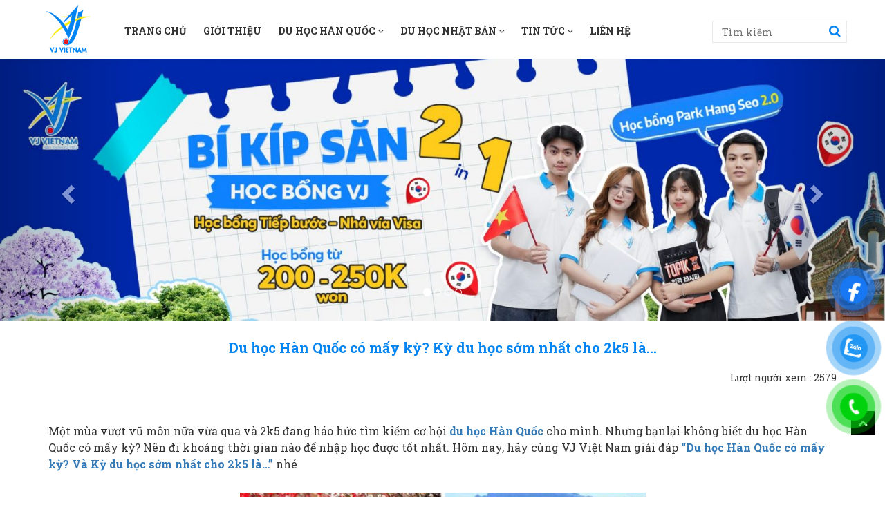

--- FILE ---
content_type: text/html; charset=UTF-8
request_url: https://vjvietnam.com.vn/du-hoc-han-quoc-co-may-ky/
body_size: 36474
content:
<!DOCTYPE html lang="vi" prefix="og: https://ogp.me/ns#" >
<head>
<meta name="google-site-verification" content="nM01z2vlLzwLrULB0ZKa8sAEmknhFBtVuhQGPT0Im6g"/>
<meta charset="UTF-8"/>
<meta name="viewport" content="width=device-width, initial-scale=1, maximum-scale=1, user-scalable=0"/>
<title>
Du học Hàn Quốc có mấy kỳ? Kỳ du học sớm nhất cho 2k5 là... - VJ Việt Nam</title>
<meta name="robots" content="noodp,index,follow"/>
<meta name='revisit-after' content='1 days'/>
<link rel="shortcut icon" href="https://vjvietnam.com.vn/wp-content/uploads/2021/10/logo.png">
<link rel="profile" href=""/>
<link rel="pingback" href="https://vjvietnam.com.vn/xmlrpc.php"/>
<link href="https://fonts.googleapis.com/css?family=Roboto+Slab:100,300,400,700&display=swap&subset=vietnamese" rel="stylesheet">
<style>img:is([sizes="auto" i], [sizes^="auto," i]){contain-intrinsic-size:3000px 1500px}</style>
<meta name="description" content="Mùa vượt vũ môn nữa, 2k5 đang háo hức tìm kiếm cơ hội du học Hàn Quốc cho mình. Hãy cùng VJ Việt Nam giải đáp “Du học Hàn Quốc có mấy kỳ?"/>
<meta name="robots" content="follow, index, max-snippet:-1, max-video-preview:-1, max-image-preview:large"/>
<link rel="canonical" href="https://vjvietnam.com.vn/du-hoc-han-quoc-co-may-ky/"/>
<meta property="og:locale" content="vi_VN"/>
<meta property="og:type" content="article"/>
<meta property="og:title" content="Du học Hàn Quốc có mấy kỳ? Kỳ du học sớm nhất cho 2k5 là... - VJ Việt Nam"/>
<meta property="og:description" content="Mùa vượt vũ môn nữa, 2k5 đang háo hức tìm kiếm cơ hội du học Hàn Quốc cho mình. Hãy cùng VJ Việt Nam giải đáp “Du học Hàn Quốc có mấy kỳ?"/>
<meta property="og:url" content="https://vjvietnam.com.vn/du-hoc-han-quoc-co-may-ky/"/>
<meta property="og:site_name" content="Công ty cổ phần tư vấn du học và thương mại VJ"/>
<meta property="article:publisher" content="https://www.facebook.com/Cong.Ty.VJ"/>
<meta property="article:tag" content="2k4"/>
<meta property="article:tag" content="du học hàn quốc"/>
<meta property="article:tag" content="du học hàn quốc 2k4"/>
<meta property="article:tag" content="du học hàn quốc có mấy kỳ"/>
<meta property="article:tag" content="du học hàn quốc kỳ nào"/>
<meta property="article:tag" content="du học hàn quốc kỳ tháng 9"/>
<meta property="article:tag" content="du hoc han quoc visa thang; du học hàn quốc; vj việt nam; du hoc han quoc; visa thẳng"/>
<meta property="article:section" content="Câu hỏi thường gặp du học Hàn Quốc"/>
<meta property="og:updated_time" content="2024-05-17T07:52:13+00:00"/>
<meta property="og:image" content="https://vjvietnam.com.vn/wp-content/uploads/2022/07/du-hoc-han-quoc-ky-nao.jpg"/>
<meta property="og:image:secure_url" content="https://vjvietnam.com.vn/wp-content/uploads/2022/07/du-hoc-han-quoc-ky-nao.jpg"/>
<meta property="og:image:width" content="1640"/>
<meta property="og:image:height" content="924"/>
<meta property="og:image:alt" content="Du học Hàn Quốc có mấy kỳ?"/>
<meta property="og:image:type" content="image/jpeg"/>
<meta property="article:published_time" content="2022-07-19T06:10:03+00:00"/>
<meta property="article:modified_time" content="2024-05-17T07:52:13+00:00"/>
<meta name="twitter:card" content="summary_large_image"/>
<meta name="twitter:title" content="Du học Hàn Quốc có mấy kỳ? Kỳ du học sớm nhất cho 2k5 là... - VJ Việt Nam"/>
<meta name="twitter:description" content="Mùa vượt vũ môn nữa, 2k5 đang háo hức tìm kiếm cơ hội du học Hàn Quốc cho mình. Hãy cùng VJ Việt Nam giải đáp “Du học Hàn Quốc có mấy kỳ?"/>
<meta name="twitter:image" content="https://vjvietnam.com.vn/wp-content/uploads/2022/07/du-hoc-han-quoc-ky-nao.jpg"/>
<meta name="twitter:label1" content="Được viết bởi"/>
<meta name="twitter:data1" content="Admin"/>
<meta name="twitter:label2" content="Thời gian để đọc"/>
<meta name="twitter:data2" content="6 phút"/>
<script type="application/ld+json" class="rank-math-schema-pro">{"@context":"https://schema.org","@graph":[{"@type":"Place","@id":"https://vjvietnam.com.vn/#place","address":{"@type":"PostalAddress","streetAddress":"Nh\u00e0 T19-20-BT1-L4, K\u0110T Intracom, Trung V\u0103n","addressLocality":"Nam T\u1eeb Li\u00eam","addressRegion":"H\u00e0 N\u1ed9i","postalCode":"11700","addressCountry":"Vi\u1ec7t Nam"}},{"@type":["EducationalOrganization","Organization"],"@id":"https://vjvietnam.com.vn/#organization","name":"C\u00f4ng ty c\u1ed5 ph\u1ea7n t\u01b0 v\u1ea5n du h\u1ecdc v\u00e0 th\u01b0\u01a1ng m\u1ea1i VJ","url":"https://vjvietnam.com.vn","sameAs":["https://www.facebook.com/Cong.Ty.VJ"],"email":"mkt.vjvietnam@gmail.com","address":{"@type":"PostalAddress","streetAddress":"Nh\u00e0 T19-20-BT1-L4, K\u0110T Intracom, Trung V\u0103n","addressLocality":"Nam T\u1eeb Li\u00eam","addressRegion":"H\u00e0 N\u1ed9i","postalCode":"11700","addressCountry":"Vi\u1ec7t Nam"},"logo":{"@type":"ImageObject","@id":"https://vjvietnam.com.vn/#logo","url":"https://vjvietnam.com.vn/wp-content/uploads/2024/05/logo.png","contentUrl":"https://vjvietnam.com.vn/wp-content/uploads/2024/05/logo.png","caption":"C\u00f4ng ty c\u1ed5 ph\u1ea7n t\u01b0 v\u1ea5n du h\u1ecdc v\u00e0 th\u01b0\u01a1ng m\u1ea1i VJ","inLanguage":"vi","width":"85","height":"85"},"contactPoint":[{"@type":"ContactPoint","telephone":"+84924052222","contactType":"customer support"}],"location":{"@id":"https://vjvietnam.com.vn/#place"}},{"@type":"WebSite","@id":"https://vjvietnam.com.vn/#website","url":"https://vjvietnam.com.vn","name":"C\u00f4ng ty c\u1ed5 ph\u1ea7n t\u01b0 v\u1ea5n du h\u1ecdc v\u00e0 th\u01b0\u01a1ng m\u1ea1i VJ","publisher":{"@id":"https://vjvietnam.com.vn/#organization"},"inLanguage":"vi"},{"@type":"ImageObject","@id":"https://vjvietnam.com.vn/wp-content/uploads/2022/07/du-hoc-han-quoc-ky-nao.jpg","url":"https://vjvietnam.com.vn/wp-content/uploads/2022/07/du-hoc-han-quoc-ky-nao.jpg","width":"1640","height":"924","caption":"Du h\u1ecdc H\u00e0n Qu\u1ed1c c\u00f3 m\u1ea5y k\u1ef3?","inLanguage":"vi"},{"@type":"BreadcrumbList","@id":"https://vjvietnam.com.vn/du-hoc-han-quoc-co-may-ky/#breadcrumb","itemListElement":[{"@type":"ListItem","position":"1","item":{"@id":"https://vjvietnam.com.vn","name":"Trang ch\u1ee7"}},{"@type":"ListItem","position":"2","item":{"@id":"https://vjvietnam.com.vn/du-hoc-han-quoc-co-may-ky/","name":"Du h\u1ecdc H\u00e0n Qu\u1ed1c c\u00f3 m\u1ea5y k\u1ef3? K\u1ef3 du h\u1ecdc s\u1edbm nh\u1ea5t cho 2k5 l\u00e0&#8230;"}}]},{"@type":"WebPage","@id":"https://vjvietnam.com.vn/du-hoc-han-quoc-co-may-ky/#webpage","url":"https://vjvietnam.com.vn/du-hoc-han-quoc-co-may-ky/","name":"Du h\u1ecdc H\u00e0n Qu\u1ed1c c\u00f3 m\u1ea5y k\u1ef3? K\u1ef3 du h\u1ecdc s\u1edbm nh\u1ea5t cho 2k5 l\u00e0... - VJ Vi\u1ec7t Nam","datePublished":"2022-07-19T06:10:03+00:00","dateModified":"2024-05-17T07:52:13+00:00","isPartOf":{"@id":"https://vjvietnam.com.vn/#website"},"primaryImageOfPage":{"@id":"https://vjvietnam.com.vn/wp-content/uploads/2022/07/du-hoc-han-quoc-ky-nao.jpg"},"inLanguage":"vi","breadcrumb":{"@id":"https://vjvietnam.com.vn/du-hoc-han-quoc-co-may-ky/#breadcrumb"}},{"@type":"Person","@id":"https://vjvietnam.com.vn/author/manager/","name":"Admin","url":"https://vjvietnam.com.vn/author/manager/","image":{"@type":"ImageObject","@id":"https://secure.gravatar.com/avatar/?s=96&amp;d=mm&amp;r=g","url":"https://secure.gravatar.com/avatar/?s=96&amp;d=mm&amp;r=g","caption":"Admin","inLanguage":"vi"},"worksFor":{"@id":"https://vjvietnam.com.vn/#organization"}},{"@type":"BlogPosting","headline":"Du h\u1ecdc H\u00e0n Qu\u1ed1c c\u00f3 m\u1ea5y k\u1ef3? K\u1ef3 du h\u1ecdc s\u1edbm nh\u1ea5t cho 2k5 l\u00e0... - VJ Vi\u1ec7t Nam","keywords":"du h\u1ecdc h\u00e0n qu\u1ed1c c\u00f3 m\u1ea5y k\u1ef3","datePublished":"2022-07-19T06:10:03+00:00","dateModified":"2024-05-17T07:52:13+00:00","author":{"@id":"https://vjvietnam.com.vn/author/manager/","name":"Admin"},"publisher":{"@id":"https://vjvietnam.com.vn/#organization"},"description":"M\u00f9a v\u01b0\u1ee3t v\u0169 m\u00f4n n\u1eefa, 2k5 \u0111ang h\u00e1o h\u1ee9c t\u00ecm ki\u1ebfm c\u01a1 h\u1ed9i du h\u1ecdc H\u00e0n Qu\u1ed1c cho m\u00ecnh. H\u00e3y c\u00f9ng VJ Vi\u1ec7t Nam gi\u1ea3i \u0111\u00e1p \u201cDu h\u1ecdc H\u00e0n Qu\u1ed1c c\u00f3 m\u1ea5y k\u1ef3?","name":"Du h\u1ecdc H\u00e0n Qu\u1ed1c c\u00f3 m\u1ea5y k\u1ef3? K\u1ef3 du h\u1ecdc s\u1edbm nh\u1ea5t cho 2k5 l\u00e0... - VJ Vi\u1ec7t Nam","@id":"https://vjvietnam.com.vn/du-hoc-han-quoc-co-may-ky/#richSnippet","isPartOf":{"@id":"https://vjvietnam.com.vn/du-hoc-han-quoc-co-may-ky/#webpage"},"image":{"@id":"https://vjvietnam.com.vn/wp-content/uploads/2022/07/du-hoc-han-quoc-ky-nao.jpg"},"inLanguage":"vi","mainEntityOfPage":{"@id":"https://vjvietnam.com.vn/du-hoc-han-quoc-co-may-ky/#webpage"}}]}</script>
<link rel='dns-prefetch' href='//s3-us-west-2.amazonaws.com'/>
<link rel="alternate" type="application/rss+xml" title="Dòng thông tin CÔNG TY CỔ PHẦN TƯ VẤN DU HỌC VÀ THƯƠNG MẠI VJ &raquo;" href="https://vjvietnam.com.vn/feed/"/>
<link rel="alternate" type="application/rss+xml" title="CÔNG TY CỔ PHẦN TƯ VẤN DU HỌC VÀ THƯƠNG MẠI VJ &raquo; Dòng bình luận" href="https://vjvietnam.com.vn/comments/feed/"/>
<link rel="alternate" type="application/rss+xml" title="CÔNG TY CỔ PHẦN TƯ VẤN DU HỌC VÀ THƯƠNG MẠI VJ &raquo; Du học Hàn Quốc có mấy kỳ? Kỳ du học sớm nhất cho 2k5 là&#8230; Dòng bình luận" href="https://vjvietnam.com.vn/du-hoc-han-quoc-co-may-ky/feed/"/>
<script>window._wpemojiSettings={"baseUrl":"https:\/\/s.w.org\/images\/core\/emoji\/16.0.1\/72x72\/","ext":".png","svgUrl":"https:\/\/s.w.org\/images\/core\/emoji\/16.0.1\/svg\/","svgExt":".svg","source":{"concatemoji":"https:\/\/vjvietnam.com.vn\/wp-includes\/js\/wp-emoji-release.min.js?ver=6.8.3"}};
!function(s,n){var o,i,e;function c(e){try{var t={supportTests:e,timestamp:(new Date).valueOf()};sessionStorage.setItem(o,JSON.stringify(t))}catch(e){}}function p(e,t,n){e.clearRect(0,0,e.canvas.width,e.canvas.height),e.fillText(t,0,0);var t=new Uint32Array(e.getImageData(0,0,e.canvas.width,e.canvas.height).data),a=(e.clearRect(0,0,e.canvas.width,e.canvas.height),e.fillText(n,0,0),new Uint32Array(e.getImageData(0,0,e.canvas.width,e.canvas.height).data));return t.every(function(e,t){return e===a[t]})}function u(e,t){e.clearRect(0,0,e.canvas.width,e.canvas.height),e.fillText(t,0,0);for(var n=e.getImageData(16,16,1,1),a=0;a<n.data.length;a++)if(0!==n.data[a])return!1;return!0}function f(e,t,n,a){switch(t){case"flag":return n(e,"\ud83c\udff3\ufe0f\u200d\u26a7\ufe0f","\ud83c\udff3\ufe0f\u200b\u26a7\ufe0f")?!1:!n(e,"\ud83c\udde8\ud83c\uddf6","\ud83c\udde8\u200b\ud83c\uddf6")&&!n(e,"\ud83c\udff4\udb40\udc67\udb40\udc62\udb40\udc65\udb40\udc6e\udb40\udc67\udb40\udc7f","\ud83c\udff4\u200b\udb40\udc67\u200b\udb40\udc62\u200b\udb40\udc65\u200b\udb40\udc6e\u200b\udb40\udc67\u200b\udb40\udc7f");case"emoji":return!a(e,"\ud83e\udedf")}return!1}function g(e,t,n,a){var r="undefined"!=typeof WorkerGlobalScope&&self instanceof WorkerGlobalScope?new OffscreenCanvas(300,150):s.createElement("canvas"),o=r.getContext("2d",{willReadFrequently:!0}),i=(o.textBaseline="top",o.font="600 32px Arial",{});return e.forEach(function(e){i[e]=t(o,e,n,a)}),i}function t(e){var t=s.createElement("script");t.src=e,t.defer=!0,s.head.appendChild(t)}"undefined"!=typeof Promise&&(o="wpEmojiSettingsSupports",i=["flag","emoji"],n.supports={everything:!0,everythingExceptFlag:!0},e=new Promise(function(e){s.addEventListener("DOMContentLoaded",e,{once:!0})}),new Promise(function(t){var n=function(){try{var e=JSON.parse(sessionStorage.getItem(o));if("object"==typeof e&&"number"==typeof e.timestamp&&(new Date).valueOf()<e.timestamp+604800&&"object"==typeof e.supportTests)return e.supportTests}catch(e){}return null}();if(!n){if("undefined"!=typeof Worker&&"undefined"!=typeof OffscreenCanvas&&"undefined"!=typeof URL&&URL.createObjectURL&&"undefined"!=typeof Blob)try{var e="postMessage("+g.toString()+"("+[JSON.stringify(i),f.toString(),p.toString(),u.toString()].join(",")+"));",a=new Blob([e],{type:"text/javascript"}),r=new Worker(URL.createObjectURL(a),{name:"wpTestEmojiSupports"});return void(r.onmessage=function(e){c(n=e.data),r.terminate(),t(n)})}catch(e){}c(n=g(i,f,p,u))}t(n)}).then(function(e){for(var t in e)n.supports[t]=e[t],n.supports.everything=n.supports.everything&&n.supports[t],"flag"!==t&&(n.supports.everythingExceptFlag=n.supports.everythingExceptFlag&&n.supports[t]);n.supports.everythingExceptFlag=n.supports.everythingExceptFlag&&!n.supports.flag,n.DOMReady=!1,n.readyCallback=function(){n.DOMReady=!0}}).then(function(){return e}).then(function(){var e;n.supports.everything||(n.readyCallback(),(e=n.source||{}).concatemoji?t(e.concatemoji):e.wpemoji&&e.twemoji&&(t(e.twemoji),t(e.wpemoji)))}))}((window,document),window._wpemojiSettings);</script>
<style id='wp-emoji-styles-inline-css' type='text/css'>img.wp-smiley, img.emoji{display:inline !important;border:none !important;box-shadow:none !important;height:1em !important;width:1em !important;margin:0 0.07em !important;vertical-align:-0.1em !important;background:none !important;padding:0 !important;}</style>
<link rel='stylesheet' id='wp-block-library-css' href='https://vjvietnam.com.vn/wp-includes/css/dist/block-library/style.min.css?ver=6.8.3' type='text/css' media='all'/>
<style id='classic-theme-styles-inline-css' type='text/css'>.wp-block-button__link{color:#fff;background-color:#32373c;border-radius:9999px;box-shadow:none;text-decoration:none;padding:calc(.667em + 2px) calc(1.333em + 2px);font-size:1.125em}.wp-block-file__button{background:#32373c;color:#fff;text-decoration:none}</style>
<style id='pdfemb-pdf-embedder-viewer-style-inline-css' type='text/css'>.wp-block-pdfemb-pdf-embedder-viewer{max-width:none}</style>
<style id='global-styles-inline-css' type='text/css'>:root{--wp--preset--aspect-ratio--square:1;--wp--preset--aspect-ratio--4-3:4/3;--wp--preset--aspect-ratio--3-4:3/4;--wp--preset--aspect-ratio--3-2:3/2;--wp--preset--aspect-ratio--2-3:2/3;--wp--preset--aspect-ratio--16-9:16/9;--wp--preset--aspect-ratio--9-16:9/16;--wp--preset--color--black:#000000;--wp--preset--color--cyan-bluish-gray:#abb8c3;--wp--preset--color--white:#ffffff;--wp--preset--color--pale-pink:#f78da7;--wp--preset--color--vivid-red:#cf2e2e;--wp--preset--color--luminous-vivid-orange:#ff6900;--wp--preset--color--luminous-vivid-amber:#fcb900;--wp--preset--color--light-green-cyan:#7bdcb5;--wp--preset--color--vivid-green-cyan:#00d084;--wp--preset--color--pale-cyan-blue:#8ed1fc;--wp--preset--color--vivid-cyan-blue:#0693e3;--wp--preset--color--vivid-purple:#9b51e0;--wp--preset--gradient--vivid-cyan-blue-to-vivid-purple:linear-gradient(135deg,rgba(6,147,227,1) 0%,rgb(155,81,224) 100%);--wp--preset--gradient--light-green-cyan-to-vivid-green-cyan:linear-gradient(135deg,rgb(122,220,180) 0%,rgb(0,208,130) 100%);--wp--preset--gradient--luminous-vivid-amber-to-luminous-vivid-orange:linear-gradient(135deg,rgba(252,185,0,1) 0%,rgba(255,105,0,1) 100%);--wp--preset--gradient--luminous-vivid-orange-to-vivid-red:linear-gradient(135deg,rgba(255,105,0,1) 0%,rgb(207,46,46) 100%);--wp--preset--gradient--very-light-gray-to-cyan-bluish-gray:linear-gradient(135deg,rgb(238,238,238) 0%,rgb(169,184,195) 100%);--wp--preset--gradient--cool-to-warm-spectrum:linear-gradient(135deg,rgb(74,234,220) 0%,rgb(151,120,209) 20%,rgb(207,42,186) 40%,rgb(238,44,130) 60%,rgb(251,105,98) 80%,rgb(254,248,76) 100%);--wp--preset--gradient--blush-light-purple:linear-gradient(135deg,rgb(255,206,236) 0%,rgb(152,150,240) 100%);--wp--preset--gradient--blush-bordeaux:linear-gradient(135deg,rgb(254,205,165) 0%,rgb(254,45,45) 50%,rgb(107,0,62) 100%);--wp--preset--gradient--luminous-dusk:linear-gradient(135deg,rgb(255,203,112) 0%,rgb(199,81,192) 50%,rgb(65,88,208) 100%);--wp--preset--gradient--pale-ocean:linear-gradient(135deg,rgb(255,245,203) 0%,rgb(182,227,212) 50%,rgb(51,167,181) 100%);--wp--preset--gradient--electric-grass:linear-gradient(135deg,rgb(202,248,128) 0%,rgb(113,206,126) 100%);--wp--preset--gradient--midnight:linear-gradient(135deg,rgb(2,3,129) 0%,rgb(40,116,252) 100%);--wp--preset--font-size--small:13px;--wp--preset--font-size--medium:20px;--wp--preset--font-size--large:36px;--wp--preset--font-size--x-large:42px;--wp--preset--spacing--20:0.44rem;--wp--preset--spacing--30:0.67rem;--wp--preset--spacing--40:1rem;--wp--preset--spacing--50:1.5rem;--wp--preset--spacing--60:2.25rem;--wp--preset--spacing--70:3.38rem;--wp--preset--spacing--80:5.06rem;--wp--preset--shadow--natural:6px 6px 9px rgba(0, 0, 0, 0.2);--wp--preset--shadow--deep:12px 12px 50px rgba(0, 0, 0, 0.4);--wp--preset--shadow--sharp:6px 6px 0px rgba(0, 0, 0, 0.2);--wp--preset--shadow--outlined:6px 6px 0px -3px rgba(255, 255, 255, 1), 6px 6px rgba(0, 0, 0, 1);--wp--preset--shadow--crisp:6px 6px 0px rgba(0, 0, 0, 1);}:where(.is-layout-flex){gap:0.5em;}:where(.is-layout-grid){gap:0.5em;}body .is-layout-flex{display:flex;}.is-layout-flex{flex-wrap:wrap;align-items:center;}.is-layout-flex > :is(*, div){margin:0;}body .is-layout-grid{display:grid;}.is-layout-grid > :is(*, div){margin:0;}:where(.wp-block-columns.is-layout-flex){gap:2em;}:where(.wp-block-columns.is-layout-grid){gap:2em;}:where(.wp-block-post-template.is-layout-flex){gap:1.25em;}:where(.wp-block-post-template.is-layout-grid){gap:1.25em;}.has-black-color{color:var(--wp--preset--color--black) !important;}.has-cyan-bluish-gray-color{color:var(--wp--preset--color--cyan-bluish-gray) !important;}.has-white-color{color:var(--wp--preset--color--white) !important;}.has-pale-pink-color{color:var(--wp--preset--color--pale-pink) !important;}.has-vivid-red-color{color:var(--wp--preset--color--vivid-red) !important;}.has-luminous-vivid-orange-color{color:var(--wp--preset--color--luminous-vivid-orange) !important;}.has-luminous-vivid-amber-color{color:var(--wp--preset--color--luminous-vivid-amber) !important;}.has-light-green-cyan-color{color:var(--wp--preset--color--light-green-cyan) !important;}.has-vivid-green-cyan-color{color:var(--wp--preset--color--vivid-green-cyan) !important;}.has-pale-cyan-blue-color{color:var(--wp--preset--color--pale-cyan-blue) !important;}.has-vivid-cyan-blue-color{color:var(--wp--preset--color--vivid-cyan-blue) !important;}.has-vivid-purple-color{color:var(--wp--preset--color--vivid-purple) !important;}.has-black-background-color{background-color:var(--wp--preset--color--black) !important;}.has-cyan-bluish-gray-background-color{background-color:var(--wp--preset--color--cyan-bluish-gray) !important;}.has-white-background-color{background-color:var(--wp--preset--color--white) !important;}.has-pale-pink-background-color{background-color:var(--wp--preset--color--pale-pink) !important;}.has-vivid-red-background-color{background-color:var(--wp--preset--color--vivid-red) !important;}.has-luminous-vivid-orange-background-color{background-color:var(--wp--preset--color--luminous-vivid-orange) !important;}.has-luminous-vivid-amber-background-color{background-color:var(--wp--preset--color--luminous-vivid-amber) !important;}.has-light-green-cyan-background-color{background-color:var(--wp--preset--color--light-green-cyan) !important;}.has-vivid-green-cyan-background-color{background-color:var(--wp--preset--color--vivid-green-cyan) !important;}.has-pale-cyan-blue-background-color{background-color:var(--wp--preset--color--pale-cyan-blue) !important;}.has-vivid-cyan-blue-background-color{background-color:var(--wp--preset--color--vivid-cyan-blue) !important;}.has-vivid-purple-background-color{background-color:var(--wp--preset--color--vivid-purple) !important;}.has-black-border-color{border-color:var(--wp--preset--color--black) !important;}.has-cyan-bluish-gray-border-color{border-color:var(--wp--preset--color--cyan-bluish-gray) !important;}.has-white-border-color{border-color:var(--wp--preset--color--white) !important;}.has-pale-pink-border-color{border-color:var(--wp--preset--color--pale-pink) !important;}.has-vivid-red-border-color{border-color:var(--wp--preset--color--vivid-red) !important;}.has-luminous-vivid-orange-border-color{border-color:var(--wp--preset--color--luminous-vivid-orange) !important;}.has-luminous-vivid-amber-border-color{border-color:var(--wp--preset--color--luminous-vivid-amber) !important;}.has-light-green-cyan-border-color{border-color:var(--wp--preset--color--light-green-cyan) !important;}.has-vivid-green-cyan-border-color{border-color:var(--wp--preset--color--vivid-green-cyan) !important;}.has-pale-cyan-blue-border-color{border-color:var(--wp--preset--color--pale-cyan-blue) !important;}.has-vivid-cyan-blue-border-color{border-color:var(--wp--preset--color--vivid-cyan-blue) !important;}.has-vivid-purple-border-color{border-color:var(--wp--preset--color--vivid-purple) !important;}.has-vivid-cyan-blue-to-vivid-purple-gradient-background{background:var(--wp--preset--gradient--vivid-cyan-blue-to-vivid-purple) !important;}.has-light-green-cyan-to-vivid-green-cyan-gradient-background{background:var(--wp--preset--gradient--light-green-cyan-to-vivid-green-cyan) !important;}.has-luminous-vivid-amber-to-luminous-vivid-orange-gradient-background{background:var(--wp--preset--gradient--luminous-vivid-amber-to-luminous-vivid-orange) !important;}.has-luminous-vivid-orange-to-vivid-red-gradient-background{background:var(--wp--preset--gradient--luminous-vivid-orange-to-vivid-red) !important;}.has-very-light-gray-to-cyan-bluish-gray-gradient-background{background:var(--wp--preset--gradient--very-light-gray-to-cyan-bluish-gray) !important;}.has-cool-to-warm-spectrum-gradient-background{background:var(--wp--preset--gradient--cool-to-warm-spectrum) !important;}.has-blush-light-purple-gradient-background{background:var(--wp--preset--gradient--blush-light-purple) !important;}.has-blush-bordeaux-gradient-background{background:var(--wp--preset--gradient--blush-bordeaux) !important;}.has-luminous-dusk-gradient-background{background:var(--wp--preset--gradient--luminous-dusk) !important;}.has-pale-ocean-gradient-background{background:var(--wp--preset--gradient--pale-ocean) !important;}.has-electric-grass-gradient-background{background:var(--wp--preset--gradient--electric-grass) !important;}.has-midnight-gradient-background{background:var(--wp--preset--gradient--midnight) !important;}.has-small-font-size{font-size:var(--wp--preset--font-size--small) !important;}.has-medium-font-size{font-size:var(--wp--preset--font-size--medium) !important;}.has-large-font-size{font-size:var(--wp--preset--font-size--large) !important;}.has-x-large-font-size{font-size:var(--wp--preset--font-size--x-large) !important;}:where(.wp-block-post-template.is-layout-flex){gap:1.25em;}:where(.wp-block-post-template.is-layout-grid){gap:1.25em;}:where(.wp-block-columns.is-layout-flex){gap:2em;}:where(.wp-block-columns.is-layout-grid){gap:2em;}:root :where(.wp-block-pullquote){font-size:1.5em;line-height:1.6;}</style>
<link rel='stylesheet' id='kk-star-ratings-css' href='https://vjvietnam.com.vn/wp-content/cache/speedycache/vjvietnam.com.vn/assets/49628c250999f493-kk-star-ratings.css' type='text/css' media='all'/>
<link rel='stylesheet' id='contact-form-7-css' href='https://vjvietnam.com.vn/wp-content/cache/speedycache/vjvietnam.com.vn/assets/64ac31699f5326cb-styles.css' type='text/css' media='all'/>
<link rel='stylesheet' id='toc-screen-css' href='https://vjvietnam.com.vn/wp-content/plugins/table-of-contents-plus/screen.min.css?ver=2411.1' type='text/css' media='all'/>
<link rel='stylesheet' id='wpcf7-redirect-script-frontend-css' href='https://vjvietnam.com.vn/wp-content/cache/speedycache/vjvietnam.com.vn/assets/f7b23dc61faf57c6-frontend-script.css' type='text/css' media='all'/>
<link rel='stylesheet' id='pzf-style-css' href='https://vjvietnam.com.vn/wp-content/cache/speedycache/vjvietnam.com.vn/assets/078a52eaa8f67628-style.css' type='text/css' media='all'/>
<link rel='stylesheet' id='fl-style-css' href='https://vjvietnam.com.vn/wp-content/cache/speedycache/vjvietnam.com.vn/assets/75bc174efaf7c72e-style.css' type='text/css' media='all'/>
<link rel='stylesheet' id='fl-bootstrap-css-css' href='https://vjvietnam.com.vn/wp-content/themes/default/css/bootstrap.min.css?ver=6.8.3' type='text/css' media='all'/>
<link rel='stylesheet' id='fl-fontawesome-css' href='https://vjvietnam.com.vn/wp-content/themes/default/css/font-awesome.min.css?ver=6.8.3' type='text/css' media='all'/>
<link rel='stylesheet' id='fl-main-css' href='https://vjvietnam.com.vn/wp-content/cache/speedycache/vjvietnam.com.vn/assets/12241fd6033e6e5e-main.css' type='text/css' media='all'/>
<link rel='stylesheet' id='fl-screen-css' href='https://vjvietnam.com.vn/wp-content/cache/speedycache/vjvietnam.com.vn/assets/a343cf976c7558b1-fl_screen.css' type='text/css' media='all'/>
<link rel='stylesheet' id='fl-mmenu-css' href='https://vjvietnam.com.vn/wp-content/cache/speedycache/vjvietnam.com.vn/assets/c335a072b051346f-jquery.mmenu.all.css' type='text/css' media='all'/>
<link rel='stylesheet' id='fl-animate-css' href='https://s3-us-west-2.amazonaws.com/s.cdpn.io/123941/animate.min.css?ver=6.8.3' type='text/css' media='all'/>
<script type="text/javascript" src="https://vjvietnam.com.vn/wp-includes/js/jquery/jquery.min.js?ver=3.7.1" id="jquery-core-js"></script>
<script type="text/javascript" src="https://vjvietnam.com.vn/wp-includes/js/jquery/jquery-migrate.min.js?ver=3.4.1" id="jquery-migrate-js"></script>
<link rel="https://api.w.org/" href="https://vjvietnam.com.vn/wp-json/"/><link rel="alternate" title="JSON" type="application/json" href="https://vjvietnam.com.vn/wp-json/wp/v2/posts/3171"/><link rel="EditURI" type="application/rsd+xml" title="RSD" href="https://vjvietnam.com.vn/xmlrpc.php?rsd"/>
<meta name="generator" content="WordPress 6.8.3"/>
<link rel='shortlink' href='https://vjvietnam.com.vn/?p=3171'/>
<link rel="alternate" title="oNhúng (JSON)" type="application/json+oembed" href="https://vjvietnam.com.vn/wp-json/oembed/1.0/embed?url=https%3A%2F%2Fvjvietnam.com.vn%2Fdu-hoc-han-quoc-co-may-ky%2F"/>
<link rel="alternate" title="oNhúng (XML)" type="text/xml+oembed" href="https://vjvietnam.com.vn/wp-json/oembed/1.0/embed?url=https%3A%2F%2Fvjvietnam.com.vn%2Fdu-hoc-han-quoc-co-may-ky%2F&#038;format=xml"/>
<script type="application/ld+json">{
"@context": "https://schema.org/",
"@type": "CreativeWorkSeries",
"name": "Du học Hàn Quốc có mấy kỳ? Kỳ du học sớm nhất cho 2k5 là...",
"aggregateRating": {
"@type": "AggregateRating",
"ratingValue": "5",
"bestRating": "5",
"ratingCount": "1130"
}}</script><style>.recentcomments a{display:inline !important;padding:0 !important;margin:0 !important;}</style><link rel="icon" href="https://vjvietnam.com.vn/wp-content/uploads/2025/05/cropped-Habicon-32x32.png" sizes="32x32"/>
<link rel="icon" href="https://vjvietnam.com.vn/wp-content/uploads/2025/05/cropped-Habicon-192x192.png" sizes="192x192"/>
<link rel="apple-touch-icon" href="https://vjvietnam.com.vn/wp-content/uploads/2025/05/cropped-Habicon-180x180.png"/>
<meta name="msapplication-TileImage" content="https://vjvietnam.com.vn/wp-content/uploads/2025/05/cropped-Habicon-270x270.png"/>
<script>var ajaxurl='https://vjvietnam.com.vn/wp-admin/admin-ajax.php';</script>
<script async src="https://www.googletagmanager.com/gtag/js?id=G-9R0Y1P826N"></script>
<script>window.dataLayer=window.dataLayer||[];
function gtag(){dataLayer.push(arguments);}
gtag('js', new Date());
gtag('config', 'G-9R0Y1P826N');</script>
<script async src="https://www.googletagmanager.com/gtag/js?id=G-LF56NVNRLL"></script>
<script>window.dataLayer=window.dataLayer||[];
function gtag(){dataLayer.push(arguments);}
gtag('js', new Date());
gtag('config', 'G-LF56NVNRLL');</script>
<script async src="https://www.googletagmanager.com/gtag/js?id=G-TQFK51YPZL"></script>
<script>window.dataLayer=window.dataLayer||[];
function gtag(){dataLayer.push(arguments);}
gtag('js', new Date());
gtag('config', 'G-TQFK51YPZL');</script>
<meta name="ahrefs-site-verification" content="111e20924d48505040d0986f0a6e2c4eec7dbda8c659c090217b16784e21f7be">
</head>
<body class="wp-singular post-template-default single single-post postid-3171 single-format-standard wp-theme-default">
<div id="fb-root"></div><script async defer crossorigin="anonymous" src="https://connect.facebook.net/vi_VN/sdk.js#xfbml=1&version=v15.0&appId=1215331509038688&autoLogAppEvents=1" nonce="IBwWbG1c"></script>
<noscript><iframe src="https://www.googletagmanager.com/ns.html?id=GTM-KLRWQJR"
height="0" width="0" style="display:none;visibility:hidden"></iframe></noscript>
<div class="header-top">
<div class="container">
<div class="row">
<div id="page" class="hidden-md hidden-lg">
<div class="header"> <a href="#menu"><span><i class="fa fa-bars fa-2x"></i></span></a></div></div><div class="col-md-1 col-sm-1 logo"> <a href="https://vjvietnam.com.vn/"><img class="img-responsive" src="https://vjvietnam.com.vn/wp-content/uploads/2021/10/logo.png" alt=""></a></div><div class="col-md-9 fix-pading">
<div class="sitemenu text-center text-uppercase">
<nav id="topmenu" class="navbar navbar-default">
<div id="bsmenu" class="collapse navbar-collapse"><ul id="menu-primary-menu" class="nav navbar-nav"><li id="menu-item-11240" class="menu-item menu-item-type-custom menu-item-object-custom menu-item-home menu-item-11240"><a title="Trang Chủ" href="https://vjvietnam.com.vn/">Trang Chủ</a></li> <li id="menu-item-44" class="menu-item menu-item-type-post_type menu-item-object-page menu-item-44"><a title="Giới Thiệu" href="https://vjvietnam.com.vn/gioi-thieu/">Giới Thiệu</a></li> <li id="menu-item-255" class="menu-item menu-item-type-taxonomy menu-item-object-category current-post-ancestor current-menu-parent current-post-parent menu-item-has-children menu-item-255 dropdown"><a title="Du học hàn quốc" href="https://vjvietnam.com.vn/du-hoc-han-quoc/" data-toggle="dropdown" class="dropdown-toggle" aria-haspopup="true">Du học hàn quốc <span class="fa fa-angle-down"></span></a> <ul role="menu" class="dropdown-menu"> <li id="menu-item-5639" class="menu-item menu-item-type-taxonomy menu-item-object-category current-post-ancestor current-menu-parent current-post-parent menu-item-5639"><a title="Lộ trình du học Hàn Quốc" href="https://vjvietnam.com.vn/lo-trinh-du-hoc-han-quoc/">Lộ trình du học Hàn Quốc</a></li> <li id="menu-item-5641" class="menu-item menu-item-type-taxonomy menu-item-object-category menu-item-5641"><a title="Chi phí du học Hàn Quốc" href="https://vjvietnam.com.vn/chi-phi-du-hoc-han-quoc/">Chi phí du học Hàn Quốc</a></li> <li id="menu-item-696" class="menu-item menu-item-type-taxonomy menu-item-object-category current-post-ancestor current-menu-parent current-post-parent menu-item-has-children menu-item-696 dropdown"><a title="Cẩm nang du học Hàn Quốc" href="https://vjvietnam.com.vn/cau-hoi-thuong-gap-du-hoc-han-quoc/">Cẩm nang du học Hàn Quốc</a> <ul role="menu" class="dropdown-menu"> <li id="menu-item-5645" class="menu-item menu-item-type-taxonomy menu-item-object-category menu-item-5645"><a title="Hồ sơ lên chuyên ngành du học Hàn Quốc" href="https://vjvietnam.com.vn/ho-so-len-chuyen-nganh-du-hoc-han-quoc/">Hồ sơ lên chuyên ngành du học Hàn Quốc</a></li></ul></li> <li id="menu-item-10665" class="menu-item menu-item-type-taxonomy menu-item-object-category menu-item-10665"><a title="Học bổng du học Hàn Quốc" href="https://vjvietnam.com.vn/hoc-bong-du-hoc-han-quoc/">Học bổng du học Hàn Quốc</a></li> <li id="menu-item-10666" class="menu-item menu-item-type-taxonomy menu-item-object-category menu-item-10666"><a title="Trường đại học Hàn Quốc" href="https://vjvietnam.com.vn/truong-dai-hoc-han-quoc-vj/">Trường đại học Hàn Quốc</a></li></ul></li> <li id="menu-item-256" class="menu-item menu-item-type-taxonomy menu-item-object-category menu-item-has-children menu-item-256 dropdown"><a title="Du Học Nhật Bản" href="https://vjvietnam.com.vn/du-hoc-nhat-ban/" data-toggle="dropdown" class="dropdown-toggle" aria-haspopup="true">Du Học Nhật Bản <span class="fa fa-angle-down"></span></a> <ul role="menu" class="dropdown-menu"> <li id="menu-item-5644" class="menu-item menu-item-type-taxonomy menu-item-object-category menu-item-5644"><a title="Lộ trình du học Nhật Bản" href="https://vjvietnam.com.vn/lo-trinh-du-hoc-nhat-ban/">Lộ trình du học Nhật Bản</a></li> <li id="menu-item-5642" class="menu-item menu-item-type-taxonomy menu-item-object-category menu-item-5642"><a title="Chi phí du học Nhật Bản" href="https://vjvietnam.com.vn/chi-phi-du-hoc-nhat-ban/">Chi phí du học Nhật Bản</a></li> <li id="menu-item-697" class="menu-item menu-item-type-taxonomy menu-item-object-category menu-item-697"><a title="Cẩm nang du học Nhật Bản" href="https://vjvietnam.com.vn/cau-hoi-thuong-gap-du-hoc-nhat-ban/">Cẩm nang du học Nhật Bản</a></li> <li id="menu-item-5646" class="menu-item menu-item-type-taxonomy menu-item-object-category menu-item-5646"><a title="Học bổng du học Nhật Bản" href="https://vjvietnam.com.vn/hoc-bong-du-hoc-nhat-ban/">Học bổng du học Nhật Bản</a></li> <li id="menu-item-5649" class="menu-item menu-item-type-post_type menu-item-object-page menu-item-5649"><a title="Hồ sơ lên chuyên ngàng du học Nhật Bản" href="https://vjvietnam.com.vn/ho-so-len-chuyen-ngang-du-hoc-nhat-ban/">Hồ sơ lên chuyên ngàng du học Nhật Bản</a></li> <li id="menu-item-10683" class="menu-item menu-item-type-taxonomy menu-item-object-category menu-item-10683"><a title="Trường đại học Nhật Bản" href="https://vjvietnam.com.vn/truong-dai-hoc-nhat-ban-vj/">Trường đại học Nhật Bản</a></li></ul></li> <li id="menu-item-69" class="menu-item menu-item-type-taxonomy menu-item-object-category current-post-ancestor current-menu-parent current-post-parent menu-item-has-children menu-item-69 dropdown"><a title="Tin tức" href="https://vjvietnam.com.vn/tin-tuc/" data-toggle="dropdown" class="dropdown-toggle" aria-haspopup="true">Tin tức <span class="fa fa-angle-down"></span></a> <ul role="menu" class="dropdown-menu"> <li id="menu-item-11264" class="menu-item menu-item-type-taxonomy menu-item-object-category menu-item-11264"><a title="Tuyển dụng" href="https://vjvietnam.com.vn/tuyen-dung/">Tuyển dụng</a></li></ul></li> <li id="menu-item-71" class="menu-item menu-item-type-post_type menu-item-object-page menu-item-71"><a title="Liên hệ" href="https://vjvietnam.com.vn/lien-he/">Liên hệ</a></li></ul></div></nav></div></div><div class="col-md-2 fix-pading">
<div class="header-search-wrap">
<form method="get" class="td-search-form" action="https://vjvietnam.com.vn">
<div role="search" class="td-head-form-search-wrap"> <input id="td-header-search" type="text" value="" name="s" autocomplete="off" placeholder=" Tìm kiếm"> <label for="submit"><i class="fa fa-search"></i><</label> <input class="wpb_button wpb_btn-inverse btn" type="submit" id="td-header-search-top" value=""></div></form></div></div></div></div></div><div id="main_body">
<div class="home_slider">
<div id="home_slider">
<div id="myCarousel" class="carousel slide" data-ride="carousel" data-interval="5000">
<ol class="carousel-indicators">
<li data-target="#myCarousel" data-slide-to="0" class="active"></li>
<li data-target="#myCarousel" data-slide-to="1"></li>
<li data-target="#myCarousel" data-slide-to="2"></li>
<li data-target="#myCarousel" data-slide-to="3"></li>
</ol>
<div class="carousel-inner">
<div class="item active"> <li><img width="2048" height="606" src="https://vjvietnam.com.vn/wp-content/uploads/2022/11/bi-kip-san-hoc-bong.jpg" class="img-responsive wp-post-image" alt="bi kip san hoc bong" decoding="async" loading="lazy" srcset="https://vjvietnam.com.vn/wp-content/uploads/2022/11/bi-kip-san-hoc-bong.jpg 2048w, https://vjvietnam.com.vn/wp-content/uploads/2022/11/bi-kip-san-hoc-bong-300x89.jpg 300w, https://vjvietnam.com.vn/wp-content/uploads/2022/11/bi-kip-san-hoc-bong-1024x303.jpg 1024w, https://vjvietnam.com.vn/wp-content/uploads/2022/11/bi-kip-san-hoc-bong-768x227.jpg 768w, https://vjvietnam.com.vn/wp-content/uploads/2022/11/bi-kip-san-hoc-bong-1536x455.jpg 1536w" sizes="auto, (max-width: 2048px) 100vw, 2048px" title="Bí Kíp Săn Học Bổng 1"></li></div><div class="item no-active"> <li><img width="2048" height="606" src="https://vjvietnam.com.vn/wp-content/uploads/2022/11/vjvietnam_parkhangseo.jpg" class="img-responsive wp-post-image" alt="vjvietnam parkhangseo" decoding="async" loading="lazy" srcset="https://vjvietnam.com.vn/wp-content/uploads/2022/11/vjvietnam_parkhangseo.jpg 2048w, https://vjvietnam.com.vn/wp-content/uploads/2022/11/vjvietnam_parkhangseo-300x89.jpg 300w, https://vjvietnam.com.vn/wp-content/uploads/2022/11/vjvietnam_parkhangseo-1024x303.jpg 1024w, https://vjvietnam.com.vn/wp-content/uploads/2022/11/vjvietnam_parkhangseo-768x227.jpg 768w, https://vjvietnam.com.vn/wp-content/uploads/2022/11/vjvietnam_parkhangseo-1536x455.jpg 1536w" sizes="auto, (max-width: 2048px) 100vw, 2048px" title="Công Ty Cổ Phần Tư Vấn Du Học Và Thương Mại VJ 2"></li></div><div class="item no-active"> <li><img width="2048" height="606" src="https://vjvietnam.com.vn/wp-content/uploads/2025/10/truot-code-truot-visa.jpg" class="img-responsive wp-post-image" alt="truot code truot visa" decoding="async" loading="lazy" srcset="https://vjvietnam.com.vn/wp-content/uploads/2025/10/truot-code-truot-visa.jpg 2048w, https://vjvietnam.com.vn/wp-content/uploads/2025/10/truot-code-truot-visa-300x89.jpg 300w, https://vjvietnam.com.vn/wp-content/uploads/2025/10/truot-code-truot-visa-1024x303.jpg 1024w, https://vjvietnam.com.vn/wp-content/uploads/2025/10/truot-code-truot-visa-768x227.jpg 768w, https://vjvietnam.com.vn/wp-content/uploads/2025/10/truot-code-truot-visa-1536x455.jpg 1536w" sizes="auto, (max-width: 2048px) 100vw, 2048px" title="Trượt Code, Trượt Visa 3"></li></div><div class="item no-active"> <li><img width="2048" height="606" src="https://vjvietnam.com.vn/wp-content/uploads/2025/10/z6577785513891_19f77f1eea98b45694e58a0d83a0259b.jpg" class="img-responsive wp-post-image" alt="z6577785513891 19f77f1eea98b45694e58a0d83a0259b" decoding="async" loading="lazy" srcset="https://vjvietnam.com.vn/wp-content/uploads/2025/10/z6577785513891_19f77f1eea98b45694e58a0d83a0259b.jpg 2048w, https://vjvietnam.com.vn/wp-content/uploads/2025/10/z6577785513891_19f77f1eea98b45694e58a0d83a0259b-300x89.jpg 300w, https://vjvietnam.com.vn/wp-content/uploads/2025/10/z6577785513891_19f77f1eea98b45694e58a0d83a0259b-1024x303.jpg 1024w, https://vjvietnam.com.vn/wp-content/uploads/2025/10/z6577785513891_19f77f1eea98b45694e58a0d83a0259b-768x227.jpg 768w, https://vjvietnam.com.vn/wp-content/uploads/2025/10/z6577785513891_19f77f1eea98b45694e58a0d83a0259b-1536x455.jpg 1536w" sizes="auto, (max-width: 2048px) 100vw, 2048px" title="Nhập Học 0 Đồng 4"></li></div></div></div><a class="left carousel-control" href="#myCarousel" data-slide="prev">
<span class="glyphicon glyphicon-chevron-left"></span>
<span class="sr-only">Previous</span>
</a>
<a class="right carousel-control" href="#myCarousel" data-slide="next">
<span class="glyphicon glyphicon-chevron-right"></span>
<span class="sr-only">Next</span>
</a></div></div><div class="cat_du_hoc">
<div class="container">
<h1 class="dhs_title">Du học Hàn Quốc có mấy kỳ? Kỳ du học sớm nhất cho 2k5 là&#8230;</h1>
<p class="view_single">Lượt người xem : 2579</p>
<div class="row">
<div class="col-md-6">
<div class="single_video"></div><div class="album">
<script src="https://ajax.googleapis.com/ajax/libs/jquery/1.11.1/jquery.min.js"></script> 
<link href="https://cdnjs.cloudflare.com/ajax/libs/fotorama/4.6.4/fotorama.css" rel="stylesheet"> 
<script src="https://cdnjs.cloudflare.com/ajax/libs/fotorama/4.6.4/fotorama.js"></script> 
<div class="fotorama" data-nav="thumbs" data-width="100%" data-height="auto"></div></div></div><div class="col-md-6">
<div class="single_mt"></div></div></div><div class="box_intro_content">
<p><span style="font-weight: 400;">Một mùa vượt vũ môn nữa vừa qua và 2k5 đang háo hức tìm kiếm cơ hội <strong><a href="https://vjvietnam.com.vn/du-hoc-han-quoc/">du học Hàn Quốc</a></strong> cho mình. Nhưng bạn</span>lại không biết du học Hàn Quốc có mấy kỳ? Nên đi khoảng thời gian nào để nhập học được tốt nhất. Hôm nay, hãy cùng VJ Việt Nam giải đáp <a href="https://vjvietnam.com.vn/du-hoc-han-quoc-co-may-ky/"><strong>“Du học Hàn Quốc có mấy kỳ? Và Kỳ du học sớm nhất cho 2k5 là&#8230;”</strong></a> nhé</p>
<div id="attachment_3172" style="width: 605px" class="wp-caption aligncenter"><img fetchpriority="high" decoding="async" aria-describedby="caption-attachment-3172" class="wp-image-3172" src="https://vjvietnam.com.vn/wp-content/uploads/2022/07/du-hoc-han-quoc-ky-nao-300x169.jpg" alt="Du học Hàn Quốc có mấy kỳ?" width="595" height="335" title="Du học Hàn Quốc có mấy kỳ? Kỳ du học sớm nhất cho 2k5 là... 5" srcset="https://vjvietnam.com.vn/wp-content/uploads/2022/07/du-hoc-han-quoc-ky-nao-300x169.jpg 300w, https://vjvietnam.com.vn/wp-content/uploads/2022/07/du-hoc-han-quoc-ky-nao-1024x577.jpg 1024w, https://vjvietnam.com.vn/wp-content/uploads/2022/07/du-hoc-han-quoc-ky-nao-768x433.jpg 768w, https://vjvietnam.com.vn/wp-content/uploads/2022/07/du-hoc-han-quoc-ky-nao-1536x865.jpg 1536w, https://vjvietnam.com.vn/wp-content/uploads/2022/07/du-hoc-han-quoc-ky-nao.jpg 1640w" sizes="(max-width: 595px) 100vw, 595px"/><p id="caption-attachment-3172" class="wp-caption-text">Du học Hàn Quốc có mấy kỳ?</p></div><div id="toc_container" class="toc_light_blue no_bullets"><p class="toc_title">Mục lục b&agrave;i viết</p><ul class="toc_list"><li><a href="#Du_hoc_Han_Quoc_co_may_ky_du_hoc_chinh"><span class="toc_number toc_depth_1">1</span> Du học Hàn Quốc có mấy kỳ du học chính?</a></li><li><a href="#Du_hoc_Han_Quoc_co_may_ky_voi_dac_diem_the_nao"><span class="toc_number toc_depth_1">2</span> Du học Hàn Quốc có mấy kỳ với đặc điểm thế nào?</a><ul><li><a href="#Du_hoc_Han_Quoc_ky_thang_3_co_gi"><span class="toc_number toc_depth_2">2.1</span> Du học Hàn Quốc kỳ tháng 3 có gì?</a></li><li><a href="#Du_hoc_Han_Quoc_ky_thang_6_co_gi"><span class="toc_number toc_depth_2">2.2</span> Du học Hàn Quốc kỳ tháng 6 có gì?</a></li><li><a href="#Du_hoc_Han_Quoc_ky_thang_9_co_gi"><span class="toc_number toc_depth_2">2.3</span> Du học Hàn Quốc kỳ tháng 9 có gì?</a></li><li><a href="#Du_hoc_Han_Quoc_ky_thang_12_co_gi"><span class="toc_number toc_depth_2">2.4</span> Du học Hàn Quốc kỳ tháng 12 có gì?</a></li></ul></li><li><a href="#Du_hoc_Han_Quoc_co_may_ky_voi_luu_y_rieng_gi_khong"><span class="toc_number toc_depth_1">3</span> Du học Hàn Quốc có mấy kỳ với lưu ý riêng gì không?</a><ul><li><a href="#Du_hoc_Han_Quoc_ky_nao_khi_chua_biet_tieng"><span class="toc_number toc_depth_2">3.1</span> Du học Hàn Quốc kỳ nào khi chưa biết tiếng?</a></li><li><a href="#Du_hoc_Han_Quoc_ky_nao_khi_bat_dau_hoc_chuyen_nganh"><span class="toc_number toc_depth_2">3.2</span> Du học Hàn Quốc kỳ nào khi bắt đầu học chuyên ngành?</a></li><li><a href="#Du_hoc_Han_Quoc_ky_nao_khi_lua_chon_sang_hoc_nghe"><span class="toc_number toc_depth_2">3.3</span> Du học Hàn Quốc kỳ nào khi lựa chọn sang học nghề?</a></li></ul></li><li><a href="#2k5_du_hoc_Han_Quoc_chon_ky_nao"><span class="toc_number toc_depth_1">4</span> 2k5 du học Hàn Quốc chọn kỳ nào?</a></li><li><a href="#Du_hoc_Han_Quoc_co_may_ky_cung_VJ_Viet_Nam"><span class="toc_number toc_depth_1">5</span> Du học Hàn Quốc có mấy kỳ cùng VJ Việt Nam</a></li></ul></div><h2><span id="Du_hoc_Han_Quoc_co_may_ky_du_hoc_chinh"><span style="color: #000080;"><b><i>Du học Hàn Quốc có mấy kỳ du học chính?</i></b></span></span></h2>
<p><span style="font-weight: 400;">Trong 1 năm, du học Hàn Quốc <strong>thường có 4 kỳ</strong>:</span></p>
<ul>
<li style="font-weight: 400;" aria-level="1"><span style="font-weight: 400;">Du học Hàn Quốc kỳ tháng 3</span></li>
<li style="font-weight: 400;" aria-level="1"><span style="font-weight: 400;">Du học Hàn Quốc kỳ tháng 6</span></li>
<li style="font-weight: 400;" aria-level="1"><span style="font-weight: 400;">Du học Hàn Quốc kỳ tháng 9</span></li>
<li style="font-weight: 400;" aria-level="1"><span style="font-weight: 400;">Du học Hàn Quốc kỳ tháng 12</span></li>
</ul>
<p><span style="font-weight: 400;">Kỳ tháng 3 thường được coi là kỳ chuẩn. Mỗi kỳ dài 10 tuần, cả năm du học sinh sẽ học 40 tuần. Có thời gian nghỉ giữa các kỳ học.</span></p>
<p><span style="font-weight: 400;">Một số trường hợp để đẩy nhanh thời gian tốt nghiệp, bạn sẽ không có kỳ nghỉ mà kéo dài thời gian học thành 6 kỳ, tương ứng 60 tuần.</span></p>
<blockquote><p>»Xem thêm: <a href="https://vjvietnam.com.vn/dieu-kien-du-hoc-han-quoc/">Điều kiện du học Hàn Quốc 2024</a></p></blockquote>
<h2><span id="Du_hoc_Han_Quoc_co_may_ky_voi_dac_diem_the_nao"><span style="color: #000080;"><b><i>Du học Hàn Quốc có mấy kỳ với đặc điểm thế nào?</i></b></span></span></h2>
<h3><span id="Du_hoc_Han_Quoc_ky_thang_3_co_gi"><b><i>Du học Hàn Quốc kỳ tháng 3 có gì?</i></b></span></h3>
<p><span style="font-weight: 400;">Đây được coi là kỳ bay tương đối lý tưởng bởi các lý do sau:</span></p>
<ul>
<li><span style="font-weight: 400;"><strong>Cạnh tranh thấp:</strong> Số lượng hồ sơ vừa phải hơn so với kỳ tháng 9 và tháng 12, bạn có thể cạnh tranh được khi đăng ký vào các trường TOP đầu tại Hàn Quốc.</span></li>
<li style="font-weight: 400;" aria-level="1"><span style="font-weight: 400;"><strong>Không bị lỡ kỳ:</strong> Với số lượng hồ sơ thấp, bạn sẽ đảm bảo được phỏng vấn, xét duyệt hồ sơ với Đại Sứ Quán sẽ nhanh chóng hơn. Từ đó, thời gian du học của bạn không bị lỡ dở. Tương tự, thủ tục làm hồ sơ cũng ít bị ùn tắc hơn.</span></li>
<li style="font-weight: 400;" aria-level="1"><span style="font-weight: 400;"><strong>Thời tiết tốt, ấm áp:</strong> Từ một đất nước nhiệt đới như Việt Nam, tới một đất nước lạnh giá như Hàn Quốc, vấn đề thời tiết là rất quan trọng. Khí hậu tháng 3 tại Hàn Quốc tương đối ấm áp nên bạn có thể dễ dàng thích nghi hơn.</span></li>
<li style="font-weight: 400;" aria-level="1"><span style="font-weight: 400;"><strong>Kết thúc kỳ nghỉ Tết dài ngày:</strong> Bạn có thể tranh thủ nghỉ Tết cùng gia đình, tạm biệt bạn bè trước khi bày. Thời gian nghỉ dài cũng giúp bạn dư giả chuẩn bị đồ dùng cần thiết.</span></li>
</ul>
<h3><span id="Du_hoc_Han_Quoc_ky_thang_6_co_gi"><b><i>Du học Hàn Quốc kỳ tháng 6 có gì?</i></b></span></h3>
<ul>
<li style="font-weight: 400;" aria-level="1"><span style="font-weight: 400;"><strong>Thời tiết dễ chịu:</strong> Mùa hè tại Hàn mát và dễ chịu hơn tại Việt Nam và gần với thời tiết Việt Nam nhất. Do đó, bạn có thể nhanh chóng thích ứng với khí hậu nơi đất khách quê người.</span></li>
<li style="font-weight: 400;" aria-level="1"><span style="font-weight: 400;">Phù hợp với các bạn <strong>muốn đi du học ngay sau khi tốt nghiệp cấp 3</strong>.</span></li>
<li style="font-weight: 400;" aria-level="1"><span style="font-weight: 400;">Lưu ý bạn <strong>cần học tiếng ngay từ khi đang học cấp 3</strong> để tránh trở ngại về ngôn ngữ và đủ điều kiện xét duyệt hồ sơ du học.</span></li>
</ul>
<h3><span id="Du_hoc_Han_Quoc_ky_thang_9_co_gi"><b><i>Du học Hàn Quốc kỳ tháng 9 có gì?</i></b></span></h3>
<ul>
<li style="font-weight: 400;" aria-level="1"><span style="font-weight: 400;">Ký tuyển sinh <strong>đông đảo nhất</strong> hàng năm do các lý do sau:</span></li>
<li style="font-weight: 400;" aria-level="1"><span style="font-weight: 400;">Học sinh vừa tốt nghiệp THPT nên có nhu cầu đi du học ngay, <strong>cùng thời gian nhập học tại Việt Nam</strong></span></li>
<li style="font-weight: 400;" aria-level="1"><span style="font-weight: 400;">Các học viện ngoại ngữ mong muốn tuyển học sinh vào thời gian này để phù hợp lộ trình đào tạo tiếng theo quy định</span></li>
<li style="font-weight: 400;" aria-level="1"><span style="font-weight: 400;">Lưu ý: do số lượng học sinh đông nên cơ hội vào các trường TOP sẽ <strong>cạnh tranh hơn</strong>. Bạn cũng cần chọn những trung tâm hỗ trợ làm hồ sơ có tâm, uy tín và chủ động với hồ sơ của mình vì thời gian này lượng học sinh đăng ký du học rất cao.</span></li>
</ul>
<h3><span id="Du_hoc_Han_Quoc_ky_thang_12_co_gi"><b><i>Du học Hàn Quốc kỳ tháng 12 có gì?</i></b></span></h3>
<p><span style="font-weight: 400;">Tương tự kỳ tháng 9, đến kỳ tháng 12, lượng sinh viên có lúc còn đông hơn bởi các lý do:</span></p>
<ul>
<li style="font-weight: 400;" aria-level="1"><span style="font-weight: 400;">Học sinh tốt nghiệp THPT <strong>sau khi học 3 tháng tiếng Hàn căn bản</strong> tại Việt Nam mới tự tin đi du học Hàn Quốc</span></li>
<li style="font-weight: 400;" aria-level="1"><span style="font-weight: 400;">Khoảng thời gian lý tưởng: Thời gian này tại Hàn có<strong> nhiều kỳ nghỉ</strong> nên sinh viên qua Hàn có thời gian chuẩn bị cho cuộc sống mới, chưa cập rập với lịch học dày đặc</span></li>
<li style="font-weight: 400;" aria-level="1"><span style="font-weight: 400;"><strong>Chính sách ổn định</strong>: Hàng năm, chính sách có sự thay đổi. Tới cuối năm chính sách ổn định nhất. Do đó, sinh viên có nhiều lợi ích hơn khi nộp hồ sơ vào thời điểm này</span></li>
<li style="font-weight: 400;" aria-level="1"><span style="font-weight: 400;"><strong>Đa dạng lựa chọn trường học</strong>: Như đã nói, các trường cũng có nhu cầu tuyển sinh rất cao trong thời gian này nên học sinh có rất nhiều lựa chọn để so sánh, tìm ra phương án du học phù hợp nhất với mình.</span></li>
</ul>
<div id="attachment_3173" style="width: 672px" class="wp-caption aligncenter"><img decoding="async" aria-describedby="caption-attachment-3173" class="wp-image-3173" src="https://vjvietnam.com.vn/wp-content/uploads/2022/07/du-hoc-han-quoc-ky-nao2-300x278.jpg" alt="Chọn thời điểm du học theo khí hậu" width="662" height="613" title="Du học Hàn Quốc có mấy kỳ? Kỳ du học sớm nhất cho 2k5 là... 6" srcset="https://vjvietnam.com.vn/wp-content/uploads/2022/07/du-hoc-han-quoc-ky-nao2-300x278.jpg 300w, https://vjvietnam.com.vn/wp-content/uploads/2022/07/du-hoc-han-quoc-ky-nao2.jpg 648w" sizes="(max-width: 662px) 100vw, 662px"/><p id="caption-attachment-3173" class="wp-caption-text">Chọn thời điểm du học theo khí hậu</p></div><h2><span id="Du_hoc_Han_Quoc_co_may_ky_voi_luu_y_rieng_gi_khong"><span style="color: #000080;"><b><i>Du học Hàn Quốc có mấy kỳ với lưu ý riêng gì không?</i></b></span></span></h2>
<h3><span id="Du_hoc_Han_Quoc_ky_nao_khi_chua_biet_tieng"><b><i>Du học Hàn Quốc kỳ nào khi chưa biết tiếng?</i></b></span></h3>
<p><span style="font-weight: 400;">Với nhập học tiếng Hàn, bạn có 4 kỳ tháng 3, 6, 9, 12. Để được học chương trình chuyên ngành, bạn cần có TOPIK 3. Do đó, bạn phải tham gia chương trình học tiếng Hàn từ 6 tháng – 2 năm.</span></p>
<p><span style="font-weight: 400;">Tuy nhiên, lưu ý rằng có nhiều trường ít học sinh, không đủ khả năng mở lớp, có thể 1 năm chỉ có 1 -2 kỳ học. Bạn cần tìm hiểu kỹ để không làm lỡ dở thời gian học dự kiến của mình. Hoặc bạn có thể đẩy sớm thời gian du học từ Việt Nam cho phù hợp.</span></p>
<h3><span id="Du_hoc_Han_Quoc_ky_nao_khi_bat_dau_hoc_chuyen_nganh"><b><i>Du học Hàn Quốc kỳ nào khi bắt đầu học chuyên ngành?</i></b></span></h3>
<p><span style="font-weight: 400;">Bạn đã có năng lực tiếng Hàn và muốn học luôn chuyên ngành tại những trường đại học, cao đẳng? Bạn có 2 kỳ nhập học chính là tháng 3 và tháng 9.</span></p>
<ul>
<li style="font-weight: 400;" aria-level="1"><span style="font-weight: 400;">Với những du học sinh đang học ở trong trường thì có thể đăng ký học thêm luôn chuyên ngành.</span></li>
<li style="font-weight: 400;" aria-level="1"><span style="font-weight: 400;">Với những du học sinh ở nơi khác chuyển đến thì cần phải nộp hồ sơ và học phí trước 15 ngày. Cũng có trường cần trước 5 ngày thôi.</span></li>
</ul>
<h3><span id="Du_hoc_Han_Quoc_ky_nao_khi_lua_chon_sang_hoc_nghe"><b><i>Du học Hàn Quốc kỳ nào khi lựa chọn sang học nghề?</i></b></span></h3>
<p><span style="font-weight: 400;">Riêng với du học Nghề, hiện chưa có quy định bắt buộc về thời gian mở lớp. Đủ học sinh, các trường sẽ đệ đơn xin mở lớp lên Bộ Giáo Dục Hàn Quốc. Bạn có thể học tại trường cao đẳng hoặc trường đại học khi đi du học nghề Hàn Quốc. Thường thì học trường cao đẳng sẽ nhiều hơn.</span></p>
<p><span style="font-weight: 400;">Trước khi tiến hành học nghề thì du học sinh phải học tiếng Hàn ít nhất là 6 tháng. Bạn có thể nhập học học Tiếng Hàn vào kỳ tháng 3, 6, 9, 12 như ở trên đã đề cập.</span></p>
<p><i><span style="font-weight: 400;">Đọc thêm:</span></i><a href="https://vjvietnam.com.vn/tat-tan-tat-du-hoc-nghe-han-quoc-2022/"><b><i>Tất tần tật về Du học Nghề Hàn Quốc 2024</i></b></a></p>
<h2><span id="2k5_du_hoc_Han_Quoc_chon_ky_nao"><span style="color: #000080;"><b><i>2k5 du học Hàn Quốc chọn kỳ nào?</i></b></span></span></h2>
<p><span style="font-weight: 400;">Tùy theo những đặc điểm của các kỳ học nên trên và hình thức du học mà sẽ có lựa chọn riêng cho bạn. VJ Việt Nam tin rằng bạn đã chọn được cho mình kỳ du học phù hợp.</span></p>
<h2><span id="Du_hoc_Han_Quoc_co_may_ky_cung_VJ_Viet_Nam"><span style="color: #000080;"><b><i>Du học Hàn Quốc có mấy kỳ cùng VJ Việt Nam</i></b></span></span></h2>
<p><span style="color: #000080;"><b>CÔNG TY CỔ PHẦN TƯ VẤN DU HỌC VÀ THƯƠNG MẠI VJ</b></span><span style="font-weight: 400;"></span></p>
<ul>
<li style="font-weight: 400;" aria-level="1"><b>Địa chỉ:</b><span style="font-weight: 400;"> T4-BT1-L4 Khu đô thị Intracom1, P. Trung Văn, Q. Nam Từ Liêm, TP. Hà Nội</span></li>
<li style="font-weight: 400;" aria-level="1"><b>Trung tâm đào tạo:</b><span style="font-weight: 400;"> T19-BT1-L4 Khu đô thị Intracom1, P. Trung Văn, Q. Nam Từ Liêm, TP. Hà Nội</span></li>
<li style="font-weight: 400;" aria-level="1"><b>Chi nhánh HCM:</b><span style="font-weight: 400;"> Số 43 đường Tiền Lân 14, Bà Điểm, Hooc Môn, TP HCM</span></li>
<li style="font-weight: 400;" aria-level="1"><b>Phone:</b><span style="font-weight: 400;"> 092.405.2222</span></li>
<li style="font-weight: 400;" aria-level="1"><b>Mail:</b><span style="font-weight: 400;"> vjvietnam2@gmail.com</span></li>
</ul>
<p><b>Website:</b><span style="font-weight: 400;"></span><a href="https://www.facebook.com/Cong.Ty.VJ" target="_blank" rel="noopener"><span style="font-weight: 400;">https://vjvietnam.com.vn/</span></a><span style="font-weight: 400;"> –</span><b>Facebook:</b><span style="font-weight: 400;"></span><a href="https://www.facebook.com/Cong.Ty.VJ" target="_blank" rel="noopener"><span style="font-weight: 400;">https://www.facebook.com/Cong.Ty.VJ</span></a></p>
<div class="kk-star-ratings kksr-auto kksr-align-left kksr-valign-bottom" data-payload='{&quot;align&quot;:&quot;left&quot;,&quot;id&quot;:&quot;3171&quot;,&quot;slug&quot;:&quot;default&quot;,&quot;valign&quot;:&quot;bottom&quot;,&quot;ignore&quot;:&quot;&quot;,&quot;reference&quot;:&quot;auto&quot;,&quot;class&quot;:&quot;&quot;,&quot;count&quot;:&quot;1130&quot;,&quot;legendonly&quot;:&quot;&quot;,&quot;readonly&quot;:&quot;&quot;,&quot;score&quot;:&quot;5&quot;,&quot;starsonly&quot;:&quot;&quot;,&quot;best&quot;:&quot;5&quot;,&quot;gap&quot;:&quot;5&quot;,&quot;greet&quot;:&quot;Rate this post&quot;,&quot;legend&quot;:&quot;5\/5 - (1130 bình chọn)&quot;,&quot;size&quot;:&quot;16&quot;,&quot;title&quot;:&quot;Du học Hàn Quốc có mấy kỳ? Kỳ du học sớm nhất cho 2k5 là...&quot;,&quot;width&quot;:&quot;102.5&quot;,&quot;_legend&quot;:&quot;{score}\/{best} - ({count} {votes})&quot;,&quot;font_factor&quot;:&quot;1.25&quot;}'>
<div class="kksr-stars">
<div class="kksr-stars-inactive">
<div class="kksr-star" data-star="1" style="padding-right: 5px">
<div class="kksr-icon" style="width: 16px; height: 16px;"></div></div><div class="kksr-star" data-star="2" style="padding-right: 5px">
<div class="kksr-icon" style="width: 16px; height: 16px;"></div></div><div class="kksr-star" data-star="3" style="padding-right: 5px">
<div class="kksr-icon" style="width: 16px; height: 16px;"></div></div><div class="kksr-star" data-star="4" style="padding-right: 5px">
<div class="kksr-icon" style="width: 16px; height: 16px;"></div></div><div class="kksr-star" data-star="5" style="padding-right: 5px">
<div class="kksr-icon" style="width: 16px; height: 16px;"></div></div></div><div class="kksr-stars-active" style="width: 102.5px;">
<div class="kksr-star" style="padding-right: 5px">
<div class="kksr-icon" style="width: 16px; height: 16px;"></div></div><div class="kksr-star" style="padding-right: 5px">
<div class="kksr-icon" style="width: 16px; height: 16px;"></div></div><div class="kksr-star" style="padding-right: 5px">
<div class="kksr-icon" style="width: 16px; height: 16px;"></div></div><div class="kksr-star" style="padding-right: 5px">
<div class="kksr-icon" style="width: 16px; height: 16px;"></div></div><div class="kksr-star" style="padding-right: 5px">
<div class="kksr-icon" style="width: 16px; height: 16px;"></div></div></div></div><div class="kksr-legend" style="font-size: 12.8px;"> 5/5 - (1130 bình chọn)</div></div></div></div></div><div class="dhhq pagebox">
<div class="container">
<h2 class="taxo_title"><span>Cảm nhận học viên</span></h2>
<div class="owl-carousel cnhv"></div></div></div><div class="comment">
<div class="container">
<div class="fb_comment_box">
<div class="fb-comments" data-href="https://vjvietnam.com.vn/du-hoc-han-quoc-co-may-ky/" data-width="100%" data-numposts="5"></div></div></div></div><link rel="stylesheet" href="https://vjvietnam.com.vn/wp-content/themes/default/css/owl.carousel.min.css">
<script src="https://vjvietnam.com.vn/wp-content/themes/default/js/owl.carousel.min.js"></script>
<script>jQuery(document).ready(function($){
$('.cnhv').owlCarousel({loop:true,margin:20,nav:true,autoplay:true,autoplayTimeout:5000,autoplayHoverPause:true,
responsive:{0:{items:1},480:{items:1},1000:{items:2,nav:true}}});
$(".owl-prev").html('<i class="fa fa-angle-left"></i>');
$(".owl-next").html('<i class="fa fa-angle-right"></i>');
});</script></div><div id="to_top" style="display: block;"> <a href="#" class="btn btn-primary"><i class="fa fa-chevron-up"></i></a></div><div id="footer">
<div class="container">
<div class="row">
<div class="col-md-4 ftcol">
<h3 class="cpr">Trụ sở chính</h3>
<div class="ft_info"> <ul class="ft_li"> <li class="company_name"><span class="fa fa-home"></span>CÔNG TY CỔ PHẦN TƯ VẤN DU HỌC VÀ THƯƠNG MẠI VJ</li> <li><span class="fa fa-map-marker"></span> Số T20 – BT1 - L4, Đường Trung Văn, Phường Đại Mỗ, TP Hà Nội, Việt Nam</li> <li><span class="fa fa-phone"></span> <a href="tel:092.405.22222">092.405.22222</a></li>  <li><span class="fa fa-envelope-o"></span> <a href="mailto:mkt.vjvietnam@gmail.com">mkt.vjvietnam@gmail.com</a></li></ul></div></div><div class="col-md-4 ftcol">
<h3 class="cpr">VJ Sài Gòn</h3>
<div class="ft_info"> <ul class="ft_li"> <li class="company_name"><span class="fa fa-home"></span>CÔNG TY CỔ PHẦN TƯ VẤN DU HỌC VÀ THƯƠNG MẠI VJ</li> <li><span class="fa fa-map-marker"></span> 165/94-96-98, Đường Tây Thạnh, Phường Tây Thạnh, TP HCM</li> <li><span class="fa fa-phone"></span> <a href="tel:092.784.6666">092.784.6666</a></li> <li><span class="fa fa-mobile"></span> <a href="tel:092.784.6666">092.784.6666</a></li></ul></div></div><div class="col-md-4 ftcol">
<h3 class="cpr">VJ Đà Nẵng</h3>
<div class="ft_info"> <ul class="ft_li"> <li class="company_name"><span class="fa fa-home"></span>CÔNG TY CỔ PHẦN TƯ VẤN DU HỌC VÀ THƯƠNG MẠI VJ</li> <li><span class="fa fa-map-marker"></span> 185 Bùi Tá Hán, Phường Ngũ Hành Sơn, TP. Đà Nẵng, Việt Nam</li> <li><span class="fa fa-phone"></span> <a href="tel:0938843232">0938843232</a></li> <li><span class="fa fa-mobile"></span> <a href="tel:0938843232">0938843232</a></li></ul></div></div><div class="col-md-4 ftcol">
<h3 class="cpr">VJ Nghệ An</h3>
<div class="ft_info"> <ul class="ft_li"> <li class="company_name"><span class="fa fa-home"></span>CÔNG TY CỔ PHẦN TƯ VẤN DU HỌC VÀ THƯƠNG MẠI VJ</li> <li><span class="fa fa-map-marker"></span> 73 Phan Bội Châu, phường Vinh Hưng, TP. Vinh, Nghệ An</li> <li><span class="fa fa-phone"></span> <a href="tel:0837533888">0837533888</a></li> <li><span class="fa fa-mobile"></span> <a href="tel:0816372222">0816372222</a></li></ul></div></div><div class="col-md-4 ftcol">
<h3 class="cpr">VJ Hàn Quốc</h3>
<div class="ft_info"> <ul class="ft_li"> <li class="company_name"><span class="fa fa-home"></span>CÔNG TY CỔ PHẦN TƯ VẤN DU HỌC VÀ THƯƠNG MẠI VJ</li> <li><span class="fa fa-map-marker"></span> Fl. 4, Ire Building, 6 Jungsanjungang-no, Wansan-gu, Jeonju-si, Jeollabuk-do, Korea</li> <li><span class="fa fa-phone"></span> <a href="tel:82 010 2734 8761">82 010 2734 8761</a></li> <li><span class="fa fa-mobile"></span> <a href="tel:82 010 8668 1212">82 010 8668 1212</a></li></ul></div></div><div class="col-md-4 ftcol">
<h3 class="cpr">VJ Quảng Bình</h3>
<div class="ft_info"> <ul class="ft_li"> <li class="company_name"><span class="fa fa-home"></span>CÔNG TY CỔ PHẦN TƯ VẤN DU HỌC VÀ THƯƠNG MẠI VJ</li> <li><span class="fa fa-map-marker"></span> 338 Lý Thường Kiệt, Phường Đồng Thuận, Tỉnh Quảng Trị</li> <li><span class="fa fa-phone"></span> <a href="tel:0938668222">0938668222</a></li> <li><span class="fa fa-mobile"></span> <a href="tel:0938668222">0938668222</a></li></ul></div></div><div class="col-md-4 ftcol">
<h3 class="cpr">VJ Quảng Trị</h3>
<div class="ft_info"> <ul class="ft_li"> <li class="company_name"><span class="fa fa-home"></span>CÔNG TY CỔ PHẦN TƯ VẤN DU HỌC VÀ THƯƠNG MẠI VJ</li> <li><span class="fa fa-map-marker"></span>Số 01A Ngô Quyền, Xã Diên Sanh, Tỉnh Quảng Trị</li> <li><span class="fa fa-phone"></span> <a href="tel:0931578999">0931578999</a></li> <li><span class="fa fa-mobile"></span> <a href="tel:098 174.8888">098 174.8888</a></li></ul></div></div></div></div><div class="container">
<div class="line_ft"></div><div class="row">
<div class="col-md-3">
<h3 class="cpr">GIẤY PHÉP CỦA CHÚNG TÔI</h3>
<div class="ft_desc"> <p> MST: 0106108388, cấp ngày 21/2/2013, tại Sở kế hoạch và Đầu tư Thành phố Hà Nội.</p> <p>✓ Chứng nhận kinh doanh dịch vụ tư vấn du hc số 04/GCN-SGDĐT ngày 14/09/2015</p> <p>✓ Chứng nhận hoạt động đào tạo, bồi dưỡng số 699/GCN-SGDĐT</p> <p>✓ Chứng nhận kinh doanh dịch vụ tư vấn du học số 04/GCN-SGDĐT ngày 21/08/2015</p></div></div><div class="col-md-3">
<h3 class="cpr">THÔNG TIN CẦN BIẾT</h3>
<div class="ft_menu">
<div class="menu-thong-tin-can-biet-container"><ul id="menu-thong-tin-can-biet" class="menu"><li id="menu-item-742" class="menu-item menu-item-type-post_type menu-item-object-page menu-item-742"><a href="https://vjvietnam.com.vn/thoa-thuan-su-dung/">Thỏa thuận sử dụng</a></li> <li id="menu-item-745" class="menu-item menu-item-type-post_type menu-item-object-page menu-item-745"><a href="https://vjvietnam.com.vn/chinh-sach-va-bao-mat-thong-tin/">Chính sách và bảo mật thông tin</a></li> <li id="menu-item-741" class="menu-item menu-item-type-post_type menu-item-object-page menu-item-741"><a href="https://vjvietnam.com.vn/thong-tin-ve-chu-so-huu-website/">Thông tin về chủ sở hữu website</a></li> <li id="menu-item-743" class="menu-item menu-item-type-post_type menu-item-object-page menu-item-743"><a href="https://vjvietnam.com.vn/huong-dan-phuong-thuc-thanh-toan/">Hướng dẫn phương thức thanh toán</a></li> <li id="menu-item-744" class="menu-item menu-item-type-post_type menu-item-object-page menu-item-744"><a href="https://vjvietnam.com.vn/chinh-sach-van-chuyen-va-giao-nhan/">Chính sách vận chuyển và giao nhận</a></li> <li id="menu-item-8496" class="menu-item menu-item-type-custom menu-item-object-custom menu-item-home menu-item-8496"><a href="https://vjvietnam.com.vn/">Pass: 202022</a></li></ul></div></div></div><div class="col-md-3">
<h3 class="cpr">KẾT NỐI</h3>
<div class="bct"> <a href="http://online.gov.vn/Website/chi-tiet-87718" target="_blank"> <img src="https://vjvietnam.com.vn/wp-content/uploads/2021/10/bct.png" alt="Bộ công thương"></a></div><div class="mxh"> <a href=""><img src="https://vjvietnam.com.vn/wp-content/themes/default/images/youtube.png" alt="youtube"></a> <a href=""><img src="https://vjvietnam.com.vn/wp-content/themes/default/images/instagram.png" alt="instagram"></a> <a href=""><img src="https://vjvietnam.com.vn/wp-content/themes/default/images/zalo.png" alt="zalo"></a></div><div class="fpage_2"> <iframe src="https://www.facebook.com/plugins/page.php?href=https%3A%2F%2Fwww.facebook.com%2Fvjvietnam.duhochanquocVjVietNam&tabs=timeline&width=262&height=230&small_header=true&adapt_container_width=true&hide_cover=false&show_facepile=true&appId=884142443800419" width="262" height="230" style="border:none;overflow:hidden" scrolling="no" frameborder="0" allowfullscreen="true" allow="autoplay; clipboard-write; encrypted-media; picture-in-picture; web-share"></iframe></div></div><div class="col-md-3 ftcol">
<div class="fpage"></div></div></div></div></div><div class="copy_right">
<div class="container">
<div class="copy"> <p>© Copyright © 2019-2020 VJVIETNAM JSC. All rights reserved</p></div></div></div><script type="speculationrules">{"prefetch":[{"source":"document","where":{"and":[{"href_matches":"\/*"},{"not":{"href_matches":["\/wp-*.php","\/wp-admin\/*","\/wp-content\/uploads\/*","\/wp-content\/*","\/wp-content\/plugins\/*","\/wp-content\/themes\/default\/*","\/*\\?(.+)"]}},{"not":{"selector_matches":"a[rel~=\"nofollow\"]"}},{"not":{"selector_matches":".no-prefetch, .no-prefetch a"}}]},"eagerness":"conservative"}]}</script>
<!-- if gom all in one show -->
<div id="button-contact-vr">
<div id="gom-all-in-one">
<div id="fanpage-vr" class="button-contact">
<div class="phone-vr">
<div class="phone-vr-circle-fill"></div><div class="phone-vr-img-circle"> <a target="_blank" href="https://www.facebook.com/vjvietnam.duhochanquocVjVietNam"> <img alt="Fanpage" src="https://vjvietnam.com.vn/wp-content/plugins/button-contact-vr/legacy/img/Facebook.png"/></a></div></div></div><div id="zalo-vr" class="button-contact">
<div class="phone-vr">
<div class="phone-vr-circle-fill"></div><div class="phone-vr-img-circle"> <a target="_blank" href="https://zalo.me/0924052222"> <img alt="Zalo" src="https://vjvietnam.com.vn/wp-content/plugins/button-contact-vr/legacy/img/zalo.png"/></a></div></div></div><div id="phone-vr" class="button-contact">
<div class="phone-vr">
<div class="phone-vr-circle-fill"></div><div class="phone-vr-img-circle"> <a href="tel:0924052222"> <img alt="Phone" src="https://vjvietnam.com.vn/wp-content/plugins/button-contact-vr/legacy/img/phone.png"/></a></div></div></div></div></div><script>if(document.querySelector("#all-in-one-vr")){
document.querySelector("#all-in-one-vr").addEventListener("click", function(){
document.querySelector("#button-contact-vr").classList.toggle("active");
});
}
jQuery(document).ready(function($){
$('#contact-form-vr').click(function(){
$('#popup-form-contact-vr').addClass('active');
})
$('div#popup-form-contact-vr .bg-popup-vr,div#popup-form-contact-vr .content-popup-vr .close-popup-vr').click(function(){
$('#popup-form-contact-vr').removeClass('active');
})
$('#contact-showroom').click(function(){
$('#popup-showroom-vr').addClass('active');
})
$('div#popup-showroom-vr .bg-popup-vr,.content-popup-vr .close-popup-vr').click(function(){
$('#popup-showroom-vr').removeClass('active');
})
});</script>
<style>.phone-bar a, #phone-vr .phone-vr-circle-fill,
#phone-vr .phone-vr-img-circle,
#phone-vr .phone-bar a{background-color:#00d30e;} #phone-vr .phone-vr-circle-fill{opacity:0.7;box-shadow:0 0 0 0 #00d30e;} .phone-bar2 a,
#phone-vr2 .phone-vr-circle-fill,
#phone-vr2 .phone-vr-img-circle,
#phone-vr2 .phone-bar a{background-color:;} #phone-vr2 .phone-vr-circle-fill{opacity:0.7;box-shadow:0 0 0 0;} .phone-bar3 a,
#phone-vr3 .phone-vr-circle-fill,
#phone-vr3 .phone-vr-img-circle,
#phone-vr3 .phone-bar a{background-color:;} #phone-vr3 .phone-vr-circle-fill{opacity:0.7;box-shadow:0 0 0 0;}</style>
<style>#button-contact-vr{right:0;} .phone-bar a{left:auto;right:30px;padding:8px 55px 7px 15px;} #button-contact-vr.active #gom-all-in-one .button-contact{margin-left:100%;}</style>
<style>#button-contact-vr{bottom:12%;}</style>
<script id="kk-star-ratings-js-extra">var kk_star_ratings={"action":"kk-star-ratings","endpoint":"https:\/\/vjvietnam.com.vn\/wp-admin\/admin-ajax.php","nonce":"ba33328a8c"};</script>
<script type="text/javascript" src="https://vjvietnam.com.vn/wp-content/cache/speedycache/vjvietnam.com.vn/assets/b06ee33dc52b72a1-kk-star-ratings.js" id="kk-star-ratings-js"></script>
<script type="text/javascript" src="https://vjvietnam.com.vn/wp-includes/js/dist/hooks.min.js?ver=4d63a3d491d11ffd8ac6" id="wp-hooks-js"></script>
<script type="text/javascript" src="https://vjvietnam.com.vn/wp-includes/js/dist/i18n.min.js?ver=5e580eb46a90c2b997e6" id="wp-i18n-js"></script>
<script id="wp-i18n-js-after">wp.i18n.setLocaleData({ 'text direction\u0004ltr': [ 'ltr' ] });</script>
<script type="text/javascript" src="https://vjvietnam.com.vn/wp-content/cache/speedycache/vjvietnam.com.vn/assets/96e7dc3f0e8559e4-index.js" id="swv-js"></script>
<script id="contact-form-7-js-translations">(function(domain, translations){
var localeData=translations.locale_data[ domain ]||translations.locale_data.messages;
localeData[""].domain=domain;
wp.i18n.setLocaleData(localeData, domain);
})("contact-form-7", {"translation-revision-date":"2024-08-11 13:44:17+0000","generator":"GlotPress\/4.0.1","domain":"messages","locale_data":{"messages":{"":{"domain":"messages","plural-forms":"nplurals=1; plural=0;","lang":"vi_VN"},"This contact form is placed in the wrong place.":["Bi\u1ec3u m\u1eabu li\u00ean h\u1ec7 n\u00e0y \u0111\u01b0\u1ee3c \u0111\u1eb7t sai v\u1ecb tr\u00ed."],"Error:":["L\u1ed7i:"]}},"comment":{"reference":"includes\/js\/index.js"}});</script>
<script id="contact-form-7-js-before">var wpcf7={
"api": {
"root": "https:\/\/vjvietnam.com.vn\/wp-json\/",
"namespace": "contact-form-7\/v1"
},
"cached": 1
};</script>
<script type="text/javascript" src="https://vjvietnam.com.vn/wp-content/cache/speedycache/vjvietnam.com.vn/assets/2912c657d0592cc5-index.js" id="contact-form-7-js"></script>
<script id="toc-front-js-extra">var tocplus={"visibility_show":"show","visibility_hide":"hide","width":"Auto"};</script>
<script type="text/javascript" src="https://vjvietnam.com.vn/wp-content/plugins/table-of-contents-plus/front.min.js?ver=2411.1" id="toc-front-js"></script>
<script id="wpcf7-redirect-script-js-extra">var wpcf7r={"ajax_url":"https:\/\/vjvietnam.com.vn\/wp-admin\/admin-ajax.php"};</script>
<script type="text/javascript" src="https://vjvietnam.com.vn/wp-content/cache/speedycache/vjvietnam.com.vn/assets/de051e67bf5997ca-frontend-script.js" id="wpcf7-redirect-script-js"></script>
<script type="text/javascript" src="https://vjvietnam.com.vn/wp-content/themes/default/js/jquery.fitvids.js?ver=1" id="fl-fitvid-js"></script>
<script type="text/javascript" src="https://vjvietnam.com.vn/wp-content/themes/default/js/bootstrap.min.js?ver=1.0" id="fl-bootstrap-script-js"></script>
<script type="text/javascript" src="https://vjvietnam.com.vn/wp-content/cache/speedycache/vjvietnam.com.vn/assets/02cd8be2d89f5175-main.js" id="fl-man-js-js"></script>
<script src="https://vjvietnam.com.vn/wp-content/themes/default/js/jquery.mmenu.all.js" type="text/javascript"></script>
<script>jQuery(document).ready(function($){
$("#menu").mmenu({
extensions: ['theme-dark'],
navbars: { content: [ "prev", "searchfield", "close" ] },
searchfield: {
search: false,
}},{
"searchfield": {
submit:true,
form: {
action: "/",
method: "get"
},
input: {
type: "text",
name: "s",
id: "searchform",
}}
});
});</script>
<script>jQuery(document).ready(function($){
$('table').each(function(){
$(this).wrap('<div class="wrap_table"></div>');
});
});</script>
<div style="display:none;"> <ul> <a href="https://mahaherbals.biz/news-letter/" style="display: none">https://mahaherbals.biz/news-letter/</a> <a href="https://landsec.co.za/residential-to-let/" style="display: none">https://landsec.co.za/residential-to-let/</a> <a href="https://dmch.gov.bd/" style="display: none">https://dmch.gov.bd/</a> <a href="https://dmch.gov.bd/notice-2/" style="display: none">https://dmch.gov.bd/notice-2/</a> <a href="https://ahpagedcare.com.au/solutions/" style="display: none">https://ahpagedcare.com.au/solutions/</a> <a href="https://mahanature.com/ayurveda/" style="display: none">https://mahanature.com/ayurveda/</a> <a href="https://www.modernanalyst.com/" style="display: none">https://www.modernanalyst.com/</a> <a href="https://www.flagcenter.net/flagpoles/" style="display: none">https://www.flagcenter.net/flagpoles/</a> <a href="https://www.flagcenter.net/Custom-Flags/" style="display: none">https://www.flagcenter.net/Custom-Flags/</a> <a href="https://koshercertification.in/what-is-kosher/" style="display: none">https://koshercertification.in/what-is-kosher/</a> <a href="https://koshercertification.in/" style="display: none">https://www.koshercertification.in/</a> <a href="https://ejournal.mandalabhakti.ac.id/" style="display: none"https://ejournal.mandalabhakti.ac.id/</a> <a href="https://beluk-pemalang.desa.id/" style="display: none">https://beluk-pemalang.desa.id/</a> <a href="https://beta.bncollegeadmission.in/" style="display: none">https://beta.bncollegeadmission.in/</a> <a href="https://formfit.com.co/tu-medida-ideal/" style="display: none">https://formfit.com.co/tu-medida-ideal/</a> <a href="https://pakar69.malteknews.com/" style="display: none">https://pakar69.malteknews.com/</a> <a href="https://pastainthevalley.com.au/" style="display: none">https://pastainthevalley.com.au/</a> <a href="https://shribirlamandir.co/visit.php" style="display: none">https://shribirlamandir.co/visit.php</a> <a href="https://dmch.gov.bd/about/" style="display: none">https://dmch.gov.bd/about/</a> <a href="https://institutovelasco.com.br/anestesicos-topicos-vendidos-no-brasil/" style="display: none">https://institutovelasco.com.br/anestesicos-topicos-vendidos-no-brasil/</a> <a href="https://regenbone.com.br/" style="display: none">https://regenbone.com.br/</a> <a href="https://www.esmtc.es/" style="display: none">https://www.esmtc.es/</a> <a href="https://odontologiavelasco.com.br/dente-quebrado-como-solucionar-o-problema/" style="display: none">https://odontologiavelasco.com.br/dente-quebrado-como-solucionar-o-problema/</a> <a href="https://www.agromaquinaria.es/microtractores-minitractores/" style="display: none">https://www.agromaquinaria.es/microtractores-minitractores/</a> <a href="https://odontologiavelasco.com.br/o-que-e-skinbooster/" style="display: none">https://odontologiavelasco.com.br/o-que-e-skinbooster/</a> <a href="https://academy.eldohub.co.ke/event/" style="display: none">https://academy.eldohub.co.ke/event/</a> <a href="https://institutovelasco.com.br/israderm-toxina-botulinica-nao-deve-usar/" style="display: none">https://institutovelasco.com.br/israderm-toxina-botulinica-nao-deve-usar/</a> <a href="https://destakjornal.com.br/3-palavras-que-deixam-elas-loucas/" style="display: none">https://destakjornal.com.br/3-palavras-que-deixam-elas-loucas/</a> <a href="https://agendadorecife.com.br/casa-de-swing-em-salvador/" style="display: none">https://agendadorecife.com.br/casa-de-swing-em-salvador/</a> <a href="https://agendacuritiba.com.br/travestis-curitiba/" style="display: none">https://agendacuritiba.com.br/travestis-curitiba/</a> <a href="https://agendaabc.com.br/travesti-em-diadema/" style="display: none">https://agendaabc.com.br/travesti-em-diadema/</a> <a href="https://youthfulinvestor.com/hang-ease-net-worth-2022/" style="display: none">https://youthfulinvestor.com/hang-ease-net-worth-2022/</a> <a href="https://www.hexafin.com/band-khata-chalu-karnekeliye-application-kaise-kare/" style="display: none">https://www.hexafin.com/band-khata-chalu-karnekeliye-application-kaise-kare/</a> <a href="https://deblackpearl.com/" style="display: none">https://deblackpearl.com/</a> <a href="https://goarivercruise.com/best-private-yacht-in-goa-for-luxury-cruises-and-events/" style="display: none">https://goarivercruise.com/best-private-yacht-in-goa-for-luxury-cruises-and-events/</a> <a href="https://oasistiles.in/" style="display: none">https://oasistiles.in/</a> <a href="https://dinnercruisegoa.co.in/" style="display: none">https://dinnercruisegoa.co.in/</a> <a href="https://tripzzie.com/" style="display: none">https://tripzzie.com/</a> <a href="https://www.pikgroup.rs/blog/bube-u-stanu/80/" style="display: none">https://www.pikgroup.rs/blog/bube-u-stanu/80/</a> <a href="https://www.pikgroup.rs/kategorija/otiraci/71/" style="display: none">https://www.pikgroup.rs/kategorija/otiraci/71/</a> <a href="https://mandalabhakti.ac.id/berita/wisuda/" style="display: none">https://mandalabhakti.ac.id/berita/wisuda/</a> <a href="https://icrabr.com/" style="display: none">https://icrabr.com/</a> <a href="https://playschoolsinnewchandigarh.com/" style="display: none">https://playschoolsinnewchandigarh.com/</a> <a href="https://canberradoors.com.au/" style="display: none">https://canberradoors.com.au/</a> <a href="https://hsgmc.co.in/" style="display: none">https://hsgmc.co.in/</a> <a href="https://www.matashrichintpurni.com/" style="display: none">https://www.matashrichintpurni.com/</a> <a href="https://yorkshireroofwindows.co.uk/what-to-do-when-your-velux-remote-control-isnt-working/" style="display: none">https://yorkshireroofwindows.co.uk/what-to-do-when-your-velux-remote-control-isnt-working/</a> <a href="https://eitfaridabad.com/blog/top-10-engineering-colleges-in-delhi-for-computer-science/" style="display: none">https://eitfaridabad.com/blog/top-10-engineering-colleges-in-delhi-for-computer-science/</a> <a href="https://moduluskuce.com/montazne-kuce-cena/" style="display: none">https://moduluskuce.com/montazne-kuce-cena/</a> <a href="https://hargamazdaofficial.com/" style="display: none">https://hargamazdaofficial.com/</a> <a href="https://ugelpurus.gob.pe/" style="display: none">https://ugelpurus.gob.pe/</a> <a href="https://heliantonorekan.com/clients/" style="display: none">https://heliantonorekan.com/clients/</a> <a href="https://www.westportproperty.co.uk/properties/" style="display: none">https://www.westportproperty.co.uk/properties/</a> <a href="https://incosst.polteksci.ac.id/" style="display: none">https://incosst.polteksci.ac.id/</a> <a href="https://aladdincafe.com/meals-at-aladdin-cafe-in-san-diego/" style="display: none">https://aladdincafe.com/meals-at-aladdin-cafe-in-san-diego/</a> <a href="https://langmodadep35.com/cung-that-tuan-la-gi-nhung-luu-y-khi-thuc-hien-nghi-le-cung/" style="display: none">https://langmodadep35.com/cung-that-tuan-la-gi-nhung-luu-y-khi-thuc-hien-nghi-le-cung/</a> <a href="https://langmodadep35.com/mo-cua-ma-va-nghi-thuc-cung-nhu-the-nao-cho-dung-phong-tuc/" style="display: none">https://langmodadep35.com/mo-cua-ma-va-nghi-thuc-cung-nhu-the-nao-cho-dung-phong-tuc/</a> <a href="https://lms-cbt.iktbutonraya.ac.id/" style="display: none">https://lms-cbt.iktbutonraya.ac.id/</a> <a href="https://kalasin.dole.go.th/lbr-kms/" style="display: none">https://kalasin.dole.go.th/lbr-kms/</a> <a href="https://kalasin.dole.go.th/kalasin/" style="display: none">https://kalasin.dole.go.th/kalasin/</a> <a href="https://about.me/bonanza-138/" style="display: none">https://about.me/bonanza-138/</a> <a href="https://bonanza138resmi.tumblr.com/masuk" style="display: none">https://bonanza138resmi.tumblr.com/masuk</a> <a href="https://bonanza138-resmi.tumblr.com/resmi" style="display: none">https://bonanza138-resmi.tumblr.com/resmi</a> <a href="https://bonanza138q.tumblr.com">" style="display: none">https://bonanza138q.tumblr.com</a> <a href="https://linktr.ee/bonanza138_official" style="display: none">https://linktr.ee/bonanza138_official</a> <a href="https://link.space/@bonanza138official" style="display: none">https://link.space/@bonanza138official</a> <a href="https://tap.bio/@bonanza138official" style="display: none">https://tap.bio/@bonanza138official</a> <a href="https://biolinky.co/bonanza-138" style="display: none">https://biolinky.co/bonanza-138</a> <a href="https://magic.ly/bonanza138" style="display: none">https://magic.ly/bonanza138</a> <a href="https://mez.ink/bonanza138official" style="display: none">https://mez.ink/bonanza138official</a> <a href="https://smileon.pk/best-teeth-pain-tablet-in-pakistan/" style="display: none">https://smileon.pk/best-teeth-pain-tablet-in-pakistan/</a> <a href="https://pakar69-a.it.com/" style="display: none">https://pakar69-a.it.com/</a> <a href="https://keretapetisabun.org/galeri-foto/" style="display: none">https://keretapetisabun.org/galeri-foto/</a> <a href="https://bonanza138.com/" style="display: none">https://bonanza138.com/</a> <a href="https://remun.poltekkes-kaltim.ac.id" style="display: none">https://remun.poltekkes-kaltim.ac.id</a> <a href="https://brownbutterwrestling.org/" style="display: none">https://brownbutterwrestling.org/</a> <a href="https://goldenoneventures.org/" style="display: none">https://goldenoneventures.org/</a> <a href="https://pakar69-ac.com/" style="display: none">https://pakar69-ac.com/</a> <a href="https://opac.utssurabaya.ac.id/" style="display: none">https://opac.utssurabaya.ac.id/</a> <a href="https://www.amerincineplex.com.my/Contact/" style="display: none">https://www.amerincineplex.com.my/Contact/</a> <a href="https://turbomur.es/contacto/" style="display: none">https://turbomur.es/contacto/</a> <a href="https://market.socialjourney.id/" style="display: none">https://market.socialjourney.id/</a> <a href="https://infokes.mercubaktijaya.ac.id/" style="display: none">https://infokes.mercubaktijaya.ac.id/</a> <a href="https://pmbtest.mercubaktijaya.ac.id/" style="display: none">https://pmbtest.mercubaktijaya.ac.id/</a> <a href="https://beasiswajakarta.com/" style="display: none">https://beasiswajakarta.com/</a> <a href="https://bluestoneseo.com/" style="display: none">https://bluestoneseo.com/</a> <a href="https://www.skp.ac.th/main1/" style="display: none">https://www.skp.ac.th/main1/</a> <a href="https://bikebd.co/products/" style="display: none">https://bikebd.co/products/</a> <a href="https://mobilemaya.net/products/" style="display: none">https://mobilemaya.net/products/</a> <a href="https://manpurwakarta.sch.id/" style="display: none">https://manpurwakarta.sch.id/</a> <a href="https://sinodegmit.or.id/" style="display: none">https://sinodegmit.or.id/</a> <a href="https://lenotre.co.th/" style="display: none">https://lenotre.co.th/</a> <a href="https://dokumen-fst.ulb.ac.id/" style="display: none">https://dokumen-fst.ulb.ac.id/</a> <a href="https://www.onofset.com/" style="display: none">https://www.onofset.com/</a> <a href="https://www.digitalconvert.id/" style="display: none">https://www.digitalconvert.id/</a> <a href="https://www.radjawalifilmco.com/" style="display: none">https://www.radjawalifilmco.com/</a> <a href="https://www.shyamtransways.com/" style="display: none">https://www.shyamtransways.com/</a> <a href="http://www.decentrelocation.com/" style="display: none">http://www.decentrelocation.com/</a> <a href="https://www.priyapackersmovers.in/" style="display: none">https://www.priyapackersmovers.in/</a> <a href="https://www.adroitengineers.in/" style="display: none">https://www.adroitengineers.in/</a> <a href="https://rp888.sditnuruliman.sch.id/" style="display: none">https://rp888.sditnuruliman.sch.id/</a> <a href="https://sidang.pascasarjanaikj.ac.id/BOKEP/" style="display: none">https://sidang.pascasarjanaikj.ac.id/BOKEP/</a> <a href="https://lakoner.ru/detskie/" style="display: none">https://lakoner.ru/detskie/</a> <a href="https://stonemart.co.id/" style="display: none">slot bet 200</a> <a href="https://pascasarjanaikj.ac.id/faq/" style="display: none">https://pascasarjanaikj.ac.id/faq/</a> <a href="https://magistermpi.radenfatah.ac.id/" style="display: none">https://magistermpi.radenfatah.ac.id/</a> <a href="https://jurnal.pramukasolo.id/" style="display: none">https://jurnal.pramukasolo.id/</a> <a href="https://psa.pesantrensultanhasanuddin.sch.id/" style="display: none">https://psa.pesantrensultanhasanuddin.sch.id/</a> <a href="https://slot-gacor-maxwin-124.pages.dev/" style="display: none">https://slot-gacor-maxwin-124.pages.dev/</a> <a href="https://www.verimer.co.id/shop/" style="display: none">bonanza138</a> <a href="http://bonanza138.net/" style="display: none">bokep</a> <a href="https://rajshreemri.in/icc/" style="display: none">bonanza138</a> <a href="https://rspkjewellers.com/about-us/" style="display: none">bonanza138</a> <a href="https://swabhimaantv.com/category/entertainment/" style="display: none">bonanza138</a> <a href="https://swamikailashanandgiriji.in/blog/" style="display: none">bonanza138</a> <a href="https://rajshree.ac.in/ma/" style="display: none">https://rajshree.ac.in/ma/</a> <a href="https://semarangkota.com/" style="display: none">slot depo 10k</a> <a href="https://sma-katolik-anda-luri.sch.id/rp777" style="display: none">bokep hijab</a> <a href="https://digihealth.iiknutuban.ac.id/pki-validation/?id=hoki33" style="display: none">bokep indo</a> <a href="https://www.kebidanan.iiknutuban.ac.id/pki-validation/?id=nanastoto" style="display: none">bokep</a> <a href="https://ekman.fakultasekonomiunikaltar.ac.id/fin4d" style="display: none">porn</a> <a href="https://pajakdaerahonline.banjarbarukota.go.id:8090/inc/tcpdf/cache/-/?id=qq988" style="display: none">child porn</a> <a href="hhttps://www.iiknutuban.ac.id/file-manager/?id=win777" style="display: none">situs bokep</a> <a href="https://https://pajakdaerahonline.banjarbarukota.go.id:8090/tmp/bonanza138/" style="display: none">slot gacor</a> <a href="https://bojongnangka.desa.id/?id=win777" style="display: none">video bokep</a> <a href="https://tanamlink.xyz/" style="display: none">https://tanamlink.xyz/</a> <a href="https://sbbp.sikkakab.go.id/vendor/" style="display: none">https://sbbp.sikkakab.go.id/vendor/</a> <a href="https://lps.buku.universitasbumigora.ac.id/data/" style="display: none">https://lps.buku.universitasbumigora.ac.id/data/</a> <a href="https://sip.ptatk.sumbatimurkab.go.id/cache/" style="display: none">https://sip.ptatk.sumbatimurkab.go.id/cache/</a> <a href="https://sbbp.sikkakab.go.id/" style="display: none">https://sbbp.sikkakab.go.id/</a> <a href="https://lps.buku.universitasbumigora.ac.id/" style="display: none">https://lps.buku.universitasbumigora.ac.id/</a> <a href="https://sip.ptatk.sumbatimurkab.go.id/" style="display: none">https://sip.ptatk.sumbatimurkab.go.id/</a> <a href="https://sman7jogja.sch.id/data/" style="display: none">https://sman7jogja.sch.id/data/</a> <a href="https://sman7jogja.sch.id/pesdik/" style="display: none">https://sman7jogja.sch.id/pesdik/</a> <a href="https://lps.buku.universitasbumigora.ac.id/file/" style="display: none">https://lps.buku.universitasbumigora.ac.id/file/</a> <a href="https://sip.ptatk.sumbatimurkab.go.id/vendor/" style="display: none">https://sip.ptatk.sumbatimurkab.go.id/vendor/</a> <a href="https://steisky.ac.id/vendor/" style="display: none">https://steisky.ac.id/vendor/</a> <a href="https://raudhatulmuhibbin.ac.id/data/" style="display: none">https://raudhatulmuhibbin.ac.id/data/</a> <a href="https://si-idah.banjarkab.go.id/file/" style="display: none">https://si-idah.banjarkab.go.id/file/</a> <a href="https://berendoportal.kepahiangkab.go.id/informasi/" style="display: none">https://berendoportal.kepahiangkab.go.id/informasi/</a> <a href="https://siamus.unimus.ac.id/foto/data/" style="display: none">https://siamus.unimus.ac.id/foto/data/</a> <a href="https://unissra.ac.id/uploads/data/" style="display: none">https://unissra.ac.id/uploads/data/</a> <a href="https://balai.sangihekab.go.id/wp-includes/widgets/admin/" style="display: none">https://balai.sangihekab.go.id/wp-includes/widgets/admin/</a> <a href="https://siamus.unimus.ac.id/dokumen/101des/" style="display: none">https://siamus.unimus.ac.id/dokumen/101des/</a> <a href="https://balai.sangihekab.go.id/wp-content/uploads/" style="display: none">https://balai.sangihekab.go.id/wp-content/uploads/</a> <a href="https://unissra.ac.id/system/text/" style="display: none">https://unissra.ac.id/system/text/</a> <a href="https://regpus.sipsipmas.jayawijayakab.go.id/data/" style="display: none">https://regpus.sipsipmas.jayawijayakab.go.id/data/</a> <a href="https://regpus.sipsipmas.jayawijayakab.go.id/file/" style="display: none">https://regpus.sipsipmas.jayawijayakab.go.id/file/</a> <a href="https://widodaren.desakupemalang.id/data/" style="display: none">https://widodaren.desakupemalang.id/data/</a> <a href="https://kopertais8.or.id/lockjp/" style="display: none">https://kopertais8.or.id/lockjp/</a> <a href="https://polmanda.ac.id/data/" style="display: none">https://polmanda.ac.id/data/</a> <a href="https://siakad.simanja.tapinkab.go.id/data/" style="display: none">https://siakad.simanja.tapinkab.go.id/data/</a> <a href="https://karangrejo-grobogan.desa.id/file/" style="display: none">https://karangrejo-grobogan.desa.id/file/</a> <a href="https://sukamulya-sumbawa.desa.id/data/" style="display: none">https://sukamulya-sumbawa.desa.id/data/</a> <a href="https://karangrejo-grobogan.desa.id/data/" style="display: none">https://karangrejo-grobogan.desa.id/data/</a> <a href="https://tujuan.simanja.tapinkab.go.id/" style="display: none">https://tujuan.simanja.tapinkab.go.id/</a> <a href="https://spb.simanja.tapinkab.go.id/" style="display: none">https://spb.simanja.tapinkab.go.id/</a> <a href="https://informasi.simanja.tapinkab.go.id/" style="display: none">https://informasi.simanja.tapinkab.go.id/</a> <a href="https://spm.simanja.tapinkab.go.id/" style="display: none">https://spm.simanja.tapinkab.go.id/</a> <a href="https://kopertais8.or.id/application/views/data/" style="display: none">https://kopertais8.or.id/application/views/data/</a> <a href="https://poltekpar-nhi.ac.id/wp-content/data/" style="display: none">https://poltekpar-nhi.ac.id/wp-content/data/</a> <a href="https://rajawali.ac.id/data/" style="display: none">https://rajawali.ac.id/data/</a> <a href="https://mitra.ucb.ac.id/" style="display: none">https://mitra.ucb.ac.id/</a> <a href="https://informasi.ucb.ac.id/" style="display: none">https://informasi.ucb.ac.id/</a> <a href="https://rajawali.ac.id/genap/" style="display: none">https://rajawali.ac.id/genap/</a> <a href="https://poltekpar-nhi.ac.id/wp-admin/maint/file/" style="display: none">https://poltekpar-nhi.ac.id/wp-admin/maint/file/</a> <a href="https://portal.pn-pasangkayu.go.id/" style="display: none">https://portal.pn-pasangkayu.go.id/</a> <a href="https://biodivmar.lppm.unsoed.ac.id/wp-content/data/" style="display: none">scam</a> <a href="https://pmb.sttcirebon.ac.id/acar/" style="display: none">scam</a> <a href="https://batikgiriloyo.co.id/wp-content/filezila/" style="display: none">scam</a> <a href="https://siak.sttcirebon.ac.id/valid/" style="display: none">scam</a> <a href="https://ojs.rhinoplas.co.id/" style="display: none">scam</a> <a href="https://rajawali.ac.id/genap/" style="display: none">scam</a> <a href="https://siak.sttcirebon.ac.id/assets/img/" style="display: none">scam</a> <a href="https://pmb.sttcirebon.ac.id/abri/" style="display: none">scam</a> <a href="https://univ.simanja.tapinkab.go.id/whiteside/" style="display: none">scam</a> <a href="https://ihtrec.polteksahid.ac.id/" style="display: none">scam</a> <a href="https://mediadesa.id/" style="display: none">https://mediadesa.id/</a> <a href="https://stieamkop.ac.id/detail/data/" style="display: none">scam</a> <a href="https://sukamulya-sumbawa.desa.id/vendor/spout/" style="display: none">scam</a> <a href="https://sidang.suratputusan.pn-karawang.go.id/" style="display: none">scam</a> <a href="https://kopertais8.or.id/js/prettify/file/" style="display: none">scam</a> <a href="https://pendidikanbiologi.uinmataram.ac.id/wp-content/upgrade/" style="display: none">scam</a> <a href="https://istp.ac.id/admin/pages/charts/" style="display: none">scam</a> <a href="https://unan.ac.id/pages/data/" style="display: none">scam</a> <a href="https://unan.ac.id/lampiran/main/" style="display: none">scam</a> <a href="https://istp.ac.id/ejournal/file/" style="display: none">scam</a> <a href="https://pa-sangatta.go.id/data/" style="display: none">scam</a> <a href="https://rajawali.ac.id/repo/lib/sphinx/" style="display: none">scam</a> <a href="https://univ.ucb.ac.id/" style="display: none">scam</a> <a href="https://widodaren.desakupemalang.id/file/" style="display: none">scam</a> <a href="https://widodaren.desakupemalang.id/program/" style="display: none">scam</a> <a href="https://kopertais8.or.id/images/logo/view/" style="display: none">scam</a> <a href="https://pits.buku-studi.stahdnj.ac.id/file/" style="display: none">scam</a> <a href="https://ptatk.keputusan.pa-wates.go.id/program/" style="display: none">scam</a> <a href="https://sidang.suratputusan.pn-karawang.go.id/putusan/" style="display: none">scam</a> <a href="https://forum.asadiyahbontotenne.ac.id/" style="display: none">scam</a> <a href="https://sisfo.asadiyahbontotenne.ac.id/" style="display: none">scam</a> <a href="https://ppdb.asadiyahbontotenne.ac.id/" style="display: none">scam</a> <a href="https://berita.asadiyahbontotenne.ac.id/" style="display: none">scam</a> <a href="https://dp3a.sultengprov.go.id/wp-content/uploads/elementor/file/" style="display: none">scam</a> <a href="https://upkk.unimed.ac.id/tentangkami/" style="display: none">scam</a> <a href="https://pits.buku-studi.stahdnj.ac.id/blog/" style="display: none">scam</a> <a href="https://ptatk.keputusan.pa-wates.go.id/berita/" style="display: none">scam</a> <a href="https://sidang.suratputusan.pn-karawang.go.id/hasil/" style="display: none">scam</a> <a href="https://regpus.sipsipmas.jayawijayakab.go.id/beranda/" style="display: none">scam</a> <a href="https://sip.ptatk.sumbatimurkab.go.id/home/" style="display: none">scam</a> <a href="https://info.smkbhaktinusantaramranggen.sch.id/" style="display: none">scam</a> <a href="https://robotbiruhack.smkbhaktinusantaramranggen.sch.id/" style="display: none">scam</a> <a href="https://ebook.smkbhaktinusantaramranggen.sch.id/" style="display: none">scam</a> <a href="https://mediadesa.id/wp-content/uploads/2022/13/" style="display: none">scam</a> <a href="https://widodaren.desakupemalang.id/wp-content/themes/twentytwentytwo/inc/" style="display: none">scam</a> <a href="https://beranda.kopertais8.or.id/" style="display: none">scam</a> <a href="https://ptkis.kopertais8.or.id/" style="display: none">scam</a> <a href="https://profil.kopertais8.or.id/" style="display: none">scam</a> <a href="https://baznas.sijunjung.go.id/wp-includes/css/dist/nux/" style="display: none">scam</a> <a href="https://icc.potensi-utama.ac.id/wp-content/uploads/elementor/css/" style="display: none">scam</a> <a href="https://esorouxaonline.gr/wp-content/uploads/skroutz/" style="display: none">scam</a> <a href="https://univ.almahira.id/" style="display: none">scam</a> <a href="https://profil.ucb.ac.id/" style="display: none">scam</a> <a href="https://galeri.ucb.ac.id/" style="display: none">scam</a> <a href="https://stieamkop.ac.id/detail/ebook/fonts/" style="display: none">scam</a> <a href="https://sukamulya-sumbawa.desa.id/program/" style="display: none">scam</a> <a href="https://lavergne.id/wp-content/uploads/wpo/images/" style="display: none">scam</a> <a href="https://home.daeji.co.id/" style="display: none">scam</a> <a href="https://property.daeji.co.id/" style="display: none">scam</a> <a href="https://lib.umku.ac.id/wp-admin/css/colors/rose/" style="display: none">scam</a> <a href="https://farmasi.unismuh.ac.id/wp-content/themes/twentytwentyfour/assets/css/" style="display: none">scam</a> <a href="https://unan.ac.id/js/file/" style="display: none">scam</a> <a href="https://data.raudhatulmuhibbin.ac.id/" style="display: none">scam</a> <a href="https://recruit.daeji.co.id/" style="display: none">scam</a> <a href="https://portal.globallink.net.id/" style="display: none">scam</a> <a href="https://sidang.suratputusan.pn-karawang.go.id/slot-maxwin/" style="display: none">scam</a> <a href="https://sip.ptatk.sumbatimurkab.go.id/pantai/" style="display: none">scam</a> <a href="https://www.universaleco.id/faq/" style="display: none">scam</a> <a href="https://job.daeji.co.id/" style="display: none">scam</a> <a href="https://akses.globallink.net.id/" style="display: none">scam</a> <a href="https://lib.umku.ac.id/js/" style="display: none">scam</a> <a href="https://farmasi.unismuh.ac.id/home/" style="display: none">scam</a> <a href="https://asosiasiauditorhukum.id/anggota/" style="display: none">scam</a> <a href="https://home.fortindo.id/" style="display: none">scam</a> <a href="https://penerbit.almahira.id/" style="display: none">scam</a> <a href="https://publikasi.lldikti10.id/lib/" style="display: none">scam</a> <a href="https://artikel.almahira.id/" style="display: none">scam</a> <a href="https://unan.ac.id/evoting/" style="display: none">scam</a> <a href="https://ucb.ac.id/psjk/" style="display: none">scam</a> <a href="https://cart.fortindo.id/" style="display: none">scam</a> <a href="https://ejurnal.simanja.tapinkab.go.id/" style="display: none">scam</a> <a href="https://info.simanja.tapinkab.go.id/" style="display: none">scam</a> <a href="https://farmasi.unismuh.ac.id/akademik/" style="display: none">scam</a> <a href="https://sparepartlaptopjogja.com/kategori/" style="display: none">scam</a> <a href="https://sukamulya-sumbawa.desa.id/desa/arsip/data/" style="display: none">scam</a> <a href="https://iailm.ac.id/data/" style="display: none">scam</a> <a href="https://batikgiriloyo.co.id/wp-content/uploads/img/" style="display: none">scam</a> <a href="https://produk.rhinoplas.co.id/" style="display: none">scam</a> <a href="https://iailm.ac.id/js/" style="display: none">scam</a> <a href="https://batikgiriloyo.co.id/wp-content/upgrade/" style="display: none">scam</a> <a href="https://farmasi.unismuh.ac.id/layanan/" style="display: none">scam</a> <a href="https://farmasi.unismuh.ac.id/laboratorium/" style="display: none">scam</a> <a href="https://wisuda.itsb.ac.id/wp-includes/certificates/" style="display: none">scam</a> <a href="https://wisuda.itsb.ac.id/wp-content/uploads/2024/" style="display: none">scam</a> <a href="https://batikgiriloyo.co.id/css/" style="display: none">scam</a> <a href="https://www.universaleco.id/uploads/social/" style="display: none">scam</a> <a href="https://stie-muarateweh.ac.id/wp-includes/widgets/app/" style="display: none">scam</a> <a href="https://stie-muarateweh.ac.id/wp-includes/certificates/" style="display: none">scam</a> <a href="https://heylink.me/pakar69-login/" style="display: none">https://heylink.me/pakar69-login/</a> <a href="https://heylink.me/situs-pakar69/" style="display: none">https://heylink.me/situs-pakar69/</a> <a href="https://heylink.me/pakar69-situs/" style="display: none">https://heylink.me/pakar69-situs/</a> <a href="https://heylink.me/pakar69-link/" style="display: none">https://heylink.me/pakar69-link/</a> <a href="https://heylink.me/link-pakar69/" style="display: none">https://heylink.me/link-pakar69/</a> <a href="https://heylink.me/pakar-69/" style="display: none">https://heylink.me/pakar-69/</a> <a href="https://heylink.me/pakar69-alternatif/" style="display: none">https://heylink.me/pakar69-alternatif/</a> <a href="https://heylink.me/link-alternatif-pakar69/" style="display: none">https://heylink.me/link-alternatif-pakar69/</a> <a href="https://heylink.me/situs-link-pakar69/" style="display: none">https://heylink.me/situs-link-pakar69/</a> <a href="https://heylink.me/situs-login-pakar69/" style="display: none">https://heylink.me/situs-login-pakar69/</a> <a href="https://heylink.me/link-login-pakar69/" style="display: none">https://heylink.me/link-login-pakar69/</a> <a href="https://heylink.me/pakar69-vip/" style="display: none">https://heylink.me/pakar69-vip/</a> <a href="https://heylink.me/vip-pakar69/" style="display: none">https://heylink.me/vip-pakar69/</a> <a href="https://heylink.me/bonanza138.new/" style="display: none">https://heylink.me/bonanza138.new/</a> <a href="https://heylink.me/pakar69.login/" style="display: none">pakar69</a> <a href="https://heylink.me/BONANZA138.LOGIN/" style="display: none">https://heylink.me/BONANZA138.LOGIN/</a> <a href="https://linktr.ee/p69.feb.24/" style="display: none">https://linktr.ee/p69.feb.24/</a> <a href="https://heylink.me/LINKGCR2023/" style="display: none">https://heylink.me/LINKGCR2023/</a> <a href="https://heylink.me/loginpakar69/" style="display: none">https://heylink.me/loginpakar69/</a> <a href="https://heylink.me/pakar69.new/" style="display: none">https://heylink.me/pakar69.new/</a> <a href="https://heylink.me/pakar69.login/" style="display: none">https://heylink.me/pakar69.login/</a> <a href="https://heylink.me/pakar69.gacor/" style="display: none">https://heylink.me/pakar69.gacor/</a> <a href="https://heylink.me/pakar69.rtpgacor/" style="display: none">https://heylink.me/pakar69.rtpgacor/</a> <a href="https://heylink.me/Pakar69-linklogin/" style="display: none">https://heylink.me/Pakar69-linklogin/</a> <a href="https://heylink.me/slotgacor.login.2025/" style="display: none">https://heylink.me/slotgacor.login.2025/</a> <a href="https://heylink.me/bonanza138.new/" style="display: none">https://heylink.me/bonanza138.new/</a> <a href="https://heylink.me/BONANZA138.LOGIN/" style="display: none">https://heylink.me/BONANZA138.LOGIN/</a> <a href="https://linkr.bio/Bonanza138.linkalternatif/" style="display: none">https://linkr.bio/Bonanza138.linkalternatif/</a> <a href="https://heylink.me/BoNanZa138.Newlogin/" style="display: none">https://heylink.me/BoNanZa138.Newlogin/</a> <a href="https://heylink.me/slotgacor.login.2025/" style="display: none">https://heylink.me/slotgacor.login.2025/</a> <a href="https://aceinst.edu.pk/" style="display: none">https://aceinst.edu.pk/</a> <a href="https://eremun.uinbanten.ac.id/" style="display: none">https://eremun.uinbanten.ac.id/</a> <a href="https://bombaypsych.org/" style="display: none">https://bombaypsych.org/</a> <a href="https://www.ute.edu.mx/" style="display: none">https://www.ute.edu.mx/</a> <a href="https://cokelatmanies.tumblr.com/" style="display: none">https://cokelatmanies.tumblr.com/</a> <a href="https://tomatosauceidn.tumblr.com/" style="display: none">https://tomatosauceidn.tumblr.com/</a> <a href="https://toranavideo.com/" style="display: none">https://toranavideo.com/</a> <a href="https://ibnutaimiyah.sch.id/" style="display: none">https://ibnutaimiyah.sch.id/</a> <a href="https://larasindo.or.id/" style="display: none">https://larasindo.or.id/</a> <a href="https://linklist.bio/pakar69/" style="display: none">pakar69</a> <a href="https://linklist.bio/bonanza138/" style="display: none">bonanza138</a> <a href="https://cbt.iainptk.ac.id/rss/" style="display: none">https://cbt.iainptk.ac.id/rss/</a> <a href="https://carstensz.co.id/wp-includes/SimplePie/" style="display: none">https://carstensz.co.id/wp-includes/SimplePie/</a> <a href="http://poltekkes-medan.ac.id/files/docs/" style="display: none">http://poltekkes-medan.ac.id/files/docs/</a> <a href="https://toranavideo.com/sport/" style="display: none">https://toranavideo.com/sport/</a> <a href="https://kotogaekguguak.desa.id/program/" style="display: none">https://kotogaekguguak.desa.id/program/</a> <a href="https://perpus.staibsllg.ac.id/opq/" style="display: none">https://perpus.staibsllg.ac.id/opq/</a> <a href="https://jurnal.staibsllg.ac.id/lib/" style="display: none">https://jurnal.staibsllg.ac.id/lib/</a> <a href="https://sman4kabupatentangerang.sch.id/data/" style="display: none">https://sman4kabupatentangerang.sch.id/data/</a> <a href="https://tecnologicosucre.edu.ec/moodledata-ali/data/" style="display: none">https://tecnologicosucre.edu.ec/moodledata-ali/data/</a> <a href="https://staibsllg.ac.id/siadak/" style="display: none">https://staibsllg.ac.id/siadak/</a> <a href="https://cbt.iainptk.ac.id/analytics/" style="display: none">https://cbt.iainptk.ac.id/analytics/</a> <a href="https://cbt.iainptk.ac.id/lang/" style="display: none">https://cbt.iainptk.ac.id/lang/</a> <a href="https://affiliate.sadigit.co.id/program/" style="display: none">https://affiliate.sadigit.co.id/program/</a> <a href="https://buahan-gianyar.desa.id/storage/recycle/" style="display: none">https://buahan-gianyar.desa.id/storage/recycle/</a> <a href="https://jurnal.stakam.ac.id/siakad/" style="display: none">https://jurnal.stakam.ac.id/siakad/</a> <a href="https://batikgiriloyo.co.id/data/" style="display: none">https://batikgiriloyo.co.id/data/</a> <a href="https://rswaru.pamekasankab.go.id/data/" style="display: none">https://rswaru.pamekasankab.go.id/data/</a> <a href="https://training.napd.ac.bd/verify/" style="display: none">https://training.napd.ac.bd/verify/</a> <a href="https://sumedangnews.jabarnews.id/home/" style="display: none">https://sumedangnews.jabarnews.id/home/</a> <a href="https://esorouxaonline.gr/webmail/video/" style="display: none">https://esorouxaonline.gr/webmail/video/</a> <a href="https://nurhikmah.sch.id/wp-content/uploads/" style="display: none">https://nurhikmah.sch.id/wp-content/uploads/</a> <a href="https://buahan-gianyar.desa.id/desa/anjungan/" style="display: none">https://buahan-gianyar.desa.id/desa/anjungan/</a> <a href="https://sman4kabupatentangerang.sch.id/views/plugins/" style="display: none">https://sman4kabupatentangerang.sch.id/views/plugins/</a> <a href="https://da.napd.ac.bd/data/" style="display: none">https://da.napd.ac.bd/data/</a> <a href="https://kdl.iiitb.ac.in/topbar/" style="display: none">https://kdl.iiitb.ac.in/topbar/</a> <a href="https://www.factorfrancisco.org/home/" style="display: none">https://www.factorfrancisco.org/home/</a> <a href="https://layanan.globallink.net.id/" style="display: none">https://layanan.globallink.net.id/</a> <a href="https://biodivmar.lppm.unsoed.ac.id/wp-includes/pomo/" style="display: none">https://biodivmar.lppm.unsoed.ac.id/wp-includes/pomo/</a> <a href="https://lsp-tlip.or.id/xx/files/" style="display: none">https://lsp-tlip.or.id/xx/files/</a> <a href="https://gurunanakcollege.edu.in/nirf/" style="display: none">https://gurunanakcollege.edu.in/nirf/</a> <a href="https://jogjalaptop.com/data/" style="display: none">https://jogjalaptop.com/data/</a> <a href="https://kasir.jogjalaptop.com/files/" style="display: none">https://kasir.jogjalaptop.com/files/</a> <a href="https://jdih.polmanda.ac.id/" style="display: none">https://jdih.polmanda.ac.id/</a> <a href="https://dpmptsp.simanja.tapinkab.go.id/" style="display: none">https://dpmptsp.simanja.tapinkab.go.id/</a> <a href="https://cbt.iainptk.ac.id/userpix/" style="display: none">https://cbt.iainptk.ac.id/userpix/</a> <a href="https://sister.amikmahaputra.ac.id/articel/" style="display: none">https://sister.amikmahaputra.ac.id/articel/</a> <a href="https://kemaduh.desa.id/assets/plugins/" style="display: none">https://kemaduh.desa.id/assets/plugins/</a> <a href="https://m2r.pa-bawean.go.id/bengkel/" style="display: none">https://m2r.pa-bawean.go.id/bengkel/</a> <a href="https://surat.sukamarakab.go.id/" style="display: none">https://surat.sukamarakab.go.id/</a> <a href="https://desapasbar.web.id/" style="display: none">https://desapasbar.web.id/</a> <a href="https://tarbiyah.iailm.ac.id/" style="display: none">https://tarbiyah.iailm.ac.id/</a> <a href="https://asadiyahbontotenne.ac.id/" style="display: none">https://asadiyahbontotenne.ac.id/</a> <a href="https://buahan-gianyar.desa.id/vendor/voku/" style="display: none">https://buahan-gianyar.desa.id/vendor/voku/</a> <a href="https://polmanda.ac.id/file/" style="display: none">https://polmanda.ac.id/file/</a> <a href="https://simanja.tapinkab.go.id/file/" style="display: none">https://simanja.tapinkab.go.id/file/</a> <a href="https://smasannur.sch.id/file/" style="display: none">https://smasannur.sch.id/file/</a> <a href="http://poltekkes-medan.ac.id/wang/" style="display: none">http://poltekkes-medan.ac.id/wang/</a> <a href="https://m2r.pa-bawean.go.id/blog/" style="display: none">https://m2r.pa-bawean.go.id/blog/</a> <a href="https://www.staimuhblora.ac.id/sipp/" style="display: none">https://www.staimuhblora.ac.id/sipp/</a> <a href="https://puncakindah.desa.id/file/" style="display: none">https://puncakindah.desa.id/file/</a> <a href="https://www.bogorafting.com/wp-includes/certificates/" style="display: none">https://www.bogorafting.com/wp-includes/certificates/</a> <a href="https://toranavideo.com/wp-content/upgrade/" style="display: none">https://toranavideo.com/wp-content/upgrade/</a> <a href="https://carstensz.co.id/wp-admin/maint/" style="display: none">https://carstensz.co.id/wp-admin/maint/</a> <a href="https://forum.sukamarakab.go.id/bundles/" style="display: none">https://forum.sukamarakab.go.id/bundles/</a> <a href="https://batikgiriloyo.co.id/wp-admin/maint/" style="display: none">https://batikgiriloyo.co.id/wp-admin/maint/</a> <a href="http://stikes-bhaktipertiwi.ac.id:8081/web/" style="display: none">http://stikes-bhaktipertiwi.ac.id:8081/web/</a> <a href="https://rsinudemak.co.id/data/" style="display: none">https://rsinudemak.co.id/data/</a> <a href="https://sumedangnews.jabarnews.id/home/" style="display: none">https://sumedangnews.jabarnews.id/home/</a> <a href="https://jabarnews.id/wp-includes/Requests/" style="display: none">https://jabarnews.id/wp-includes/Requests/</a> <a href="https://academic.fte.rmuti.ac.th/file/" style="display: none">https://academic.fte.rmuti.ac.th/file/</a> <a href="https://library.puea.ac.ke/wp-content/upgrade/" style="display: none">https://library.puea.ac.ke/wp-content/upgrade/</a> <a href="https://www.sparepartlaptopjogja.com/file/" style="display: none">https://www.sparepartlaptopjogja.com/file/</a> <a href="https://sman4kabupatentangerang.sch.id/assets/pakar69/" style="display: none">https://sman4kabupatentangerang.sch.id/assets/pakar69/</a> <a href="https://buahan-gianyar.desa.id/pakar69/" style="display: none">https://buahan-gianyar.desa.id/pakar69/</a> <a href="https://gurunanakcollege.edu.in/uploads/news/" style="display: none">https://gurunanakcollege.edu.in/uploads/news/</a> <a href="https://www.gurunanakschool.edu.in/wp-includes/Text/" style="display: none">https://www.gurunanakschool.edu.in/wp-includes/Text/</a> <a href="https://gsgillresearchinstitute.com/wp-includes/Text/" style="display: none">https://gsgillresearchinstitute.com/wp-includes/Text/</a> <a href="https://saragarhishootingacademygnes.com/wp-content/uploads/burst/" style="display: none">https://saragarhishootingacademygnes.com/wp-content/uploads/burst/</a> <a href="https://saragarhishootingacademygnes.com/wp-includes/sitemaps/" style="display: none">https://saragarhishootingacademygnes.com/wp-includes/sitemaps/</a> <a href="https://sman4kabupatentangerang.sch.id/assets/pakar69/" style="display: none">pakar69</a> <a href="https://buahan-gianyar.desa.id/pakar69/" style="display: none">pakar69</a> <a href="https://gurunanakcollege.edu.in/uploads/news/" style="display: none">pakar69</a> <a href="https://www.gurunanakschool.edu.in/wp-includes/Text/" style="display: none">pakar69</a> <a href="https://gsgillresearchinstitute.com/wp-includes/Text/" style="display: none">pakar69</a> <a href="https://saragarhishootingacademygnes.com/wp-content/uploads/burst/" style="display: none">pakar69</a> <a href="https://saragarhishootingacademygnes.com/wp-includes/sitemaps/" style="display: none">pakar69</a> <a href="https://ojs.sttrealbatam.ac.id/templates/" style="display: none">https://ojs.sttrealbatam.ac.id/templates/</a> <a href="https://ojs.sttrealbatam.ac.id/styles/" style="display: none">https://ojs.sttrealbatam.ac.id/styles/</a> <a href="https://ojs.sttrealbatam.ac.id/registry/" style="display: none">https://ojs.sttrealbatam.ac.id/registry/</a> <a href="https://ojs.sttrealbatam.ac.id/api/" style="display: none">https://ojs.sttrealbatam.ac.id/api/</a> <a href="https://ojs.sttrealbatam.ac.id/plugins/" style="display: none">https://ojs.sttrealbatam.ac.id/plugins/</a> <a href="https://dinsos.bekasikab.go.id/uploads/img/sider/" style="display: none">https://dinsos.bekasikab.go.id/uploads/img/sider/</a> <a href="https://dinsos.bekasikab.go.id/storage/galeri/" style="display: none">https://dinsos.bekasikab.go.id/storage/galeri/</a> <a href="https://dinsos.bekasikab.go.id/assets/docs/" style="display: none">https://dinsos.bekasikab.go.id/assets/docs/</a> <a href="https://dinsos.bekasikab.go.id/templates/frontend/digital/css/" style="display: none">https://dinsos.bekasikab.go.id/templates/frontend/digital/css/</a> <a href="https://dinsos.bekasikab.go.id/assets/media/" style="display: none">https://dinsos.bekasikab.go.id/assets/media/</a> <a href="https://ojs.sttrealbatam.ac.id/templates/" style="display: none">pakar69</a> <a href="https://ojs.sttrealbatam.ac.id/styles/" style="display: none">pakar69</a> <a href="https://ojs.sttrealbatam.ac.id/registry/" style="display: none">pakar69</a> <a href="https://ojs.sttrealbatam.ac.id/api/" style="display: none">pakar69</a> <a href="https://ojs.sttrealbatam.ac.id/plugins/" style="display: none">pakar69</a> <a href="https://dinsos.bekasikab.go.id/uploads/img/sider/" style="display: none">pakar69</a> <a href="https://dinsos.bekasikab.go.id/storage/galeri/" style="display: none">pakar69</a> <a href="https://dinsos.bekasikab.go.id/assets/docs/" style="display: none">pakar69</a> <a href="https://dinsos.bekasikab.go.id/templates/frontend/digital/css/" style="display: none">pakar69</a> <a href="https://dinsos.bekasikab.go.id/assets/media/" style="display: none">pakar69</a> <a href="https://carstensz.co.id/apartments/wp-includes/pomo/" style="display: none">https://carstensz.co.id/apartments/wp-includes/pomo/</a> <a href="https://carstensz.co.id/apartments/wp-includes/SimplePie/" style="display: none">https://carstensz.co.id/apartments/wp-includes/SimplePie/</a> <a href="https://carstensz.co.id/apartments/wp-content/uploads/wpo/" style="display: none">https://carstensz.co.id/apartments/wp-content/uploads/wpo/</a> <a href="https://carstensz.co.id/mall/wp-includes/fonts/" style="display: none">https://carstensz.co.id/mall/wp-includes/fonts/</a> <a href="https://carstensz.co.id/mall/wp-includes/PHPMailer/" style="display: none">https://carstensz.co.id/mall/wp-includes/PHPMailer/</a> <a href="https://carstensz.co.id/apartments/wp-includes/pomo/" style="display: none">pakar69</a> <a href="https://carstensz.co.id/apartments/wp-includes/SimplePie/" style="display: none">pakar69</a> <a href="https://carstensz.co.id/apartments/wp-content/uploads/wpo/" style="display: none">pakar69</a> <a href="https://carstensz.co.id/mall/wp-includes/fonts/" style="display: none">pakar69</a> <a href="https://carstensz.co.id/mall/wp-includes/PHPMailer/" style="display: none">pakar69</a> <a href="https://lsp-tlip.or.id/pakar69/" style="display: none">https://lsp-tlip.or.id/pakar69/</a> <a href="https://lsp-tlip.or.id/login-pakar69/" style="display: none">https://lsp-tlip.or.id/login-pakar69/</a> <a href="https://lsp-tlip.or.id/daftar-pakar69/" style="display: none">https://lsp-tlip.or.id/daftar-pakar69/</a> <a href="https://lsp-tlip.or.id/situs-pakar69/" style="display: none">https://lsp-tlip.or.id/situs-pakar69/</a> <a href="https://lsp-tlip.or.id/rtp-pakar69/" style="display: none">https://lsp-tlip.or.id/rtp-pakar69/</a> <a href="https://lsp-tlip.or.id/link-alternatif-pakar69/" style="display: none">https://lsp-tlip.or.id/link-alternatif-pakar69/</a> <a href="https://smasannur.sch.id/application/pakar69/" style="display: none">https://smasannur.sch.id/application/pakar69/</a> <a href="https://smasannur.sch.id/application/login-pakar69/" style="display: none">https://smasannur.sch.id/application/login-pakar69/</a> <a href="https://smasannur.sch.id/application/daftar-pakar69/" style="display: none">https://smasannur.sch.id/application/daftar-pakar69/</a> <a href="https://smasannur.sch.id/application/situs-pakar69/" style="display: none">https://smasannur.sch.id/application/situs-pakar69/</a> <a href="https://smasannur.sch.id/application/rtp-pakar69/" style="display: none">https://smasannur.sch.id/application/rtp-pakar69/</a> <a href="https://smasannur.sch.id/application/link-alternatif-pakar69/" style="display: none">https://smasannur.sch.id/application/link-alternatif-pakar69/</a> <a href="https://batikgiriloyo.co.id/wp-content/cache/tmp/" style="display: none">https://batikgiriloyo.co.id/wp-content/cache/tmp/</a> <a href="https://rsinudemak.co.id/wp-includes/rest-api/" style="display: none">https://rsinudemak.co.id/wp-includes/rest-api/</a> <a href="https://rsinudemak.co.id/wp-includes/Requests/library" style="display: none">https://rsinudemak.co.id/wp-includes/Requests/library</a> <a href="https://rsinudemak.co.id/wp-admin/uploads/" style="display: none">https://rsinudemak.co.id/wp-admin/uploads/</a> <a href="https://rsinudemak.co.id/new/rise/" style="display: none">https://rsinudemak.co.id/new/rise/</a> <a href="https://rsinudemak.co.id/file/" style="display: none">https://rsinudemak.co.id/file/</a> <a href="https://cantigimaritim.com/wp-includes/widgets/" style="display: none">https://cantigimaritim.com/wp-includes/widgets/</a> <a href="https://mmdconsulting.id//wp-includes/assets/" style="display: none">https://mmdconsulting.id//wp-includes/assets/</a> <a href="https://cantigimaritim.com/wp-content/upgrade/" style="display: none">https://cantigimaritim.com/wp-content/upgrade/</a> <a href="https://bogorafting.com/wp-content/uploads/redux/" style="display: none">https://bogorafting.com/wp-content/uploads/redux/</a> <a href="https://pmlestari.com/sitepad-data/themes/industrial/data/page/" style="display: none">https://pmlestari.com/sitepad-data/themes/industrial/data/page/</a> <a href="https://pmlestari.com/sitepad-data/uploads/2022/11/" style="display: none">https://pmlestari.com/sitepad-data/uploads/2022/11/</a> <a href="https://lsp-tlip.or.id/pakar69/" style="display: none">pakar69</a> <a href="https://lsp-tlip.or.id/login-pakar69/" style="display: none">pakar69</a> <a href="https://lsp-tlip.or.id/daftar-pakar69/" style="display: none">pakar69</a> <a href="https://lsp-tlip.or.id/situs-pakar69/" style="display: none">pakar69</a> <a href="https://lsp-tlip.or.id/rtp-pakar69/" style="display: none">pakar69</a> <a href="https://lsp-tlip.or.id/link-alternatif-pakar69/" style="display: none">pakar69</a> <a href="https://smasannur.sch.id/application/pakar69/" style="display: none">pakar69</a> <a href="https://smasannur.sch.id/application/login-pakar69/" style="display: none">pakar69</a> <a href="https://smasannur.sch.id/application/daftar-pakar69/" style="display: none">pakar69</a> <a href="https://smasannur.sch.id/application/situs-pakar69/" style="display: none">pakar69</a> <a href="https://smasannur.sch.id/application/rtp-pakar69/" style="display: none">pakar69</a> <a href="https://smasannur.sch.id/application/link-alternatif-pakar69/" style="display: none">pakar69</a> <a href="https://batikgiriloyo.co.id/wp-content/cache/tmp/" style="display: none">pakar69</a> <a href="https://rsinudemak.co.id/wp-includes/rest-api/" style="display: none">pakar69</a> <a href="https://rsinudemak.co.id/wp-includes/Requests/library" style="display: none">pakar69</a> <a href="https://rsinudemak.co.id/wp-admin/uploads/" style="display: none">pakar69</a> <a href="https://rsinudemak.co.id/new/rise/" style="display: none">pakar69</a> <a href="https://rsinudemak.co.id/file/" style="display: none">pakar69</a> <a href="https://cantigimaritim.com/wp-includes/widgets/" style="display: none">pakar69</a> <a href="https://mmdconsulting.id//wp-includes/assets/" style="display: none">pakar69</a> <a href="https://cantigimaritim.com/wp-content/upgrade/" style="display: none">pakar69</a> <a href="https://bogorafting.com/wp-content/uploads/redux/" style="display: none">pakar69</a> <a href="https://pmlestari.com/sitepad-data/themes/industrial/data/page/" style="display: none">pakar69</a> <a href="https://pmlestari.com/sitepad-data/uploads/2022/11/" style="display: none">pakar69</a> <a href="https://hubvisa.vn/wde/" style="display: none">https://hubvisa.vn/wde/</a> <a href="https://kastec.vn/uen/" style="display: none">https://kastec.vn/uen/</a> <a href="https://satpolpp.saburaijuakab.go.id/web/" style="display: none">https://satpolpp.saburaijuakab.go.id/web/</a> <a href="https://disposisi.umk.ac.id/storage/" style="display: none">https://disposisi.umk.ac.id/storage/</a> <a href="https://kellyvn.com/uno/" style="display: none">https://kellyvn.com/uno/</a> <a href="https://kemahasiswaan.upr.ac.id/file/" style="display: none">https://kemahasiswaan.upr.ac.id/file/</a> <a href="https://hubvisa.vn/wde/" style="display: none">pakar69</a> <a href="https://kastec.vn/uen/" style="display: none">pakar69</a> <a href="https://satpolpp.saburaijuakab.go.id/web/" style="display: none">bonanza138</a> <a href="https://disposisi.umk.ac.id/storage/" style="display: none">bonanza138</a> <a href="https://kellyvn.com/uno/" style="display: none">bonanza138</a> <a href="https://kemahasiswaan.upr.ac.id/file/" style="display: none">pakar69</a> <a href="https://kemahasiswaan.upr.ac.id/pakar69/" style="display: none">https://kemahasiswaan.upr.ac.id/pakar69/</a> <a href="https://kemahasiswaan.upr.ac.id/pakar69-login/" style="display: none">https://kemahasiswaan.upr.ac.id/pakar69-login/</a> <a href="https://kemahasiswaan.upr.ac.id/rtp-pakar69/" style="display: none">https://kemahasiswaan.upr.ac.id/rtp-pakar69/</a> <a href="https://kemahasiswaan.upr.ac.id/daftar-pakar69/" style="display: none">https://kemahasiswaan.upr.ac.id/daftar-pakar69/</a> <a href="https://eazytaps.com/support/pakar69/" style="display: none">https://eazytaps.com/support/pakar69/</a> <a href="https://eazytaps.com/support/pakar69-login/" style="display: none">https://eazytaps.com/support/pakar69-login/</a> <a href="https://eazytaps.com/support/rtp-pakar69/" style="display: none">https://eazytaps.com/support/rtp-pakar69/</a> <a href="https://eazytaps.com/support/daftar-pakar69/" style="display: none">https://eazytaps.com/support/daftar-pakar69/</a> <a href="https://sjpeducation.com/SJP/pakar69/" style="display: none">https://sjpeducation.com/SJP/pakar69/</a> <a href="https://sjpeducation.com/SJP/pakar69-login/" style="display: none">https://sjpeducation.com/SJP/pakar69-login/</a> <a href="https://sjpeducation.com/SJP/rtp-pakar69/" style="display: none">https://sjpeducation.com/SJP/rtp-pakar69/</a> <a href="https://pps.iaingorontalo.ac.id/bekup/" style="display: none">https://pps.iaingorontalo.ac.id/bekup/</a> <a href="https://kemahasiswaan.upr.ac.id/pakar69/" style="display: none">pakar69</a> <a href="https://kemahasiswaan.upr.ac.id/pakar69-login/" style="display: none">pakar69</a> <a href="https://kemahasiswaan.upr.ac.id/rtp-pakar69/" style="display: none">pakar69</a> <a href="https://kemahasiswaan.upr.ac.id/daftar-pakar69/" style="display: none">pakar69</a> <a href="https://eazytaps.com/support/pakar69/" style="display: none">pakar69</a> <a href="https://eazytaps.com/support/pakar69-login/" style="display: none">pakar69</a> <a href="https://eazytaps.com/support/rtp-pakar69/" style="display: none">pakar69</a> <a href="https://eazytaps.com/support/daftar-pakar69/" style="display: none">pakar69</a> <a href="https://sjpeducation.com/SJP/pakar69/" style="display: none">pakar69</a> <a href="https://sjpeducation.com/SJP/pakar69-login/" style="display: none">pakar69</a> <a href="https://sjpeducation.com/SJP/rtp-pakar69/" style="display: none">pakar69</a> <a href="https://pps.iaingorontalo.ac.id/bekup/" style="display: none">bonanza138</a> <a href="https://opendata.bappeda.malutprov.go.id/kingdom4d/" style="display: none">child porn</a> <a href="https://opendata.bappeda.malutprov.go.id/kingdom4d/" style="display: none">agen bokep</a> <a href="https://nakhonmaesotcity.go.th/" style="display: none">https://nakhonmaesotcity.go.th/</a> <a href="http://sk.nfe.go.th/" style="display: none">http://sk.nfe.go.th/</a> <a href="http://cmi.nfe.go.th/" style="display: none">http://cmi.nfe.go.th/</a> <a href="https://expertcloudconsulting.com/" style="display: none">https://expertcloudconsulting.com/</a> <a href="https://truekhabri.in/" style="display: none">https://truekhabri.in/</a> <a href="https://pousadarosapenhasc.com.br/" style="display: none">https://pousadarosapenhasc.com.br/</a> <a href="https://manunggaljayaabadi.co.id/" style="display: none">https://manunggaljayaabadi.co.id/</a> <a href="https://unusu.ac.id/" style="display: none">https://unusu.ac.id/</a> <a href="https://mitrateknik.co.id/" style="display: none">https://mitrateknik.co.id/</a> <a href="https://pkk.samosirkab.go.id/" style="display: none">https://pkk.samosirkab.go.id/</a> <a href="https://btv.cecytejalisco.edu.mx/" style="display: none">https://btv.cecytejalisco.edu.mx/</a> <a href="https://bpad.saburaijuakab.go.id/" style="display: none">https://bpad.saburaijuakab.go.id/</a> <a href="https://iabhi.or.id/" style="display: none">https://iabhi.or.id/</a> <a href="https://humasjatim.id/" style="display: none">https://humasjatim.id/</a> <a href="https://sekarlangit.co.id/" style="display: none">https://sekarlangit.co.id/</a> <a href="https://elohim.id/" style="display: none">https://elohim.id/</a> <a href="https://jurnalabdinusababel.ac.id/" style="display: none">https://jurnalabdinusababel.ac.id/</a> <a href="https://ctechsp.srmist.edu.in/" style="display: none">https://ctechsp.srmist.edu.in/</a> <a href="https://pakar69slotrtp.org//" rel="dofollow">https://pakar69slotrtp.org//</a> <a href="https://elohim.id/wp-includes/home/?wang=JUTAWAN+BET" style="display: none">bokep viral</a> <a href="https://carfix.co.id/data/mediaslot88/" style="display: none">bokep jepang</a> <a href="https://kopertais8.or.id/data/" style="display: none">video bokep</a> <a href="https://kemahasiswaan.iiknutuban.ac.id/ratutogel/" style="display: none">bokep viral</a> <a href="https://inikata.co.id/data/?wang=HOKI178+LOGIN" style="display: none">bokep siswa</a> <a href="https://wisudaperdana.iiknutuban.ac.id/rajacuan/" style="display: none">viral bokep</a> <a href="https://ejournal.steialfurqon.ac.id/file/?wang=JADWAL+BOLA" style="display: none">bokep bocil</a> <a href="https://sman1ambon.sch.id/data/polagacor168/" style="display: none">video bokep viral</a> <a href="https://pps.iaingorontalo.ac.id/pendidikan/?wang=SURGAWIN+LOGIN" style="display: none">bokep asia</a> <a href="https://kebidanan.iiknutuban.ac.id/wp-includes/home/?wang=POLAGACOR168+LOGIN" style="display: none">bokep indo viral</a> <a href="https://sma-katolik-anda-luri.sch.id/prestasi/situs-mahajitu/" style="display: none">video bokep terbaru</a> <a href="https://ejournal.iiknutuban.ac.id/penelitian/?wang=RTP+DEWAPOKER" style="display: none">film bokep</a> <a href="https://asadiyahbontotenne.ac.id/siswa/?wang=SIHOKI" style="display: none">bokep jepang terbaru</a> <a href="https://www.rushabh2w.com/home/dragon88/" style="display: none">bokep sma</a> <a href="https://landsec.co.za/Properti/kincir86-login/" style="display: none">nonton streaming bokep</a> <a href="https://chgmc.edu.bd/teachers/demo-mahjong/" style="display: none">hd bokep indo</a> <a href="https://pmb.billfath.ac.id/" style="display: none">bokep viral indo</a> <a href="https://store.finnafood.com/product/winjitu/" style="display: none">bokep viral indo</a> <a href="https://www.rushabh2w.com/assets/dist/permata4d-login/" style="display: none">bokep indon hd</a> <a href="https://itesa.ac.id/Jurnal/?yb=UNO89" style="display: none">bokep viral terbaru</a> <a href="https://www.dataprix.com/data/rtp-hoki178/" style="display: none">link bokep</a> <a href="https://research.napd.ac.bd/bos88-login/" style="display: none">vidio bokep top</a> <a href="https://wanmei.co.id/dist/?yb=PUCUK4D" style="display: none">bokep indo terbaru</a> <a href="https://carfix.co.id/wp-includes/Requests/root/?yb=SGC+WIN" style="display: none">bokep jepang terbaru</a> <a href="http://www.assenindustries.com/home/" style="display: none">http://www.assenindustries.com/home/</a> <a href="https://ashasteels.com/contact/" style="display: none">https://ashasteels.com/contact/</a> <a href="https://sharmainternationalpackers.com/dist/" style="display: none">https://sharmainternationalpackers.com/dist/</a> <a href="https://heylink.me/garuda99-daftarnew/" style="display: none">https://heylink.me/garuda99-daftarnew/</a> <a href="https://heylink.me/garudabet-daftar/" style="display: none">https://heylink.me/garudabet-daftar/</a> <a href="https://heylink.me/gas123-new/" style="display: none">https://heylink.me/gas123-new/</a> <a href="https://heylink.me/togel6d-daftar/" style="display: none">https://heylink.me/togel6d-daftar/</a> <a href="https://heylink.me/gas88-daftar/" style="display: none">https://heylink.me/gas88-daftar/</a> <a href="https://heylink.me/gatotkaca77-new/" style="display: none">https://heylink.me/gatotkaca77-new/</a> <a href="https://heylink.me/GBO388-daftar/" style="display: none">https://heylink.me/GBO388-daftar/</a> <a href="https://heylink.me/gebyar138-daftar/" style="display: none">https://heylink.me/gebyar138-daftar/</a> <a href="https://heylink.me/gembira55-daftar/" style="display: none">https://heylink.me/gembira55-daftar/</a> <a href="https://heylink.me/geng76-new/" style="display: none">https://heylink.me/geng76-new/</a> <a href="https://heylink.me/ggbet777-2024/" style="display: none">https://heylink.me/ggbet777-2024/</a> <a href="https://heylink.me/ggbet88-daftar/" style="display: none">https://heylink.me/ggbet88-daftar/</a> <a href="https://heylink.me/gigaslot-daftar/" style="display: none">https://heylink.me/gigaslot-daftar/</a> <a href="https://heylink.me/gila88-daftar/" style="display: none">https://heylink.me/gila88-daftar/</a> <a href="https://heylink.me/glowing88-daftar/" style="display: none">https://heylink.me/glowing88-daftar/</a> <a href="https://heylink.me/glslot-daftar/" style="display: none">https://heylink.me/glslot-daftar/</a> <a href="https://heylink.me/gober368-daftar/" style="display: none">https://heylink.me/gober368-daftar/</a> <a href="https://heylink.me/gokil4d-daftar/" style="display: none">https://heylink.me/gokil4d-daftar/</a> <a href="https://heylink.me/gokil88-daftar/" style="display: none">https://heylink.me/gokil88-daftar/</a> <a href="https://heylink.me/goldtogel-daftar/" style="display: none">https://heylink.me/goldtogel-daftar/</a> <a href="https://heylink.me/golden138-daftar/" style="display: none">https://heylink.me/golden138-daftar/</a> <a href="https://heylink.me/viral168-daftar/" style="display: none">https://heylink.me/viral168-daftar/</a> <a href="https://heylink.me/goodbet303-daftar/" style="display: none">https://heylink.me/goodbet303-daftar/</a> <a href="https://heylink.me/goplay77-daftar/" style="display: none">https://heylink.me/goplay77-daftar/</a> <a href="https://heylink.me/grand77-daftar/" style="display: none">https://heylink.me/grand77-daftar/</a> <a href="https://heylink.me/grandbet-daftar/" style="display: none">https://heylink.me/grandbet-daftar/</a> <a href="https://heylink.me/gudang4d-daftar/" style="display: none">https://heylink.me/gudang4d-daftar/</a> <a href="https://heylink.me/gudangtoto-daftar/" style="display: none">https://heylink.me/gudangtoto-daftar/</a> <a href="https://heylink.me/habanero-daftar/" style="display: none">https://heylink.me/habanero-daftar/</a> <a href="https://heylink.me/hackerslot-daftar/" style="display: none">https://heylink.me/hackerslot-daftar/</a> <a href="https://heylink.me/hanabet88-daftar/" style="display: none">https://heylink.me/hanabet88-daftar/</a> <a href="https://heylink.me/happyslot88-daftar/" style="display: none">https://heylink.me/happyslot88-daftar/</a> <a href="https://heylink.me/harta4d-daftar/" style="display: none">https://heylink.me/harta4d-daftar/</a> <a href="https://heylink.me/hehe303-daftar/" style="display: none">https://heylink.me/hehe303-daftar/</a> <a href="https://heylink.me/hepibet-daftar/" style="display: none">https://heylink.me/hepibet-daftar/</a> <a href="https://heylink.me/hero338-daftar/" style="display: none">https://heylink.me/hero338-daftar/</a> <a href="https://heylink.me/hero88-daftar/" style="display: none">https://heylink.me/hero88-daftar/</a> <a href="https://heylink.me/hkbgaming-daftar/" style="display: none">https://heylink.me/hkbgaming-daftar/</a> <a href="https://heylink.me/hkbvegas-daftar/" style="display: none">https://heylink.me/hkbvegas-daftar/</a> <a href="https://heylink.me/hobi88slot-daftar/" style="display: none">https://heylink.me/hobi88slot-daftar/</a> <a href="https://heylink.me/hobislot-new/" style="display: none">https://heylink.me/hobislot-new/</a> <a href="https://heylink.me/vipbet888-new/" style="display: none">https://heylink.me/vipbet888-new/</a> <a href="https://heylink.me/hoki168-daftar/" style="display: none">https://heylink.me/hoki168-daftar/</a> <a href="https://heylink.me/vip777-daftar/" style="display: none">https://heylink.me/vip777-daftar/</a> <a href="https://heylink.me/HOKI1888_new" style="display: none">https://heylink.me/HOKI1888_new</a> <a href="https://heylink.me/hoki303-daftar/" style="display: none">https://heylink.me/hoki303-daftar/</a> <a href="https://heylink.me/hoki333-daftar/" style="display: none">https://heylink.me/hoki333-daftar/</a> <a href="https://heylink.me/hoki338_new" style="display: none">https://heylink.me/hoki338_new</a> <a href="https://heylink.me/hoki55-daftar/" style="display: none">https://heylink.me/hoki55-daftar/</a> <a href="https://heylink.me/HOKI77_new" style="display: none">https://heylink.me/HOKI77_new</a> <a href="https://heylink.me/vip77-daftar/" style="display: none">https://heylink.me/vip77-daftar/</a> <a href="https://heylink.me/HOKI805SLOT_new" style="display: none">https://heylink.me/HOKI805SLOT_new</a> <a href="https://heylink.me/hoki88-daftar/" style="display: none">https://heylink.me/hoki88-daftar/</a> <a href="https://heylink.me/hoki888-daftar/" style="display: none">https://heylink.me/hoki888-daftar/</a> <a href="https://heylink.me/hoki988-daftar/" style="display: none">https://heylink.me/hoki988-daftar/</a> <a href="https://heylink.me/HOKIBET368_new" style="display: none">https://heylink.me/HOKIBET368_new</a> <a href="https://heylink.me/hokibet77-new/" style="display: none">https://heylink.me/hokibet77-new/</a> <a href="https://heylink.me/hokibet88-daftar/" style="display: none">https://heylink.me/hokibet88-daftar/</a> <a href="https://heylink.me/HOKIMAS_new" style="display: none">https://heylink.me/HOKIMAS_new</a> <a href="https://heylink.me/hokiplay88-daftar/" style="display: none">https://heylink.me/hokiplay88-daftar/</a> <a href="https://heylink.me/hokislot365-daftar/" style="display: none">https://heylink.me/hokislot365-daftar/</a> <a href="https://heylink.me/HOKISLOT77_new" style="display: none">https://heylink.me/HOKISLOT77_new</a> <a href="https://heylink.me/HOKISLOT888_new" style="display: none">https://heylink.me/HOKISLOT888_new</a> <a href="https://heylink.me/HOKISLOT99_new" style="display: none">https://heylink.me/HOKISLOT99_new</a> <a href="https://heylink.me/HOLY55_new" style="display: none">https://heylink.me/HOLY55_new</a> <a href="https://heylink.me/HOLYBET77_new" style="display: none">https://heylink.me/HOLYBET77_new</a> <a href="https://heylink.me/holywin-daftar/" style="display: none">https://heylink.me/holywin-daftar/</a> <a href="https://heylink.me/holywin303-daftar/" style="display: none">https://heylink.me/holywin303-daftar/</a> <a href="https://heylink.me/homo4d-daftar/" style="display: none">https://heylink.me/homo4d-daftar/</a> <a href="https://heylink.me/hot777-new/" style="display: none">https://heylink.me/hot777-new/</a> <a href="https://heylink.me/hp138-daftar/" style="display: none">https://heylink.me/hp138-daftar/</a> <a href="https://heylink.me/ib88slot-daftar/" style="display: none">https://heylink.me/ib88slot-daftar/</a> <a href="https://heylink.me/IBET138_new" style="display: none">https://heylink.me/IBET138_new</a> <a href="https://heylink.me/IBETSLOT_new" style="display: none">https://heylink.me/IBETSLOT_new</a> <a href="https://heylink.me/IBOK4D_new" style="display: none">https://heylink.me/IBOK4D_new</a> <a href="https://heylink.me/VGSLOT_new" style="display: none">https://heylink.me/VGSLOT_new</a> <a href="https://heylink.me/IDCASH_new" style="display: none">https://heylink.me/IDCASH_new</a> <a href="https://heylink.me/IDE-BET_new" style="display: none">https://heylink.me/IDE-BET_new</a> <a href="https://heylink.me/ide77-new/" style="display: none">https://heylink.me/ide77-new/</a> <a href="https://heylink.me/vegasbet88-daftar/" style="display: none">https://heylink.me/vegasbet88-daftar/</a> <a href="https://heylink.me/idn4dslot-daftar/" style="display: none">https://heylink.me/idn4dslot-daftar/</a> <a href="https://heylink.me/idn77-daftar/" style="display: none">https://heylink.me/idn77-daftar/</a> <a href="https://heylink.me/IDN88_new" style="display: none">https://heylink.me/IDN88_new</a> <a href="https://heylink.me/idnplay-daftar/" style="display: none">https://heylink.me/idnplay-daftar/</a> <a href="https://heylink.me/idnslot-daftar/" style="display: none">https://heylink.me/idnslot-daftar/</a> <a href="https://heylink.me/idnsport-daftar/" style="display: none">https://heylink.me/idnsport-daftar/</a> <a href="https://heylink.me/idola88-daftar/" style="display: none">https://heylink.me/idola88-daftar/</a> <a href="https://heylink.me/idr138slot-daftar/" style="display: none">https://heylink.me/idr138slot-daftar/</a> <a href="https://heylink.me/idr188-newvip/" style="display: none">https://heylink.me/idr188-newvip/</a> <a href="https://heylink.me/idr88-daftar/" style="display: none">https://heylink.me/idr88-daftar/</a> <a href="https://heylink.me/idrslot-daftar/" style="display: none">https://heylink.me/idrslot-daftar/</a> <a href="https://heylink.me/idslot115-daftar/" style="display: none">https://heylink.me/idslot115-daftar/</a> <a href="https://heylink.me/igm247-daftar/" style="display: none">https://heylink.me/igm247-daftar/</a> <a href="https://heylink.me/ikan4d-daftar/" style="display: none">https://heylink.me/ikan4d-daftar/</a> <a href="https://heylink.me/imba89-daftar/" style="display: none">https://heylink.me/imba89-daftar/</a> <a href="https://heylink.me/imone-daftar/" style="display: none">https://heylink.me/imone-daftar/</a> <a href="https://heylink.me/imsportbook-daftar/" style="display: none">https://heylink.me/imsportbook-daftar/</a> <a href="https://heylink.me/inaslot-daftar/" style="display: none">https://heylink.me/inaslot-daftar/</a> <a href="https://heylink.me/indo138-daftar/" style="display: none">https://heylink.me/indo138-daftar/</a> <a href="https://heylink.me/indo369-daftar/" style="display: none">https://heylink.me/indo369-daftar/</a> <a href="https://heylink.me/indo55-daftar/" style="display: none">https://heylink.me/indo55-daftar/</a> <a href="https://heylink.me/indo77-daftar/" style="display: none">https://heylink.me/indo77-daftar/</a> <a href="https://heylink.me/indo787slot-daftar/" style="display: none">https://heylink.me/indo787slot-daftar/</a> <a href="https://heylink.me/indo99-new/" style="display: none">https://heylink.me/indo99-new/</a> <a href="https://heylink.me/vegas999-daftar/" style="display: none">https://heylink.me/vegas999-daftar/</a> <a href="https://heylink.me/INDOBET188_new" style="display: none">https://heylink.me/INDOBET188_new</a> <a href="https://heylink.me/INDOBET777_new" style="display: none">https://heylink.me/INDOBET777_new</a> <a href="https://heylink.me/vegas888-daftar/" style="display: none">https://heylink.me/vegas888-daftar/</a> <a href="https://heylink.me/indojp-daftar/" style="display: none">https://heylink.me/indojp-daftar/</a> <a href="https://heylink.me/indojp888-daftar/" style="display: none">https://heylink.me/indojp888-daftar/</a> <a href="https://heylink.me/indokasino88-daftar/" style="display: none">https://heylink.me/indokasino88-daftar/</a> <a href="https://heylink.me/indolottery88-daftar/" style="display: none">https://heylink.me/indolottery88-daftar/</a> <a href="https://heylink.me/indoslot-new/" style="display: none">https://heylink.me/indoslot-new/</a> <a href="https://heylink.me/indoslot138-daftar/" style="display: none">https://heylink.me/indoslot138-daftar/</a> <a href="https://heylink.me/indoslot777-daftar/" style="display: none">https://heylink.me/indoslot777-daftar/</a> <a href="https://heylink.me/indoslot888-daftar/" style="display: none">https://heylink.me/indoslot888-daftar/</a> <a href="https://heylink.me/indoslot99-daftar/" style="display: none">https://heylink.me/indoslot99-daftar/</a> <a href="https://heylink.me/INDOVEGAS4D_new" style="display: none">https://heylink.me/INDOVEGAS4D_new</a> <a href="https://heylink.me/indowin-daftar/" style="display: none">https://heylink.me/indowin-daftar/</a> <a href="https://heylink.me/INFINI4D_new" style="display: none">https://heylink.me/INFINI4D_new</a> <a href="https://heylink.me/infini88-daftar/" style="display: none">https://heylink.me/infini88-daftar/</a> <a href="https://heylink.me/infini88slot-daftar/" style="display: none">https://heylink.me/infini88slot-daftar/</a> <a href="https://heylink.me/INFOSLOTGACOR_daftar" style="display: none">https://heylink.me/INFOSLOTGACOR_daftar</a> <a href="https://heylink.me/ingat889-daftar/" style="display: none">https://heylink.me/ingat889-daftar/</a> <a href="https://heylink.me/ioncasino-daftar/" style="display: none">https://heylink.me/ioncasino-daftar/</a> <a href="https://heylink.me/ionslot-daftar/" style="display: none">https://heylink.me/ionslot-daftar/</a> <a href="https://heylink.me/ioncasino-new/" style="display: none">https://heylink.me/ioncasino-new/</a> <a href="https://heylink.me/iprim138-daftar/" style="display: none">https://heylink.me/iprim138-daftar/</a> <a href="https://heylink.me/islot-daftar/" style="display: none">https://heylink.me/islot-daftar/</a> <a href="https://heylink.me/istana123-daftar/" style="display: none">https://heylink.me/istana123-daftar/</a> <a href="https://heylink.me/istana39-daftar/" style="display: none">https://heylink.me/istana39-daftar/</a> <a href="https://heylink.me/istana55-daftar/" style="display: none">https://heylink.me/istana55-daftar/</a> <a href="https://heylink.me/istana77-daftar/" style="display: none">https://heylink.me/istana77-daftar/</a> <a href="https://heylink.me/istana99-daftar/" style="display: none">https://heylink.me/istana99-daftar/</a> <a href="https://heylink.me/istanabet88-new/" style="display: none">https://heylink.me/istanabet88-new/</a> <a href="https://heylink.me/jackpot388-new/" style="display: none">https://heylink.me/jackpot388-new/</a> <a href="https://heylink.me/jackpot777-new/" style="display: none">https://heylink.me/jackpot777-new/</a> <a href="https://heylink.me/jago-new/" style="display: none">https://heylink.me/jago-new/</a> <a href="https://heylink.me/jago-slot-new/" style="display: none">https://heylink.me/jago-slot-new/</a> <a href="https://heylink.me/jago188-new/" style="display: none">https://heylink.me/jago188-new/</a> <a href="https://heylink.me/jagoan77-new/" style="display: none">https://heylink.me/jagoan77-new/</a> <a href="https://heylink.me/vegas567-new/" style="display: none">https://heylink.me/vegas567-new/</a> <a href="https://heylink.me/jagobet-new/" style="display: none">https://heylink.me/jagobet-new/</a> <a href="https://heylink.me/jakarta4d-new/" style="display: none">https://heylink.me/jakarta4d-new/</a> <a href="https://heylink.me/jakartaslot-new/" style="display: none">https://heylink.me/jakartaslot-new/</a> <a href="https://heylink.me/jalan138slot-new/" style="display: none">https://heylink.me/jalan138slot-new/</a> <a href="https://heylink.me/jambul4d-new/" style="display: none">https://heylink.me/jambul4d-new/</a> <a href="https://heylink.me/janda88-new/" style="display: none">https://heylink.me/janda88-new/</a> <a href="https://heylink.me/japanslot-new/" style="display: none">https://heylink.me/japanslot-new/</a> <a href="https://heylink.me/jarum77-new/" style="display: none">https://heylink.me/jarum77-new/</a> <a href="https://heylink.me/javaslot-new/" style="display: none">https://heylink.me/javaslot-new/</a> <a href="https://heylink.me/jawara27-new/" style="display: none">https://heylink.me/jawara27-new/</a> <a href="https://heylink.me/jawara77-new/" style="display: none">https://heylink.me/jawara77-new/</a> <a href="https://heylink.me/jaya777-new/" style="display: none">https://heylink.me/jaya777-new/</a> <a href="https://heylink.me/jaya999-new/" style="display: none">https://heylink.me/jaya999-new/</a> <a href="https://heylink.me/jayaslot28-new/" style="display: none">https://heylink.me/jayaslot28-new/</a> <a href="https://heylink.me/jdb-new/" style="display: none">https://heylink.me/jdb-new/</a> <a href="https://heylink.me/jempol888-register/" style="display: none">https://heylink.me/jempol888-register/</a> <a href="https://heylink.me/jendral4d-new/" style="display: none">https://heylink.me/jendral4d-new/</a> <a href="https://heylink.me/jendral88-daftarnew/" style="display: none">https://heylink.me/jendral88-daftarnew/</a> <a href="https://heylink.me/jet777-daftar/" style="display: none">https://heylink.me/jet777-daftar/</a> <a href="https://heylink.me/jili-new/" style="display: none">https://heylink.me/jili-new/</a> <a href="https://heylink.me/jitu4d-new/" style="display: none">https://heylink.me/jitu4d-new/</a> <a href="https://heylink.me/jitu777-new/" style="display: none">https://heylink.me/jitu777-new/</a> <a href="https://heylink.me/jitu88-new/" style="display: none">https://heylink.me/jitu88-new/</a> <a href="https://heylink.me/jituwin-new/" style="display: none">https://heylink.me/jituwin-new/</a> <a href="https://heylink.me/jiwa88-new/" style="display: none">https://heylink.me/jiwa88-new/</a> <a href="https://heylink.me/join77-new/" style="display: none">https://heylink.me/join77-new/</a> <a href="https://heylink.me/joker-new/" style="display: none">https://heylink.me/joker-new/</a> <a href="https://heylink.me/vegas303-new/" style="display: none">https://heylink.me/vegas303-new/</a> <a href="https://heylink.me/joker288-new/" style="display: none">https://heylink.me/joker288-new/</a> <a href="https://heylink.me/joker365-new/" style="display: none">https://heylink.me/joker365-new/</a> <a href="https://heylink.me/joker368-new/" style="display: none">https://heylink.me/joker368-new/</a> <a href="https://heylink.me/joker4d-new/" style="display: none">https://heylink.me/joker4d-new/</a> <a href="https://heylink.me/joker555-new/" style="display: none">https://heylink.me/joker555-new/</a> <a href="https://heylink.me/joker678slot-new/" style="display: none">https://heylink.me/joker678slot-new/</a> <a href="https://heylink.me/joker688-new/" style="display: none">https://heylink.me/joker688-new/</a> <a href="https://heylink.me/joker77-new/" style="display: none">https://heylink.me/joker77-new/</a> <a href="https://heylink.me/joker777-new/" style="display: none">https://heylink.me/joker777-new/</a> <a href="https://heylink.me/joker789-new/" style="display: none">https://heylink.me/joker789-new/</a> <a href="https://heylink.me/joker7979-new/" style="display: none">https://heylink.me/joker7979-new/</a> <a href="https://heylink.me/jokerbet88-new/" style="display: none">https://heylink.me/jokerbet88-new/</a> <a href="https://heylink.me/jokerbola88/" style="display: none">https://heylink.me/jokerbola88/</a> <a href="https://heylink.me/jokerwin123-new/" style="display: none">https://heylink.me/jokerwin123-new/</a> <a href="https://heylink.me/jos4dslot-new/" style="display: none">https://heylink.me/jos4dslot-new/</a> <a href="https://heylink.me/jos55-regist/" style="display: none">https://heylink.me/jos55-regist/</a> <a href="https://heylink.me/jostoto-new/" style="display: none">https://heylink.me/jostoto-new/</a> <a href="https://heylink.me/jp123-new/" style="display: none">https://heylink.me/jp123-new/</a> <a href="https://heylink.me/jp77-new/" style="display: none">https://heylink.me/jp77-new/</a> <a href="https://heylink.me/jp88-daftar/" style="display: none">https://heylink.me/jp88-daftar/</a> <a href="https://heylink.me/jpslot-new/" style="display: none">https://heylink.me/jpslot-new/</a> <a href="https://heylink.me/jpslot188-regist/" style="display: none">https://heylink.me/jpslot188-regist/</a> <a href="https://heylink.me/jpslot99-new/" style="display: none">https://heylink.me/jpslot99-new/</a> <a href="https://heylink.me/juara88-new/" style="display: none">https://heylink.me/juara88-new/</a> <a href="https://heylink.me/juara911-new/" style="display: none">https://heylink.me/juara911-new/</a> <a href="https://heylink.me/juara99-new/" style="display: none">https://heylink.me/juara99-new/</a> <a href="https://heylink.me/juarabet-new/" style="display: none">https://heylink.me/juarabet-new/</a> <a href="https://heylink.me/juaraslot-new/" style="display: none">https://heylink.me/juaraslot-new/</a> <a href="https://heylink.me/judi138-new/" style="display: none">https://heylink.me/judi138-new/</a> <a href="https://heylink.me/judi338-new/" style="display: none">https://heylink.me/judi338-new/</a> <a href="https://heylink.me/judi4d-new/" style="display: none">https://heylink.me/judi4d-new/</a> <a href="https://heylink.me/judi77-login/" style="display: none">https://heylink.me/judi77-login/</a> <a href="https://heylink.me/judi88-login/" style="display: none">https://heylink.me/judi88-login/</a> <a href="https://heylink.me/judibro/" style="display: none">https://heylink.me/judibro/</a> <a href="https://heylink.me/judicuan-login/" style="display: none">https://heylink.me/judicuan-login/</a> <a href="https://heylink.me/judimpl/" style="display: none">https://heylink.me/judimpl/</a> <a href="https://heylink.me/judionlen-login/" style="display: none">https://heylink.me/judionlen-login/</a> <a href="https://heylink.me/judiresmi88-login/" style="display: none">https://heylink.me/judiresmi88-login/</a> <a href="https://heylink.me/vegas188-login/" style="display: none">https://heylink.me/vegas188-login/</a> <a href="https://heylink.me/jumbo89-daftar/" style="display: none">https://heylink.me/jumbo89-daftar/</a> <a href="https://heylink.me/juragan138-daftar/" style="display: none">https://heylink.me/juragan138-daftar/</a> <a href="https://heylink.me/juragan178-daftar/" style="display: none">https://heylink.me/juragan178-daftar/</a> <a href="https://heylink.me/juragan303-daftar/" style="display: none">https://heylink.me/juragan303-daftar/</a> <a href="https://heylink.me/juragan68-daftar/" style="display: none">https://heylink.me/juragan68-daftar/</a> <a href="https://heylink.me/juragan777-new/" style="display: none">https://heylink.me/juragan777-new/</a> <a href="https://heylink.me/juraganslot88-daftar/" style="display: none">https://heylink.me/juraganslot88-daftar/</a> <a href="https://heylink.me/vavaslot-daftar/" style="display: none">https://heylink.me/vavaslot-daftar/</a> <a href="https://heylink.me/KAISAR138_new" style="display: none">https://heylink.me/KAISAR138_new</a> <a href="https://heylink.me/kaisar168-daftar/" style="display: none">https://heylink.me/kaisar168-daftar/</a> <a href="https://heylink.me/KAISAR77_new" style="display: none">https://heylink.me/KAISAR77_new</a> <a href="https://heylink.me/kaisarslot-daftar/" style="display: none">https://heylink.me/kaisarslot-daftar/</a> <a href="https://heylink.me/KAKA-JUDI_new" style="display: none">https://heylink.me/KAKA-JUDI_new</a> <a href="https://heylink.me/kakaslot777-daftar/" style="display: none">https://heylink.me/kakaslot777-daftar/</a> <a href="https://heylink.me/kakekbet168-daftar/" style="display: none">https://heylink.me/kakekbet168-daftar/</a> <a href="https://heylink.me/kamsiabet-daftar/" style="display: none">https://heylink.me/kamsiabet-daftar/</a> <a href="https://heylink.me/kancil69-daftar/" style="display: none">https://heylink.me/kancil69-daftar/</a> <a href="https://heylink.me/USLOT88_new" style="display: none">https://heylink.me/USLOT88_new</a> <a href="https://heylink.me/kapten777-daftar/" style="display: none">https://heylink.me/kapten777-daftar/</a> <a href="https://heylink.me/KAPTEN88_NEW" style="display: none">https://heylink.me/KAPTEN88_NEW</a> <a href="https://heylink.me/kartugg-daftar/" style="display: none">https://heylink.me/kartugg-daftar/</a> <a href="https://heylink.me/KARYA123_new" style="display: none">https://heylink.me/KARYA123_new</a> <a href="https://heylink.me/karya123slot/" style="display: none">https://heylink.me/karya123slot/</a> <a href="https://heylink.me/kasinoraja-new/" style="display: none">https://heylink.me/kasinoraja-new/</a> <a href="https://heylink.me/KAY4D_new" style="display: none">https://heylink.me/KAY4D_new</a> <a href="https://heylink.me/kaya4d-daftar/" style="display: none">https://heylink.me/kaya4d-daftar/</a> <a href="https://heylink.me/KAYA88_new" style="display: none">https://heylink.me/KAYA88_new</a> <a href="https://heylink.me/kdslot777-daftar/" style="display: none">https://heylink.me/kdslot777-daftar/</a> <a href="https://heylink.me/KEBUN777_new" style="display: none">https://heylink.me/KEBUN777_new</a> <a href="https://heylink.me/kejuslot-daftar/" style="display: none">https://heylink.me/kejuslot-daftar/</a> <a href="https://heylink.me/ketuaslot303-daftar/" style="display: none">https://heylink.me/ketuaslot303-daftar/</a> <a href="https://heylink.me/KILAT4D_new" style="display: none">https://heylink.me/KILAT4D_new</a> <a href="https://heylink.me/king123slot-daftar/" style="display: none">https://heylink.me/king123slot-daftar/</a> <a href="https://heylink.me/king168-daftar/" style="display: none">https://heylink.me/king168-daftar/</a> <a href="https://heylink.me/king188-daftar/" style="display: none">https://heylink.me/king188-daftar/</a> <a href="https://heylink.me/king388-daftar/" style="display: none">https://heylink.me/king388-daftar/</a> <a href="https://heylink.me/king777-new/" style="display: none">https://heylink.me/king777-new/</a> <a href="https://heylink.me/king777slot-daftar/" style="display: none">https://heylink.me/king777slot-daftar/</a> <a href="https://heylink.me/king999slot-daftar/" style="display: none">https://heylink.me/king999slot-daftar/</a> <a href="https://heylink.me/KINGBET88_new" style="display: none">https://heylink.me/KINGBET88_new</a> <a href="https://heylink.me/KINGBET99_new" style="display: none">https://heylink.me/KINGBET99_new</a> <a href="https://heylink.me/KINGDOM138_new" style="display: none">https://heylink.me/KINGDOM138_new</a> <a href="https://heylink.me/KINGDOM777_new" style="display: none">https://heylink.me/KINGDOM777_new</a> <a href="https://heylink.me/KINGHORSE_new" style="display: none">https://heylink.me/KINGHORSE_new</a> <a href="https://heylink.me/KINGHORSE888_NEW" style="display: none">https://heylink.me/KINGHORSE888_NEW</a> <a href="https://heylink.me/kingplay77-daftar/" style="display: none">https://heylink.me/kingplay77-daftar/</a> <a href="https://heylink.me/kingslot-daftar/" style="display: none">https://heylink.me/kingslot-daftar/</a> <a href="https://heylink.me/kingslot69-new/" style="display: none">https://heylink.me/kingslot69-new/</a> <a href="https://heylink.me/kingslot77-new/" style="display: none">https://heylink.me/kingslot77-new/</a> <a href="https://heylink.me/kingslot777-daftar/" style="display: none">https://heylink.me/kingslot777-daftar/</a> <a href="https://heylink.me/kingslot888-daftar/" style="display: none">https://heylink.me/kingslot888-daftar/</a> <a href="https://heylink.me/kingslot89-daftar/" style="display: none">https://heylink.me/kingslot89-daftar/</a> <a href="https://heylink.me/kingslot99-daftar/" style="display: none">https://heylink.me/kingslot99-daftar/</a> <a href="https://heylink.me/kingtoto88-daftar/" style="display: none">https://heylink.me/kingtoto88-daftar/</a> <a href="https://heylink.me/kingwin247-daftar/" style="display: none">https://heylink.me/kingwin247-daftar/</a> <a href="https://heylink.me/kiosgamer-daftar/" style="display: none">https://heylink.me/kiosgamer-daftar/</a> <a href="https://heylink.me/klikbet-daftar/" style="display: none">https://heylink.me/klikbet-daftar/</a> <a href="https://heylink.me/klikbet365-daftar/" style="display: none">https://heylink.me/klikbet365-daftar/</a> <a href="https://heylink.me/klikslot88-2024/" style="display: none">https://heylink.me/klikslot88-2024/</a> <a href="https://heylink.me/klikwin-daftar/" style="display: none">https://heylink.me/klikwin-daftar/</a> <a href="https://heylink.me/kodokmas99-daftar/" style="display: none">https://heylink.me/kodokmas99-daftar/</a> <a href="https://heylink.me/koigate-daftar/" style="display: none">https://heylink.me/koigate-daftar/</a> <a href="https://heylink.me/koin333-new/" style="display: none">https://heylink.me/koin333-new/</a> <a href="https://heylink.me/koin777-daftar/" style="display: none">https://heylink.me/koin777-daftar/</a> <a href="https://heylink.me/koin88-daftar/" style="display: none">https://heylink.me/koin88-daftar/</a> <a href="https://heylink.me/koin888-daftar/" style="display: none">https://heylink.me/koin888-daftar/</a> <a href="https://heylink.me/koinslot-daftar/" style="display: none">https://heylink.me/koinslot-daftar/</a> <a href="https://heylink.me/koko500-daftar/" style="display: none">https://heylink.me/koko500-daftar/</a> <a href="https://heylink.me/koko88-daftar/" style="display: none">https://heylink.me/koko88-daftar/</a> <a href="https://heylink.me/konglo88slot-daftar/" style="display: none">https://heylink.me/konglo88slot-daftar/</a> <a href="https://heylink.me/korek88slot-daftar/" style="display: none">https://heylink.me/korek88slot-daftar/</a> <a href="https://heylink.me/kuku4d-daftar/" style="display: none">https://heylink.me/kuku4d-daftar/</a> <a href="https://heylink.me/kursi77-daftar/" style="display: none">https://heylink.me/kursi77-daftar/</a> <a href="https://heylink.me/kuy88-new/" style="display: none">https://heylink.me/kuy88-new/</a> <a href="https://heylink.me/LADANGTOTO_new" style="display: none">https://heylink.me/LADANGTOTO_new</a> <a href="https://heylink.me/LANGIT4D_new" style="display: none">https://heylink.me/LANGIT4D_new</a> <a href="https://heylink.me/LANGKAHCURANG_daftar" style="display: none">https://heylink.me/LANGKAHCURANG_daftar</a> <a href="https://heylink.me/LAPAKGAMING_new" style="display: none">https://heylink.me/LAPAKGAMING_new</a> <a href="https://heylink.me/LAWU88_new" style="display: none">https://heylink.me/LAWU88_new</a> <a href="https://heylink.me/LAYAR4D_daftar" style="display: none">https://heylink.me/LAYAR4D_daftar</a> <a href="https://heylink.me/LEGENDA77_new" style="display: none">https://heylink.me/LEGENDA77_new</a> <a href="https://heylink.me/LIGA778_daftar" style="display: none">https://heylink.me/LIGA778_daftar</a> <a href="https://heylink.me/LIGABET88_new" style="display: none">https://heylink.me/LIGABET88_new</a> <a href="https://heylink.me/LIGABET99_daftar" style="display: none">https://heylink.me/LIGABET99_daftar</a> <a href="https://heylink.me/LIGABOLA88_new" style="display: none">https://heylink.me/LIGABOLA88_new</a> <a href="https://heylink.me/LIGADUNIA88_new" style="display: none">https://heylink.me/LIGADUNIA88_new</a> <a href="https://heylink.me/LIGASLOT_daftar" style="display: none">https://heylink.me/LIGASLOT_daftar</a> <a href="https://heylink.me/LIGASLOT88_new" style="display: none">https://heylink.me/LIGASLOT88_new</a> <a href="https://heylink.me/LINESLOT_new" style="display: none">https://heylink.me/LINESLOT_new</a> <a href="https://heylink.me/LINETOGEL88_new" style="display: none">https://heylink.me/LINETOGEL88_new</a> <a href="https://heylink.me/LINKGACOR_new" style="display: none">https://heylink.me/LINKGACOR_new</a> <a href="https://heylink.me/LINKZEUS_new" style="display: none">https://heylink.me/LINKZEUS_new</a> <a href="https://heylink.me/LION777_new" style="display: none">https://heylink.me/LION777_new</a> <a href="https://heylink.me/LIVE22_new" style="display: none">https://heylink.me/LIVE22_new</a> <a href="https://heylink.me/LIVESLOT_new" style="display: none">https://heylink.me/LIVESLOT_new</a> <a href="https://heylink.me/LOGIN-JOKER_daftar" style="display: none">https://heylink.me/LOGIN-JOKER_daftar</a> <a href="https://heylink.me/LOLISLOT_new" style="display: none">https://heylink.me/LOLISLOT_new</a> <a href="https://heylink.me/LUCKS77_new" style="display: none">https://heylink.me/LUCKS77_new</a> <a href="https://heylink.me/LUCKY365_new" style="display: none">https://heylink.me/LUCKY365_new</a> <a href="https://heylink.me/LUCKYBET168_new" style="display: none">https://heylink.me/LUCKYBET168_new</a> <a href="https://heylink.me/LUCKYSLOT77_new" style="display: none">https://heylink.me/LUCKYSLOT77_new</a> <a href="https://heylink.me/LUNA4D_new" style="display: none">https://heylink.me/LUNA4D_new</a> <a href="https://heylink.me/URA338-daftar" style="display: none">https://heylink.me/URA338-daftar</a> <a href="https://heylink.me/LUXORPLAY_NEW" style="display: none">https://heylink.me/LUXORPLAY_NEW</a> <a href="https://heylink.me/LUXURY11SLOT_new" style="display: none">https://heylink.me/LUXURY11SLOT_new</a> <a href="https://heylink.me/LUXURY77_new" style="display: none">https://heylink.me/LUXURY77_new</a> <a href="https://heylink.me/M2MSLOT_new" style="display: none">https://heylink.me/M2MSLOT_new</a> <a href="https://heylink.me/M8WIN_new" style="display: none">https://heylink.me/M8WIN_new</a> <a href="https://heylink.me/MACAN138_new" style="display: none">https://heylink.me/MACAN138_new</a> <a href="https://heylink.me/MACAN338_new" style="display: none">https://heylink.me/MACAN338_new</a> <a href="https://heylink.me/MACAN88_new" style="display: none">https://heylink.me/MACAN88_new</a> <a href="https://heylink.me/MACAN99_new" style="display: none">https://heylink.me/MACAN99_new</a> <a href="https://heylink.me/MACAU138_daftar" style="display: none">https://heylink.me/MACAU138_daftar</a> <a href="https://heylink.me/TIGER88_new" style="display: none">https://heylink.me/TIGER88_new</a> <a href="https://heylink.me/MACAUGACOR88_new" style="display: none">https://heylink.me/MACAUGACOR88_new</a> <a href="https://heylink.me/MACAUSLOT138_daftar" style="display: none">https://heylink.me/MACAUSLOT138_daftar</a> <a href="https://heylink.me/MACAUSLOT168_new" style="display: none">https://heylink.me/MACAUSLOT168_new</a> <a href="https://heylink.me/MACAW88_new" style="display: none">https://heylink.me/MACAW88_new</a> <a href="https://heylink.me/MAGICSLOT_new" style="display: none">https://heylink.me/MAGICSLOT_new</a> <a href="https://heylink.me/MAGNET138-new" style="display: none">https://heylink.me/MAGNET138-new</a> <a href="https://heylink.me/MAHABET168_new" style="display: none">https://heylink.me/MAHABET168_new</a> <a href="https://heylink.me/MAHADEWA77_new" style="display: none">https://heylink.me/MAHADEWA77_new</a> <a href="https://heylink.me/MAHKOTA99_new" style="display: none">https://heylink.me/MAHKOTA99_new</a> <a href="https://heylink.me/MAHONG45_new" style="display: none">https://heylink.me/MAHONG45_new</a> <a href="https://heylink.me/MAIN303_new" style="display: none">https://heylink.me/MAIN303_new</a> <a href="https://heylink.me/main88-daftar/" style="display: none">https://heylink.me/main88-daftar/</a> <a href="https://heylink.me/mainslot-new/" style="display: none">https://heylink.me/mainslot-new/</a> <a href="https://heylink.me/mainslot777-daftar/" style="display: none">https://heylink.me/mainslot777-daftar/</a> <a href="https://heylink.me/makmur4d-new/" style="display: none">https://heylink.me/makmur4d-new/</a> <a href="https://heylink.me/mamaslot88-daftar/" style="display: none">https://heylink.me/mamaslot88-daftar/</a> <a href="https://heylink.me/mami138-daftar/" style="display: none">https://heylink.me/mami138-daftar/</a> <a href="https://heylink.me/mamibet88-daftar/" style="display: none">https://heylink.me/mamibet88-daftar/</a> <a href="https://heylink.me/mandiri88-daftar/" style="display: none">https://heylink.me/mandiri88-daftar/</a> <a href="https://heylink.me/manis77-daftar/" style="display: none">https://heylink.me/manis77-daftar/</a> <a href="https://heylink.me/unggul88-daftar/" style="display: none">https://heylink.me/unggul88-daftar/</a> <a href="https://heylink.me/marina118-daftar/" style="display: none">https://heylink.me/marina118-daftar/</a> <a href="https://heylink.me/markasmpo-daftar/" style="display: none">https://heylink.me/markasmpo-daftar/</a> <a href="https://heylink.me/market898-daftar/" style="display: none">https://heylink.me/market898-daftar/</a> <a href="https://heylink.me/mas168-daftar/" style="display: none">https://heylink.me/mas168-daftar/</a> <a href="https://heylink.me/master168-daftar/" style="display: none">https://heylink.me/master168-daftar/</a> <a href="https://heylink.me/master4d-daftar/" style="display: none">https://heylink.me/master4d-daftar/</a> <a href="https://heylink.me/master77-daftar/" style="display: none">https://heylink.me/master77-daftar/</a> <a href="https://heylink.me/MASTER888_new" style="display: none">https://heylink.me/MASTER888_new</a> <a href="https://heylink.me/MASTERBET111_new" style="display: none">https://heylink.me/MASTERBET111_new</a> <a href="https://heylink.me/MASTERSLOT188_new" style="display: none">https://heylink.me/MASTERSLOT188_new</a> <a href="https://heylink.me/MASTERSLOT888_new" style="display: none">https://heylink.me/MASTERSLOT888_new</a> <a href="https://heylink.me/MAWAR138_new" style="display: none">https://heylink.me/MAWAR138_new</a> <a href="https://heylink.me/MAWARTOTO88_new" style="display: none">https://heylink.me/MAWARTOTO88_new</a> <a href="https://heylink.me/MAX138_new" style="display: none">https://heylink.me/MAX138_new</a> <a href="https://heylink.me/MAXBET388_new" style="display: none">https://heylink.me/MAXBET388_new</a> <a href="https://heylink.me/MAXBET88_new" style="display: none">https://heylink.me/MAXBET88_new</a> <a href="https://heylink.me/MAXHOKI99_new" style="display: none">https://heylink.me/MAXHOKI99_new</a> <a href="https://heylink.me/UANGBM88_new" style="display: none">https://heylink.me/UANGBM88_new</a> <a href="https://heylink.me/MAXWIN78_new" style="display: none">https://heylink.me/MAXWIN78_new</a> <a href="https://heylink.me/MBC303_new" style="display: none">https://heylink.me/MBC303_new</a> <a href="https://heylink.me/MBO777_new" style="display: none">https://heylink.me/MBO777_new</a> <a href="https://heylink.me/MEDIASLOT_new" style="display: none">https://heylink.me/MEDIASLOT_new</a> <a href="https://heylink.me/MEGA365_new" style="display: none">https://heylink.me/MEGA365_new</a> <a href="https://heylink.me/MEGA368_new" style="display: none">https://heylink.me/MEGA368_new</a> <a href="https://heylink.me/MEGA77_new" style="display: none">https://heylink.me/MEGA77_new</a> <a href="https://heylink.me/MEGA888_new" style="display: none">https://heylink.me/MEGA888_new</a> <a href="https://heylink.me/MEGABET_daftar" style="display: none">https://heylink.me/MEGABET_daftar</a> <a href="https://heylink.me/MEGABET77_new" style="display: none">https://heylink.me/MEGABET77_new</a> <a href="https://heylink.me/UANG88_daftar" style="display: none">https://heylink.me/UANG88_daftar</a> <a href="https://heylink.me/MEGASLOT888_new" style="display: none">https://heylink.me/MEGASLOT888_new</a> <a href="https://heylink.me/MEGASLOT99_new" style="display: none">https://heylink.me/MEGASLOT99_new</a> <a href="https://heylink.me/MEGAWIN_new" style="display: none">https://heylink.me/MEGAWIN_new</a> <a href="https://heylink.me/MEGAWIN338_new" style="display: none">https://heylink.me/MEGAWIN338_new</a> <a href="https://heylink.me/MEGAWIN77_new" style="display: none">https://heylink.me/MEGAWIN77_new</a> <a href="https://heylink.me/MEKAR123_new" style="display: none">https://heylink.me/MEKAR123_new</a> <a href="https://heylink.me/MEKAR4D_new" style="display: none">https://heylink.me/MEKAR4D_new</a> <a href="https://heylink.me/MENANGSLOT_new" style="display: none">https://heylink.me/MENANGSLOT_new</a> <a href="https://heylink.me/MENARA123_new" style="display: none">https://heylink.me/MENARA123_new</a> <a href="https://heylink.me/MERDEKA4D_new" style="display: none">https://heylink.me/MERDEKA4D_new</a> <a href="https://heylink.me/MERLIN188_new" style="display: none">https://heylink.me/MERLIN188_new</a> <a href="https://heylink.me/MESIN138_new" style="display: none">https://heylink.me/MESIN138_new</a> <a href="https://heylink.me/METRO777_new" style="display: none">https://heylink.me/METRO777_new</a> <a href="https://heylink.me/MEWAH88_new" style="display: none">https://heylink.me/MEWAH88_new</a> <a href="https://heylink.me/MGLIVECASINO_new" style="display: none">https://heylink.me/MGLIVECASINO_new</a> <a href="https://heylink.me/UANG365_new" style="display: none">https://heylink.me/UANG365_new</a> <a href="https://heylink.me/MICROGAMING_new" style="display: none">https://heylink.me/MICROGAMING_new</a> <a href="https://heylink.me/MICROSLOT88_daftar" style="display: none">https://heylink.me/MICROSLOT88_daftar</a> <a href="https://heylink.me/MIMPI4D_new" style="display: none">https://heylink.me/MIMPI4D_new</a> <a href="https://heylink.me/MISTIKTOGELZ_new" style="display: none">https://heylink.me/MISTIKTOGELZ_new</a> <a href="https://heylink.me/MITOSFAFA_new" style="display: none">https://heylink.me/MITOSFAFA_new</a> <a href="https://heylink.me/MIXPARLAY_new" style="display: none">https://heylink.me/MIXPARLAY_new</a> <a href="https://heylink.me/MPO1000_new" style="display: none">https://heylink.me/MPO1000_new</a> <a href="https://heylink.me/MPO1771_new" style="display: none">https://heylink.me/MPO1771_new</a> <a href="https://heylink.me/MPO22_new" style="display: none">https://heylink.me/MPO22_new</a> <a href="https://heylink.me/MPO288_new" style="display: none">https://heylink.me/MPO288_new</a> <a href="https://heylink.me/MPO2PLAY_new" style="display: none">https://heylink.me/MPO2PLAY_new</a> <a href="https://heylink.me/MPO33_new" style="display: none">https://heylink.me/MPO33_new</a> <a href="https://heylink.me/MPO400_new" style="display: none">https://heylink.me/MPO400_new</a> <a href="https://heylink.me/MPO404_new" style="display: none">https://heylink.me/MPO404_new</a> <a href="https://heylink.me/MPO45_new" style="display: none">https://heylink.me/MPO45_new</a> <a href="https://heylink.me/MPO4D_new" style="display: none">https://heylink.me/MPO4D_new</a> <a href="https://heylink.me/MPO5000_new" style="display: none">https://heylink.me/MPO5000_new</a> <a href="https://heylink.me/MPO600_new" style="display: none">https://heylink.me/MPO600_new</a> <a href="https://heylink.me/MPO69_new" style="display: none">https://heylink.me/MPO69_new</a> <a href="https://heylink.me/MPO77_new" style="display: none">https://heylink.me/MPO77_new</a> <a href="https://heylink.me/MPO828_new" style="display: none">https://heylink.me/MPO828_new</a> <a href="https://heylink.me/MPO838_new" style="display: none">https://heylink.me/MPO838_new</a> <a href="https://heylink.me/MPO99_new" style="display: none">https://heylink.me/MPO99_new</a> <a href="https://heylink.me/MPOGACOR88_new" style="display: none">https://heylink.me/MPOGACOR88_new</a> <a href="https://heylink.me/TURBO88_new" style="display: none">https://heylink.me/TURBO88_new</a> <a href="https://heylink.me/MPOKATASLOT_new" style="display: none">https://heylink.me/MPOKATASLOT_new</a> <a href="https://heylink.me/TTG-SLOT_new" style="display: none">https://heylink.me/TTG-SLOT_new</a> <a href="https://heylink.me/MPOQQ_new" style="display: none">https://heylink.me/MPOQQ_new</a> <a href="https://heylink.me/MPO-SLOT_new" style="display: none">https://heylink.me/MPO-SLOT_new</a> <a href="https://heylink.me/MPOSLOT303_new" style="display: none">https://heylink.me/MPOSLOT303_new</a> <a href="https://heylink.me/mposlot555-login/" style="display: none">https://heylink.me/mposlot555-login/</a> <a href="https://heylink.me/mpowin88-login/" style="display: none">https://heylink.me/mpowin88-login/</a> <a href="https://heylink.me/mslot88-login/" style="display: none">https://heylink.me/mslot88-login/</a> <a href="https://heylink.me/msport77-login/" style="display: none">https://heylink.me/msport77-login/</a> <a href="https://heylink.me/muara77-login/" style="display: none">https://heylink.me/muara77-login/</a> <a href="https://heylink.me/mulia123-login/" style="display: none">https://heylink.me/mulia123-login/</a> <a href="https://heylink.me/toyota777-login/" style="display: none">https://heylink.me/toyota777-login/</a> <a href="https://heylink.me/MULTIGAMING88_new" style="display: none">https://heylink.me/MULTIGAMING88_new</a> <a href="https://heylink.me/MUTIARASLOT88_new" style="display: none">https://heylink.me/MUTIARASLOT88_new</a> <a href="https://heylink.me/MYBET888_new" style="display: none">https://heylink.me/MYBET888_new</a> <a href="https://heylink.me/NADIEMTOGEL_new" style="display: none">https://heylink.me/NADIEMTOGEL_new</a> <a href="https://heylink.me/NADIMTOTO_new" style="display: none">https://heylink.me/NADIMTOTO_new</a> <a href="https://heylink.me/NAGA231_new" style="display: none">https://heylink.me/NAGA231_new</a> <a href="https://heylink.me/NAGA77_new" style="display: none">https://heylink.me/NAGA77_new</a> <a href="https://heylink.me/NAGA777_new" style="display: none">https://heylink.me/NAGA777_new</a> <a href="https://heylink.me/NAGAASIA88_new" style="display: none">https://heylink.me/NAGAASIA88_new</a> <a href="https://heylink.me/NAGABET_new" style="display: none">https://heylink.me/NAGABET_new</a> <a href="https://heylink.me/TOTOBET88_new" style="display: none">https://heylink.me/TOTOBET88_new</a> <a href="https://heylink.me/NAGAGAMES_new" style="display: none">https://heylink.me/NAGAGAMES_new</a> <a href="https://heylink.me/NAGASLOT4D_new" style="display: none">https://heylink.me/NAGASLOT4D_new</a> <a href="https://heylink.me/NAGASLOT88_new" style="display: none">https://heylink.me/NAGASLOT88_new</a> <a href="https://heylink.me/NAGASLOT888_new" style="display: none">https://heylink.me/NAGASLOT888_new</a> <a href="https://heylink.me/NAGASLOT99_new" style="display: none">https://heylink.me/NAGASLOT99_new</a> <a href="https://heylink.me/NATION889_new" style="display: none">https://heylink.me/NATION889_new</a> <a href="https://heylink.me/NEGO4D.TOP_new" style="display: none">https://heylink.me/NEGO4D.TOP_new</a> <a href="https://heylink.me/NEKO77_new" style="display: none">https://heylink.me/NEKO77_new</a> <a href="https://heylink.me/NEKO88_new" style="display: none">https://heylink.me/NEKO88_new</a> <a href="https://heylink.me/NET777_new" style="display: none">https://heylink.me/NET777_new</a> <a href="https://heylink.me/NETENT_new" style="display: none">https://heylink.me/NETENT_new</a> <a href="https://heylink.me/NEW303_new" style="display: none">https://heylink.me/NEW303_new</a> <a href="https://heylink.me/NEX77_new" style="display: none">https://heylink.me/NEX77_new</a> <a href="https://heylink.me/NGAME11_new" style="display: none">https://heylink.me/NGAME11_new</a> <a href="https://heylink.me/NGAMEN4D_new" style="display: none">https://heylink.me/NGAMEN4D_new</a> <a href="https://heylink.me/NINJA168_new" style="display: none">https://heylink.me/NINJA168_new</a> <a href="https://heylink.me/NINJA77_new" style="display: none">https://heylink.me/NINJA77_new</a> <a href="https://heylink.me/NINJA88_new" style="display: none">https://heylink.me/NINJA88_new</a> <a href="https://heylink.me/NOLIMITCITY_new" style="display: none">https://heylink.me/NOLIMITCITY_new</a> <a href="https://heylink.me/NONA88_new" style="display: none">https://heylink.me/NONA88_new</a> <a href="https://heylink.me/NOVA88_daftar" style="display: none">https://heylink.me/NOVA88_daftar</a> <a href="https://heylink.me/OISLOT_new" style="display: none">https://heylink.me/OISLOT_new</a> <a href="https://heylink.me/OKE77_new" style="display: none">https://heylink.me/OKE77_new</a> <a href="https://heylink.me/OKESLOT88_new" style="display: none">https://heylink.me/OKESLOT88_new</a> <a href="https://heylink.me/OLE303SLOT_new" style="display: none">https://heylink.me/OLE303SLOT_new</a> <a href="https://heylink.me/OLIMPUS_new" style="display: none">https://heylink.me/OLIMPUS_new</a> <a href="https://heylink.me/OLO4D_new" style="display: none">https://heylink.me/OLO4D_new</a> <a href="https://heylink.me/ONETOUCH_new" style="display: none">https://heylink.me/ONETOUCH_new</a> <a href="https://heylink.me/TOTO888_new" style="display: none">https://heylink.me/TOTO888_new</a> <a href="https://heylink.me/ONLINE123_daftar" style="display: none">https://heylink.me/ONLINE123_daftar</a> <a href="https://heylink.me/ONLINE123_new" style="display: none">https://heylink.me/ONLINE123_new</a> <a href="https://heylink.me/ONLINE88_new" style="display: none">https://heylink.me/ONLINE88_new</a> <a href="https://heylink.me/OPAL388_new" style="display: none">https://heylink.me/OPAL388_new</a> <a href="https://heylink.me/TOTO138_new" style="display: none">https://heylink.me/TOTO138_new</a> <a href="https://heylink.me/OPUS_new" style="display: none">https://heylink.me/OPUS_new</a> <a href="https://heylink.me/ORIENTAL77_new" style="display: none">https://heylink.me/ORIENTAL77_new</a> <a href="https://heylink.me/OSG138_new" style="display: none">https://heylink.me/OSG138_new</a> <a href="https://heylink.me/OVO77_daftar" style="display: none">https://heylink.me/OVO77_daftar</a> <a href="https://heylink.me/OYO77_new" style="display: none">https://heylink.me/OYO77_new</a> <a href="https://heylink.me/PAKARBET88_new" style="display: none">https://heylink.me/PAKARBET88_new</a> <a href="https://heylink.me/PAKDETOGEL_newlogin/" style="display: none">https://heylink.me/PAKDETOGEL_newlogin/</a> <a href="https://heylink.me/PANDA123_new" style="display: none">https://heylink.me/PANDA123_new</a> <a href="https://heylink.me/PANDA777_new" style="display: none">https://heylink.me/PANDA777_new</a> <a href="https://heylink.me/PANDA888_new" style="display: none">https://heylink.me/PANDA888_new</a> <a href="https://heylink.me/PANDAKOIN_new" style="display: none">https://heylink.me/PANDAKOIN_new</a> <a href="https://heylink.me/PANDASLOT_new" style="display: none">https://heylink.me/PANDASLOT_new</a> <a href="https://heylink.me/PANEN4D_new" style="display: none">https://heylink.me/PANEN4D_new</a> <a href="https://heylink.me/LUCKY777_new" style="display: none">https://heylink.me/LUCKY777_new</a> <a href="https://heylink.me/PLANET777_new" style="display: none">https://heylink.me/PLANET777_new</a> <a href="https://heylink.me/PLANETSLOT777_new" style="display: none">https://heylink.me/PLANETSLOT777_new</a> <a href="https://heylink.me/PLANETSLOT77_new" style="display: none">https://heylink.me/PLANETSLOT77_new</a> <a href="https://heylink.me/JOKI88_new" style="display: none">https://heylink.me/JOKI88_new</a> <a href="https://heylink.me/MAXWIN777_new" style="display: none">https://heylink.me/MAXWIN777_new</a> <a href="https://heylink.me/GARUDA77_new" style="display: none">https://heylink.me/GARUDA77_new</a> <a href="https://heylink.me/SURGA777_new" style="display: none">https://heylink.me/SURGA777_new</a> <a href="https://heylink.me/DEWA999_new" style="display: none">https://heylink.me/DEWA999_new</a> <a href="https://heylink.me/RECEH168_new" style="display: none">https://heylink.me/RECEH168_new</a> <a href="https://heylink.me/MAXWIN99_new" style="display: none">https://heylink.me/MAXWIN99_new</a> <a href="https://heylink.me/CUKONG77_new" style="display: none">https://heylink.me/CUKONG77_new</a> <a href="https://heylink.me/BOS4D_new" style="display: none">https://heylink.me/BOS4D_new</a> <a href="https://heylink.me/LAPAK88_new" style="display: none">https://heylink.me/LAPAK88_new</a> <a href="https://heylink.me/ROYALWIN88_new" style="display: none">https://heylink.me/ROYALWIN88_new</a> <a href="https://heylink.me/SAKTI138_new" style="display: none">https://heylink.me/SAKTI138_new</a> <a href="https://heylink.me/SLOT55_new" style="display: none">https://heylink.me/SLOT55_new</a> <a href="https://heylink.me/BABE123_new" style="display: none">https://heylink.me/BABE123_new</a> <a href="https://heylink.me/UANG777_new" style="display: none">https://heylink.me/UANG777_new</a> <a href="https://heylink.me/CINTA77_new" style="display: none">https://heylink.me/CINTA77_new</a> <a href="https://heylink.me/MEGAWIN168_daftar" style="display: none">https://heylink.me/MEGAWIN168_daftar</a> <a href="https://heylink.me/VEGASSLOT777_new" style="display: none">https://heylink.me/VEGASSLOT777_new</a> <a href="https://heylink.me/BOLA138-daftar" style="display: none">https://heylink.me/BOLA138-daftar</a> <a href="https://heylink.me/GTA77_new" style="display: none">https://heylink.me/GTA77_new</a> <a href="https://heylink.me/OKESLOT77_new" style="display: none">https://heylink.me/OKESLOT77_new</a> <a href="https://heylink.me/DUNIA138_new" style="display: none">https://heylink.me/DUNIA138_new</a> <a href="https://heylink.me/SLOT2121_new" style="display: none">https://heylink.me/SLOT2121_new</a> <a href="https://heylink.me/RUNGKAD4D_daftar" style="display: none">https://heylink.me/RUNGKAD4D_daftar</a> <a href="https://heylink.me/SLOT128_new" style="display: none">https://heylink.me/SLOT128_new</a> <a href="https://heylink.me/MENARA138_new" style="display: none">https://heylink.me/MENARA138_new</a> <a href="https://heylink.me/MPO575_new" style="display: none">https://heylink.me/MPO575_new</a> <a href="https://heylink.me/PLANET138_new" style="display: none">https://heylink.me/PLANET138_new</a> <a href="https://heylink.me/CR7SLOT_new" style="display: none">https://heylink.me/CR7SLOT_new</a> <a href="https://heylink.me/SAKURA138_new" style="display: none">https://heylink.me/SAKURA138_new</a> <a href="https://heylink.me/CASINO77_new" style="display: none">https://heylink.me/CASINO77_new</a> <a href="https://heylink.me/JPSLOT77A_new" style="display: none">https://heylink.me/JPSLOT77A_new</a> <a href="https://heylink.me/CERITA777_new" style="display: none">https://heylink.me/CERITA777_new</a> <a href="https://heylink.me/JUARA777_new" style="display: none">https://heylink.me/JUARA777_new</a> <a href="https://heylink.me/QIUQIUSLOT777_new" style="display: none">https://heylink.me/QIUQIUSLOT777_new</a> <a href="https://heylink.me/LUCKY88_new" style="display: none">https://heylink.me/LUCKY88_new</a> <a href="https://heylink.me/LEXUS57_daftar" style="display: none">https://heylink.me/LEXUS57_daftar</a> <a href="https://heylink.me/BAGONG88_new" style="display: none">https://heylink.me/BAGONG88_new</a> <a href="https://heylink.me/KENTANG4D_new" style="display: none">https://heylink.me/KENTANG4D_new</a> <a href="https://heylink.me/HOKI89_new" style="display: none">https://heylink.me/HOKI89_new</a> <a href="https://heylink.me/FORTUNA77_new" style="display: none">https://heylink.me/FORTUNA77_new</a> <a href="https://heylink.me/BOLA338_new" style="display: none">https://heylink.me/BOLA338_new</a> <a href="https://heylink.me/GACOR333_new" style="display: none">https://heylink.me/GACOR333_new</a> <a href="https://heylink.me/pulsa77-login/" style="display: none">https://heylink.me/pulsa77-login/</a> <a href="https://heylink.me/duit138-login/" style="display: none">https://heylink.me/duit138-login/</a> <a href="https://heylink.me/idn168-login/" style="display: none">https://heylink.me/idn168-login/</a> <a href="https://heylink.me/garuda777-daftar/" style="display: none">https://heylink.me/garuda777-daftar/</a> <a href="https://heylink.me/mpo66-login/" style="display: none">https://heylink.me/mpo66-login/</a> <a href="https://heylink.me/bento138-login/" style="display: none">https://heylink.me/bento138-login/</a> <a href="https://heylink.me/wg88-login/" style="display: none">https://heylink.me/wg88-login/</a> <a href="https://heylink.me/maniaslot88-login/" style="display: none">https://heylink.me/maniaslot88-login/</a> <a href="https://heylink.me/sultan57-login/" style="display: none">https://heylink.me/sultan57-login/</a> <a href="https://heylink.me/cmd777-regist/" style="display: none">https://heylink.me/cmd777-regist/</a> <a href="https://heylink.me/77lucky-login/" style="display: none">https://heylink.me/77lucky-login/</a> <a href="https://heylink.me/cash88-daftar/" style="display: none">https://heylink.me/cash88-daftar/</a> <a href="https://heylink.me/gajah77-login/" style="display: none">https://heylink.me/gajah77-login/</a> <a href="https://heylink.me/gas168-daftar/" style="display: none">https://heylink.me/gas168-daftar/</a> <a href="https://heylink.me/warung4d-daftar/" style="display: none">https://heylink.me/warung4d-daftar/</a> <a href="https://heylink.me/mpo707-login/" style="display: none">https://heylink.me/mpo707-login/</a> <a href="https://heylink.me/maxwin188-login/" style="display: none">https://heylink.me/maxwin188-login/</a> <a href="https://heylink.me/mpo787-login/" style="display: none">https://heylink.me/mpo787-login/</a> <a href="https://heylink.me/royal288-daftar/" style="display: none">https://heylink.me/royal288-daftar/</a> <a href="https://heylink.me/angkasa4d-situs/" style="display: none">https://heylink.me/angkasa4d-situs/</a> <a href="https://heylink.me/casino777-situs/" style="display: none">https://heylink.me/casino777-situs/</a> <a href="https://heylink.me/bandar77-regist/" style="display: none">https://heylink.me/bandar77-regist/</a> <a href="https://heylink.me/angkasa188-login/" style="display: none">https://heylink.me/angkasa188-login/</a> <a href="https://heylink.me/pusat77-situs/" style="display: none">https://heylink.me/pusat77-situs/</a> <a href="https://heylink.me/markas88-login/" style="display: none">https://heylink.me/markas88-login/</a> <a href="https://heylink.me/winstar77-login/" style="display: none">https://heylink.me/winstar77-login/</a> <a href="https://heylink.me/pika68-daftar/" style="display: none">https://heylink.me/pika68-daftar/</a> <a href="https://heylink.me/dolar77-daftar/" style="display: none">https://heylink.me/dolar77-daftar/</a> <a href="https://heylink.me/arena168-login/" style="display: none">https://heylink.me/arena168-login/</a> <a href="https://heylink.me/emas4d-login/" style="display: none">https://heylink.me/emas4d-login/</a> <a href="https://heylink.me/macau77-login/" style="display: none">https://heylink.me/macau77-login/</a> <a href="https://heylink.me/holy77-daftar/" style="display: none">https://heylink.me/holy77-daftar/</a> <a href="https://heylink.me/luxury88-login/" style="display: none">https://heylink.me/luxury88-login/</a> <a href="https://heylink.me/kawan123-login/" style="display: none">https://heylink.me/kawan123-login/</a> <a href="https://heylink.me/kumala69-login/" style="display: none">https://heylink.me/kumala69-login/</a> <a href="https://heylink.me/arena77-login/" style="display: none">https://heylink.me/arena77-login/</a> <a href="https://heylink.me/king123-login/" style="display: none">https://heylink.me/king123-login/</a> <a href="https://heylink.me/gospin138-login/" style="display: none">https://heylink.me/gospin138-login/</a> <a href="https://heylink.me/liga888-login/" style="display: none">https://heylink.me/liga888-login/</a> <a href="https://heylink.me/mega99-login/" style="display: none">https://heylink.me/mega99-login/</a> <a href="https://heylink.me/surya88-daftar/" style="display: none">https://heylink.me/surya88-daftar/</a> <a href="https://heylink.me/ceri77-login/" style="display: none">https://heylink.me/ceri77-login/</a> <a href="https://heylink.me/gelora88-login/" style="display: none">https://heylink.me/gelora88-login/</a> <a href="https://heylink.me/sikat77-login/" style="display: none">https://heylink.me/sikat77-login/</a> <a href="https://heylink.me/toto98-login/" style="display: none">https://heylink.me/toto98-login/</a> <a href="https://heylink.me/ketua777-situs/" style="display: none">https://heylink.me/ketua777-situs/</a> <a href="https://heylink.me/raya88-situs/" style="display: none">https://heylink.me/raya88-situs/</a> <a href="https://heylink.me/rupiah79-regist/" style="display: none">https://heylink.me/rupiah79-regist/</a> <a href="https://heylink.me/replay77-login/" style="display: none">https://heylink.me/replay77-login/</a> <a href="https://heylink.me/mainslot77-situs/" style="display: none">https://heylink.me/mainslot77-situs/</a> <a href="https://heylink.me/markas123-regist/" style="display: none">https://heylink.me/markas123-regist/</a> <a href="https://heylink.me/batam4d-situs/" style="display: none">https://heylink.me/batam4d-situs/</a> <a href="https://heylink.me/galaxyslot4d-slot/" style="display: none">https://heylink.me/galaxyslot4d-slot/</a> <a href="https://heylink.me/magnum4d-login/" style="display: none">https://heylink.me/magnum4d-login/</a> <a href="https://heylink.me/mpo789-login/" style="display: none">https://heylink.me/mpo789-login/</a> <a href="https://heylink.me/beta88-login/" style="display: none">https://heylink.me/beta88-login/</a> <a href="https://heylink.me/viva88-login/" style="display: none">https://heylink.me/viva88-login/</a> <a href="https://heylink.me/bravo365-login/" style="display: none">https://heylink.me/bravo365-login/</a> <a href="https://heylink.me/markas388-regist/" style="display: none">https://heylink.me/markas388-regist/</a> <a href="https://heylink.me/metro88-login/" style="display: none">https://heylink.me/metro88-login/</a> <a href="https://heylink.me/pelangi77-login/" style="display: none">https://heylink.me/pelangi77-login/</a> <a href="https://heylink.me/duta777-login/" style="display: none">https://heylink.me/duta777-login/</a> <a href="https://heylink.me/java88-daftar/" style="display: none">https://heylink.me/java88-daftar/</a> <a href="https://heylink.me/menang77-daftar/" style="display: none">https://heylink.me/menang77-daftar/</a> <a href="https://heylink.me/ibet88-login/" style="display: none">https://heylink.me/ibet88-login/</a> <a href="https://heylink.me/qq138-daftar/" style="display: none">https://heylink.me/qq138-daftar/</a> <a href="https://heylink.me/mentari777-login/" style="display: none">https://heylink.me/mentari777-login/</a> <a href="https://heylink.me/gacor555-login/" style="display: none">https://heylink.me/gacor555-login/</a> <a href="https://heylink.me/melati8-login/" style="display: none">https://heylink.me/melati8-login/</a> <a href="https://heylink.me/master123-regist/" style="display: none">https://heylink.me/master123-regist/</a> <a href="https://heylink.me/kopibet88-login/" style="display: none">https://heylink.me/kopibet88-login/</a> <a href="https://heylink.me/idr138-login/" style="display: none">https://heylink.me/idr138-login/</a> <a href="https://heylink.me/twin88-login/" style="display: none">https://heylink.me/twin88-login/</a> <a href="https://heylink.me/sogo777-daftar/" style="display: none">https://heylink.me/sogo777-daftar/</a> <a href="https://heylink.me/gem88-login/" style="display: none">https://heylink.me/gem88-login/</a> <a href="https://heylink.me/menang4d-daftar/" style="display: none">https://heylink.me/menang4d-daftar/</a> <a href="https://heylink.me/bos123-daftar/" style="display: none">https://heylink.me/bos123-daftar/</a> <a href="https://heylink.me/pragmatic77-daftar/" style="display: none">https://heylink.me/pragmatic77-daftar/</a> <a href="https://heylink.me/angkasa303-daftar/" style="display: none">https://heylink.me/angkasa303-daftar/</a> <a href="https://heylink.me/mpo363-login/" style="display: none">https://heylink.me/mpo363-login/</a> <a href="https://heylink.me/receh888-login/" style="display: none">https://heylink.me/receh888-login/</a> <a href="https://heylink.me/arena777-login/" style="display: none">https://heylink.me/arena777-login/</a> <a href="https://heylink.me/visa88-login/" style="display: none">https://heylink.me/visa88-login/</a> <a href="https://heylink.me/mbo888-login/" style="display: none">https://heylink.me/mbo888-login/</a> <a href="https://heylink.me/black138-login/" style="display: none">https://heylink.me/black138-login/</a> <a href="https://heylink.me/olympus138-login/" style="display: none">https://heylink.me/olympus138-login/</a> <a href="https://heylink.me/hobi88-login/" style="display: none">https://heylink.me/hobi88-login/</a> <a href="https://heylink.me/sigra88-login/" style="display: none">https://heylink.me/sigra88-login/</a> <a href="https://heylink.me/monsterbola88/" style="display: none">https://heylink.me/monsterbola88/</a> <a href="https://heylink.me/panda4d-login/" style="display: none">https://heylink.me/panda4d-login/</a> <a href="https://heylink.me/bintang888-login/" style="display: none">https://heylink.me/bintang888-login/</a> <a href="https://heylink.me/mpo200-login/" style="display: none">https://heylink.me/mpo200-login/</a> <a href="https://heylink.me/elang88-situs/" style="display: none">https://heylink.me/elang88-situs/</a> <a href="https://heylink.me/jpslot168-login/" style="display: none">https://heylink.me/jpslot168-login/</a> <a href="https://heylink.me/viral138-login/" style="display: none">https://heylink.me/viral138-login/</a> <a href="https://heylink.me/gacor365-login/" style="display: none">https://heylink.me/gacor365-login/</a> <a href="https://heylink.me/paten88-login/" style="display: none">https://heylink.me/paten88-login/</a> <a href="https://heylink.me/nusantara888-login/" style="display: none">https://heylink.me/nusantara888-login/</a> <a href="https://heylink.me/gacor56-login/" style="display: none">https://heylink.me/gacor56-login/</a> <a href="https://heylink.me/v777bet/" style="display: none">https://heylink.me/v777bet/</a> <a href="https://heylink.me/jantan168-login/" style="display: none">https://heylink.me/jantan168-login/</a> <a href="https://heylink.me/bonanza123-login/" style="display: none">https://heylink.me/bonanza123-login/</a> <a href="https://heylink.me/vegas805-login/" style="display: none">https://heylink.me/vegas805-login/</a> <a href="https://heylink.me/bonus228-login/" style="display: none">https://heylink.me/bonus228-login/</a> <a href="https://heylink.me/dewajoker-login/" style="display: none">https://heylink.me/dewajoker-login/</a> <a href="https://heylink.me/jago55-login/" style="display: none">https://heylink.me/jago55-login/</a> <a href="https://heylink.me/kdslot88-login/" style="display: none">https://heylink.me/kdslot88-login/</a> <a href="https://heylink.me/arena4d-login/" style="display: none">https://heylink.me/arena4d-login/</a> <a href="https://heylink.me/padi168-login/" style="display: none">https://heylink.me/padi168-login/</a> <a href="https://heylink.me/virtoto-login/" style="display: none">https://heylink.me/virtoto-login/</a> <a href="https://heylink.me/putri4d-login/" style="display: none">https://heylink.me/putri4d-login/</a> <a href="https://heylink.me/koin4d-new/" style="display: none">https://heylink.me/koin4d-new/</a> <a href="https://heylink.me/ratu88-daftar/" style="display: none">https://heylink.me/ratu88-daftar/</a> <a href="https://heylink.me/samudra4d-login/" style="display: none">https://heylink.me/samudra4d-login/</a> <a href="https://heylink.me/paten138-login/" style="display: none">https://heylink.me/paten138-login/</a> <a href="https://heylink.me/horse99/" style="display: none">https://heylink.me/horse99/</a> <a href="https://heylink.me/dolar888-login/" style="display: none">https://heylink.me/dolar888-login/</a> <a href="https://heylink.me/elang777-daftar/" style="display: none">https://heylink.me/elang777-daftar/</a> <a href="https://heylink.me/mslot777/" style="display: none">https://heylink.me/mslot777/</a> <a href="https://heylink.me/bandar168-login/" style="display: none">https://heylink.me/bandar168-login/</a> <a href="https://heylink.me/pemain168-login/" style="display: none">https://heylink.me/pemain168-login/</a> <a href="https://heylink.me/nexian4d-login/" style="display: none">https://heylink.me/nexian4d-login/</a> <a href="https://heylink.me/pasar138-login/" style="display: none">https://heylink.me/pasar138-login/</a> <a href="https://heylink.me/bet388-login/" style="display: none">https://heylink.me/bet388-login/</a> <a href="https://heylink.me/menang777-regist/" style="display: none">https://heylink.me/menang777-regist/</a> <a href="https://heylink.me/bola777-situs/" style="display: none">https://heylink.me/bola777-situs/</a> <a href="https://heylink.me/mantap138-situs/" style="display: none">https://heylink.me/mantap138-situs/</a> <a href="https://heylink.me/goldwin88-login/" style="display: none">https://heylink.me/goldwin88-login/</a> <a href="https://heylink.me/777akunslot-login/" style="display: none">https://heylink.me/777akunslot-login/</a> <a href="https://heylink.me/777SLOTLUCKY_new" style="display: none">https://heylink.me/777SLOTLUCKY_new</a> <a href="https://heylink.me/DEWI777_new" style="display: none">https://heylink.me/DEWI777_new</a> <a href="https://heylink.me/INTERWIN77_new" style="display: none">https://heylink.me/INTERWIN77_new</a> <a href="https://heylink.me/MARKAS168_new" style="display: none">https://heylink.me/MARKAS168_new</a> <a href="https://heylink.me/SITUS777_new" style="display: none">https://heylink.me/SITUS777_new</a> <a href="https://heylink.me/AKUN4D_daftar" style="display: none">https://heylink.me/AKUN4D_daftar</a> <a href="https://heylink.me/kita178-login/" style="display: none">https://heylink.me/kita178-login/</a> <a href="https://heylink.me/hobi777-login/" style="display: none">https://heylink.me/hobi777-login/</a> <a href="https://heylink.me/raja128-login/" style="display: none">https://heylink.me/raja128-login/</a> <a href="https://heylink.me/galeri55/" style="display: none">https://heylink.me/galeri55/</a> <a href="https://heylink.me/alexaslot88-login/" style="display: none">https://heylink.me/alexaslot88-login/</a> <a href="https://heylink.me/mpo78-regist/" style="display: none">https://heylink.me/mpo78-regist/</a> <a href="https://heylink.me/hits4d-login/" style="display: none">https://heylink.me/hits4d-login/</a> <a href="https://heylink.me/gacor369-login/" style="display: none">https://heylink.me/gacor369-login/</a> <a href="https://heylink.me/pusat138-situs/" style="display: none">https://heylink.me/pusat138-situs/</a> <a href="https://heylink.me/jago888-login/" style="display: none">https://heylink.me/jago888-login/</a> <a href="https://heylink.me/royal51-login/" style="display: none">https://heylink.me/royal51-login/</a> <a href="https://heylink.me/macan777-login/" style="display: none">https://heylink.me/macan777-login/</a> <a href="https://heylink.me/bonus168-regist/" style="display: none">https://heylink.me/bonus168-regist/</a> <a href="https://heylink.me/warga138-daftar/" style="display: none">https://heylink.me/warga138-daftar/</a> <a href="https://heylink.me/EBET88_daftar" style="display: none">https://heylink.me/EBET88_daftar</a> <a href="https://heylink.me/rog168-login/" style="display: none">https://heylink.me/rog168-login/</a> <a href="https://heylink.me/warung777-daftar/" style="display: none">https://heylink.me/warung777-daftar/</a> <a href="https://heylink.me/INTERWIN138_new" style="display: none">https://heylink.me/INTERWIN138_new</a> <a href="https://heylink.me/BOLA78_daftar" style="display: none">https://heylink.me/BOLA78_daftar</a> <a href="https://heylink.me/duta563-login/" style="display: none">https://heylink.me/duta563-login/</a> <a href="https://heylink.me/ionwin777-login/" style="display: none">https://heylink.me/ionwin777-login/</a> <a href="https://heylink.me/OREO4D_new" style="display: none">https://heylink.me/OREO4D_new</a> <a href="https://heylink.me/otw777-login/" style="display: none">https://heylink.me/otw777-login/</a> <a href="https://heylink.me/SLOT29_new" style="display: none">https://heylink.me/SLOT29_new</a> <a href="https://heylink.me/king383-login/" style="display: none">https://heylink.me/king383-login/</a> <a href="https://heylink.me/MONSTER168_new" style="display: none">https://heylink.me/MONSTER168_new</a> <a href="https://heylink.me/slot678-login/" style="display: none">https://heylink.me/slot678-login/</a> <a href="https://heylink.me/MANIA4D_new" style="display: none">https://heylink.me/MANIA4D_new</a> <a href="https://heylink.me/betwin88-situs/" style="display: none">https://heylink.me/betwin88-situs/</a> <a href="https://heylink.me/QQCASH338_daftar" style="display: none">https://heylink.me/QQCASH338_daftar</a> <a href="https://heylink.me/poker138-login/" style="display: none">https://heylink.me/poker138-login/</a> <a href="https://heylink.me/bursa88-regist/" style="display: none">https://heylink.me/bursa88-regist/</a> <a href="https://heylink.me/isobet-login/" style="display: none">https://heylink.me/isobet-login/</a> <a href="https://heylink.me/sip4d-login/" style="display: none">https://heylink.me/sip4d-login/</a> <a href="https://heylink.me/biru4d-situs/" style="display: none">https://heylink.me/biru4d-situs/</a> <a href="https://heylink.me/KLIK77_daftar" style="display: none">https://heylink.me/KLIK77_daftar</a> <a href="https://heylink.me/BOSSWIN188_daftar" style="display: none">https://heylink.me/BOSSWIN188_daftar</a> <a href="https://heylink.me/gacor888-situs/" style="display: none">https://heylink.me/gacor888-situs/</a> <a href="https://heylink.me/garuda168-situs/" style="display: none">https://heylink.me/garuda168-situs/</a> <a href="https://heylink.me/royal99-login/" style="display: none">https://heylink.me/royal99-login/</a> <a href="https://heylink.me/zona4d-login/" style="display: none">https://heylink.me/zona4d-login/</a> <a href="https://heylink.me/sakura88-login/" style="display: none">https://heylink.me/sakura88-login/</a> <a href="https://heylink.me/BULAN88_daftar" style="display: none">https://heylink.me/BULAN88_daftar</a> <a href="https://heylink.me/hero888-login/" style="display: none">https://heylink.me/hero888-login/</a> <a href="https://heylink.me/KOKO33_new" style="display: none">https://heylink.me/KOKO33_new</a> <a href="https://heylink.me/MUTIARA77_new" style="display: none">https://heylink.me/MUTIARA77_new</a> <a href="https://heylink.me/pasar88-login/" style="display: none">https://heylink.me/pasar88-login/</a> <a href="https://heylink.me/MENANGSLOT77_new" style="display: none">https://heylink.me/MENANGSLOT77_new</a> <a href="https://heylink.me/nona4d-login/" style="display: none">https://heylink.me/nona4d-login/</a> <a href="https://heylink.me/pasti138-login/" style="display: none">https://heylink.me/pasti138-login/</a> <a href="https://heylink.me/toto99-login/" style="display: none">https://heylink.me/toto99-login/</a> <a href="https://heylink.me/slot378-login/" style="display: none">https://heylink.me/slot378-login/</a> <a href="https://heylink.me/LOGA588_new" style="display: none">https://heylink.me/LOGA588_new</a> <a href="https://heylink.me/mangga77-daftar/" style="display: none">https://heylink.me/mangga77-daftar/</a> <a href="https://heylink.me/garuda338-login/" style="display: none">https://heylink.me/garuda338-login/</a> <a href="https://heylink.me/sakau4d-login/" style="display: none">https://heylink.me/sakau4d-login/</a> <a href="https://heylink.me/mpo05-new/" style="display: none">https://heylink.me/mpo05-new/</a> <a href="https://heylink.me/dewahoki-daftar/" style="display: none">https://heylink.me/dewahoki-daftar/</a> <a href="https://heylink.me/goal4d-login/" style="display: none">https://heylink.me/goal4d-login/</a> <a href="https://heylink.me/tiktok77-login/" style="display: none">https://heylink.me/tiktok77-login/</a> <a href="https://heylink.me/s777/" style="display: none">https://heylink.me/s777/</a> <a href="https://heylink.me/dewabet138-login/" style="display: none">https://heylink.me/dewabet138-login/</a> <a href="https://heylink.me/untung168-regist/" style="display: none">https://heylink.me/untung168-regist/</a> <a href="https://heylink.me/eternal4d-login/" style="display: none">https://heylink.me/eternal4d-login/</a> <a href="https://heylink.me/vinix88/" style="display: none">https://heylink.me/vinix88/</a> <a href="https://heylink.me/mahjong123-situs/" style="display: none">https://heylink.me/mahjong123-situs/</a> <a href="https://heylink.me/baginda88-login/" style="display: none">https://heylink.me/baginda88-login/</a> <a href="https://heylink.me/JAGUAR4D_new" style="display: none">https://heylink.me/JAGUAR4D_new</a> <a href="https://heylink.me/sarang88-situs/" style="display: none">https://heylink.me/sarang88-situs/</a> <a href="https://heylink.me/venom4d-login/" style="display: none">https://heylink.me/venom4d-login/</a> <a href="https://heylink.me/OVO138_new" style="display: none">https://heylink.me/OVO138_new</a> <a href="https://heylink.me/arena888-regist/" style="display: none">https://heylink.me/arena888-regist/</a> <a href="https://heylink.me/dewabet99-login/" style="display: none">https://heylink.me/dewabet99-login/</a> <a href="https://heylink.me/garasi777-login/" style="display: none">https://heylink.me/garasi777-login/</a> <a href="https://heylink.me/jitu123-login/" style="display: none">https://heylink.me/jitu123-login/</a> <a href="https://heylink.me/toto66-login/" style="display: none">https://heylink.me/toto66-login/</a> <a href="https://heylink.me/joki77-situs/" style="display: none">https://heylink.me/joki77-situs/</a> <a href="https://heylink.me/winrate77-new/" style="display: none">https://heylink.me/winrate77-new/</a> <a href="https://heylink.me/bola128-login/" style="display: none">https://heylink.me/bola128-login/</a> <a href="https://heylink.me/slotwin777-daftar/" style="display: none">https://heylink.me/slotwin777-daftar/</a> <a href="https://heylink.me/tbet303-situs/" style="display: none">https://heylink.me/tbet303-situs/</a> <a href="https://heylink.me/planet123-situs/" style="display: none">https://heylink.me/planet123-situs/</a> <a href="https://heylink.me/CARIHOKI88_new" style="display: none">https://heylink.me/CARIHOKI88_new</a> <a href="https://heylink.me/sagawin365-situs/" style="display: none">https://heylink.me/sagawin365-situs/</a> <a href="https://heylink.me/slot788-login/" style="display: none">https://heylink.me/slot788-login/</a> <a href="https://heylink.me/mpo98/" style="display: none">https://heylink.me/mpo98/</a> <a href="https://heylink.me/sensa168-login/" style="display: none">https://heylink.me/sensa168-login/</a> <a href="https://heylink.me/gospin88-login/" style="display: none">https://heylink.me/gospin88-login/</a> <a href="https://heylink.me/djkasino-login/" style="display: none">https://heylink.me/djkasino-login/</a> <a href="https://heylink.me/lotre88-daftar/" style="display: none">https://heylink.me/lotre88-daftar/</a> <a href="https://heylink.me/macau123-login/" style="display: none">https://heylink.me/macau123-login/</a> <a href="https://heylink.me/batman123-daftar/" style="display: none">https://heylink.me/batman123-daftar/</a> <a href="https://heylink.me/sikat777-daftar/" style="display: none">https://heylink.me/sikat777-daftar/</a> <a href="https://heylink.me/bali138-login/" style="display: none">https://heylink.me/bali138-login/</a> <a href="https://heylink.me/slot700-regist/" style="display: none">https://heylink.me/slot700-regist/</a> <a href="https://heylink.me/ultra303-daftar/" style="display: none">https://heylink.me/ultra303-daftar/</a> <a href="https://heylink.me/kingtoto4d-daftar/" style="display: none">https://heylink.me/kingtoto4d-daftar/</a> <a href="https://heylink.me/gambler777-daftar/" style="display: none">https://heylink.me/gambler777-daftar/</a> <a href="https://heylink.me/daun99-regist/" style="display: none">https://heylink.me/daun99-regist/</a> <a href="https://heylink.me/qq555-regist/" style="display: none">https://heylink.me/qq555-regist/</a> <a href="https://heylink.me/dor4d/" style="display: none">https://heylink.me/dor4d/</a> <a href="https://heylink.me/rtp800-daftar/" style="display: none">https://heylink.me/rtp800-daftar/</a> <a href="https://heylink.me/kong4d-daftar/" style="display: none">https://heylink.me/kong4d-daftar/</a> <a href="https://heylink.me/garasi4d-daftar/" style="display: none">https://heylink.me/garasi4d-daftar/</a> <a href="https://heylink.me/poker77-daftar/" style="display: none">https://heylink.me/poker77-daftar/</a> <a href="https://heylink.me/naga76-daftar/" style="display: none">https://heylink.me/naga76-daftar/</a> <a href="https://heylink.me/bandar4d-daftar/" style="display: none">https://heylink.me/bandar4d-daftar/</a> <a href="https://heylink.me/java77-daftar/" style="display: none">https://heylink.me/java77-daftar/</a> <a href="https://heylink.me/lux777-daftar/" style="display: none">https://heylink.me/lux777-daftar/</a> <a href="https://heylink.me/murah777/" style="display: none">https://heylink.me/murah777/</a> <a href="https://heylink.me/slot1221-new/" style="display: none">https://heylink.me/slot1221-new/</a> <a href="https://heylink.me/gelora188-daftar/" style="display: none">https://heylink.me/gelora188-daftar/</a> <a href="https://heylink.me/kaisar188-new/" style="display: none">https://heylink.me/kaisar188-new/</a> <a href="https://heylink.me/bolaslot99-new/" style="display: none">https://heylink.me/bolaslot99-new/</a> <a href="https://heylink.me/maxwin123-daftar/" style="display: none">https://heylink.me/maxwin123-daftar/</a> <a href="https://heylink.me/magnum88-daftar/" style="display: none">https://heylink.me/magnum88-daftar/</a> <a href="https://heylink.me/mbo77-daftar/" style="display: none">https://heylink.me/mbo77-daftar/</a> <a href="https://heylink.me/zeus178/" style="display: none">https://heylink.me/zeus178/</a> <a href="https://heylink.me/winslots_regist/" style="display: none">https://heylink.me/winslots_regist/</a> <a href="https://heylink.me/dewa19_login/" style="display: none">https://heylink.me/dewa19_login/</a> <a href="https://heylink.me/bonanza69_login/" style="display: none">https://heylink.me/bonanza69_login/</a> <a href="https://heylink.me/bonanza77_new/" style="display: none">https://heylink.me/bonanza77_new/</a> <a href="https://heylink.me/mansion777_login" style="display: none">https://heylink.me/mansion777_login</a> <a href="https://heylink.me/alexistoto_login/" style="display: none">https://heylink.me/alexistoto_login/</a> <a href="https://heylink.me/sonic77_new/" style="display: none">https://heylink.me/sonic77_new/</a> <a href="https://heylink.me/joker123_new/" style="display: none">https://heylink.me/joker123_new/</a> <a href="https://heylink.me/ladangtoto_new/" style="display: none">https://heylink.me/ladangtoto_new/</a> <a href="https://heylink.me/slot777_new/" style="display: none">https://heylink.me/slot777_new/</a> <a href="https://heylink.me/bni4d_new/" style="display: none">https://heylink.me/bni4d_new/</a> <a href="https://heylink.me/pokercc_new/" style="display: none">https://heylink.me/pokercc_new/</a> <a href="https://heylink.me/bomslot_new/" style="display: none">https://heylink.me/bomslot_new/</a> <a href="https://heylink.me/ib88_new/" style="display: none">https://heylink.me/ib88_new/</a> <a href="https://heylink.me/manjurbet_new/" style="display: none">https://heylink.me/manjurbet_new/</a> <a href="https://heylink.me/gacor138_new/" style="display: none">https://heylink.me/gacor138_new/</a> <a href="https://heylink.me/vipbet888_new/" style="display: none">https://heylink.me/vipbet888_new/</a> <a href="https://heylink.me/dara88_new/" style="display: none">https://heylink.me/dara88_new/</a> <a href="https://heylink.me/turbo303_new/" style="display: none">https://heylink.me/turbo303_new/</a> <a href="https://heylink.me/paten123_new/" style="display: none">https://heylink.me/paten123_new/</a> <a href="https://heylink.me/jp88_new/" style="display: none">https://heylink.me/jp88_new/</a> <a href="https://heylink.me/neko77_new/" style="display: none">https://heylink.me/neko77_new/</a> <a href="https://heylink.me/aha4d_new/" style="display: none">https://heylink.me/aha4d_new/</a> <a href="https://heylink.me/222slot_new/" style="display: none">https://heylink.me/222slot_new/</a> <a href="https://heylink.me/lawu88_new/" style="display: none">https://heylink.me/lawu88_new/</a> <a href="https://heylink.me/dewahoki_register/" style="display: none">https://heylink.me/dewahoki_register/</a> <a href="https://heylink.me/lucky777_new/" style="display: none">https://heylink.me/lucky777_new/</a> <a href="https://heylink.me/agenasia88_new/" style="display: none">https://heylink.me/agenasia88_new/</a> <a href="https://heylink.me/infini88_new/" style="display: none">https://heylink.me/infini88_new/</a> <a href="https://heylink.me/armada88_new/" style="display: none">https://heylink.me/armada88_new/</a> <a href="https://heylink.me/idnslot_new/" style="display: none">https://heylink.me/idnslot_new/</a> <a href="https://heylink.me/jp138_new/" style="display: none">https://heylink.me/jp138_new/</a> <a href="https://heylink.me/dewatoto_new/" style="display: none">https://heylink.me/dewatoto_new/</a> <a href="https://heylink.me/asia4d_new/" style="display: none">https://heylink.me/asia4d_new/</a> <a href="https://heylink.me/hoki188_new/" style="display: none">https://heylink.me/hoki188_new/</a> <a href="https://heylink.me/pay4d_new/" style="display: none">https://heylink.me/pay4d_new/</a> <a href="https://heylink.me/mega888_new/" style="display: none">https://heylink.me/mega888_new/</a> <a href="https://heylink.me/muara77_new/" style="display: none">https://heylink.me/muara77_new/</a> <a href="https://heylink.me/gol89_new/" style="display: none">https://heylink.me/gol89_new/</a> <a href="https://heylink.me/asia88_new/" style="display: none">https://heylink.me/asia88_new/</a> <a href="https://heylink.me/slot99_NEW/" style="display: none">https://heylink.me/slot99_NEW/</a> <a href="https://heylink.me/dewaslot77_new/" style="display: none">https://heylink.me/dewaslot77_new/</a> <a href="https://heylink.me/cocol138_new/" style="display: none">https://heylink.me/cocol138_new/</a> <a href="https://heylink.me/macan17/" style="display: none">https://heylink.me/macan17/</a> <a href="https://heylink.me/dewa4d_new/" style="display: none">https://heylink.me/dewa4d_new/</a> <a href="https://heylink.me/slot303_new/" style="display: none">https://heylink.me/slot303_new/</a> <a href="https://heylink.me/dewa138_new/" style="display: none">https://heylink.me/dewa138_new/</a> <a href="https://heylink.me/gacor303_newlogin/" style="display: none">https://heylink.me/gacor303_newlogin/</a> <a href="https://heylink.me/togel77_new_new/" style="display: none">https://heylink.me/togel77_new_new/</a> <a href="https://heylink.me/mabar138.new/" style="display: none">https://heylink.me/mabar138.new/</a> <a href="https://heylink.me/cuan4d.new/" style="display: none">https://heylink.me/cuan4d.new/</a> <a href="https://heylink.me/yakin77.new/" style="display: none">https://heylink.me/yakin77.new/</a> <a href="https://heylink.me/bandit188.new/" style="display: none">https://heylink.me/bandit188.new/</a> <a href="https://heylink.me/ada777.new/" style="display: none">https://heylink.me/ada777.new/</a> <a href="https://heylink.me/168jackpot.new/" style="display: none">https://heylink.me/168jackpot.new/</a> <a href="https://heylink.me/istana77.new/" style="display: none">https://heylink.me/istana77.new/</a> <a href="https://heylink.me/dewa888.new/" style="display: none">https://heylink.me/dewa888.new/</a> <a href="https://heylink.me/slot500.new/" style="display: none">https://heylink.me/slot500.new/</a> <a href="https://heylink.me/usaha138.new/" style="display: none">https://heylink.me/usaha138.new/</a> <a href="https://heylink.me/nusa88.new/" style="display: none">https://heylink.me/nusa88.new/</a> <a href="https://heylink.me/depo88.new/" style="display: none">https://heylink.me/depo88.new/</a> <a href="https://heylink.me/slotbet88.new/" style="display: none">https://heylink.me/slotbet88.new/</a> <a href="https://heylink.me/sakura88.new/" style="display: none">https://heylink.me/sakura88.new/</a> <a href="https://heylink.me/aka4d.new/" style="display: none">https://heylink.me/aka4d.new/</a> <a href="https://heylink.me/mahkota138.new/" style="display: none">https://heylink.me/mahkota138.new/</a> <a href="https://heylink.me/goltogel88.new/" style="display: none">https://heylink.me/goltogel88.new/</a> <a href="https://heylink.me/lucky365.new/" style="display: none">https://heylink.me/lucky365.new/</a> <a href="https://heylink.me/mahkota88.new/" style="display: none">https://heylink.me/mahkota88.new/</a> <a href="https://heylink.me/dewagacor.new/" style="display: none">https://heylink.me/dewagacor.new/</a> <a href="https://heylink.me/nadimtoto.new/" style="display: none">https://heylink.me/nadimtoto.new/</a> <a href="https://heylink.me/area138.new/" style="display: none">https://heylink.me/area138.new/</a> <a href="https://heylink.me/spin88.new/" style="display: none">https://heylink.me/spin88.new/</a> <a href="https://heylink.me/liga778.new/" style="display: none">https://heylink.me/liga778.new/</a> <a href="https://heylink.me/klik88slots.new/" style="display: none">https://heylink.me/klik88slots.new/</a> <a href="https://heylink.me/vavaslot.new/" style="display: none">https://heylink.me/vavaslot.new/</a> <a href="https://heylink.me/mami88.new/" style="display: none">https://heylink.me/mami88.new/</a> <a href="https://heylink.me/casino88.new/" style="display: none">https://heylink.me/casino88.new/</a> <a href="https://heylink.me/warung27.new/" style="display: none">https://heylink.me/warung27.new/</a> <a href="https://heylink.me/idslot.new/" style="display: none">https://heylink.me/idslot.new/</a> <a href="https://heylink.me/mpo138.new/" style="display: none">https://heylink.me/mpo138.new/</a> <a href="https://heylink.me/toto888.new/" style="display: none">https://heylink.me/toto888.new/</a> <a href="https://heylink.me/flazzslot.new/" style="display: none">https://heylink.me/flazzslot.new/</a> <a href="https://heylink.me/royal99.new/" style="display: none">https://heylink.me/royal99.new/</a> <a href="https://heylink.me/gacor888.NEW/" style="display: none">https://heylink.me/gacor888.NEW/</a> <a href="https://heylink.me/surga777.new/" style="display: none">https://heylink.me/surga777.new/</a> <a href="https://heylink.me/garuda99.new/" style="display: none">https://heylink.me/garuda99.new/</a> <a href="https://heylink.me/bioskop77.new/" style="display: none">https://heylink.me/bioskop77.new/</a> <a href="https://heylink.me/hoki303.new/" style="display: none">https://heylink.me/hoki303.new/</a> <a href="https://heylink.me/bet888.new/" style="display: none">https://heylink.me/bet888.new/</a> <a href="https://heylink.me/sip77.new/" style="display: none">https://heylink.me/sip77.new/</a> <a href="https://heylink.me/sensa77.new/" style="display: none">https://heylink.me/sensa77.new/</a> <a href="https://heylink.me/markas388.new/" style="display: none">https://heylink.me/markas388.new/</a> <a href="https://heylink.me/id777.new/" style="display: none">https://heylink.me/id777.new/</a> <a href="https://heylink.me/kursi77.new/" style="display: none">https://heylink.me/kursi77.new/</a> <a href="https://heylink.me/boswin138.new/" style="display: none">https://heylink.me/boswin138.new/</a> <a href="https://heylink.me/uang88.new/" style="display: none">https://heylink.me/uang88.new/</a> <a href="https://heylink.me/idr138.new/" style="display: none">https://heylink.me/idr138.new/</a> <a href="https://heylink.me/ratu88.new/" style="display: none">https://heylink.me/ratu88.new/</a> <a href="https://heylink.me/winslot77.new/" style="display: none">https://heylink.me/winslot77.new/</a> <a href="https://heylink.me/bandar4d.new/" style="display: none">https://heylink.me/bandar4d.new/</a> <a href="https://heylink.me/ceria77.new/" style="display: none">https://heylink.me/ceria77.new/</a> <a href="https://heylink.me/joker888.new/" style="display: none">https://heylink.me/joker888.new/</a> <a href="https://heylink.me/spin77.new/" style="display: none">https://heylink.me/spin77.new/</a> <a href="https://heylink.me/curhatslot.new/" style="display: none">https://heylink.me/curhatslot.new/</a> <a href="https://heylink.me/dewan88.new/" style="display: none">https://heylink.me/dewan88.new/</a> <a href="https://heylink.me/arena88.new/" style="display: none">https://heylink.me/arena88.new/</a> <a href="https://heylink.me/aob303.new/" style="display: none">https://heylink.me/aob303.new/</a> <a href="https://heylink.me/megawin77.new/" style="display: none">https://heylink.me/megawin77.new/</a> <a href="https://heylink.me/qq988.new/" style="display: none">https://heylink.me/qq988.new/</a> <a href="https://heylink.me/388slot.new/" style="display: none">https://heylink.me/388slot.new/</a> <a href="https://heylink.me/togel77_new/" style="display: none">https://heylink.me/togel77_new/</a> <a href="https://heylink.me/mabar138_new/" style="display: none">https://heylink.me/mabar138_new/</a> <a href="https://heylink.me/cuan4d_new/" style="display: none">https://heylink.me/cuan4d_new/</a> <a href="https://heylink.me/yakin77_new/" style="display: none">https://heylink.me/yakin77_new/</a> <a href="https://heylink.me/bandit188_new/" style="display: none">https://heylink.me/bandit188_new/</a> <a href="https://heylink.me/ada777_new/" style="display: none">https://heylink.me/ada777_new/</a> <a href="https://heylink.me/168jackpot_new/" style="display: none">https://heylink.me/168jackpot_new/</a> <a href="https://heylink.me/istana77_new/" style="display: none">https://heylink.me/istana77_new/</a> <a href="https://heylink.me/dewa888_newdaftar/" style="display: none">https://heylink.me/dewa888_newdaftar/</a> <a href="https://heylink.me/slot500_new/" style="display: none">https://heylink.me/slot500_new/</a> <a href="https://heylink.me/usaha138_new/" style="display: none">https://heylink.me/usaha138_new/</a> <a href="https://heylink.me/nusa88_new/" style="display: none">https://heylink.me/nusa88_new/</a> <a href="https://heylink.me/depo88_new/" style="display: none">https://heylink.me/depo88_new/</a> <a href="https://heylink.me/slotbet88_new/" style="display: none">https://heylink.me/slotbet88_new/</a> <a href="https://heylink.me/sakura88_new/" style="display: none">https://heylink.me/sakura88_new/</a> <a href="https://heylink.me/aka4d_new/" style="display: none">https://heylink.me/aka4d_new/</a> <a href="https://heylink.me/mahkota138_new/" style="display: none">https://heylink.me/mahkota138_new/</a> <a href="https://heylink.me/goltogel88_new/" style="display: none">https://heylink.me/goltogel88_new/</a> <a href="https://heylink.me/lucky365_new/" style="display: none">https://heylink.me/lucky365_new/</a> <a href="https://heylink.me/mahkota88_new/" style="display: none">https://heylink.me/mahkota88_new/</a> <a href="https://heylink.me/dewagacor_new/" style="display: none">https://heylink.me/dewagacor_new/</a> <a href="https://heylink.me/nadimtoto_NEW/" style="display: none">https://heylink.me/nadimtoto_NEW/</a> <a href="https://heylink.me/area138_new/" style="display: none">https://heylink.me/area138_new/</a> <a href="https://heylink.me/spin88_new/" style="display: none">https://heylink.me/spin88_new/</a> <a href="https://heylink.me/liga778_new/" style="display: none">https://heylink.me/liga778_new/</a> <a href="https://heylink.me/klik88slots_login/" style="display: none">https://heylink.me/klik88slots_login/</a> <a href="https://heylink.me/vavaslot_loginnew/" style="display: none">https://heylink.me/vavaslot_loginnew/</a> <a href="https://heylink.me/mami88_new/" style="display: none">https://heylink.me/mami88_new/</a> <a href="https://heylink.me/casino88_new/" style="display: none">https://heylink.me/casino88_new/</a> <a href="https://heylink.me/warung27_new/" style="display: none">https://heylink.me/warung27_new/</a> <a href="https://heylink.me/idslot_new/" style="display: none">https://heylink.me/idslot_new/</a> <a href="https://heylink.me/mpo138_new/" style="display: none">https://heylink.me/mpo138_new/</a> <a href="https://heylink.me/toto888_new/" style="display: none">https://heylink.me/toto888_new/</a> <a href="https://heylink.me/flazzslot_new/" style="display: none">https://heylink.me/flazzslot_new/</a> <a href="https://heylink.me/royal99_new/" style="display: none">https://heylink.me/royal99_new/</a> <a href="https://heylink.me/gacor888Z_new/" style="display: none">https://heylink.me/gacor888Z_new/</a> <a href="https://heylink.me/surga777_new/" style="display: none">https://heylink.me/surga777_new/</a> <a href="https://heylink.me/garuda99_new/" style="display: none">https://heylink.me/garuda99_new/</a> <a href="https://heylink.me/bioskop77_new/" style="display: none">https://heylink.me/bioskop77_new/</a> <a href="https://heylink.me/hoki303_new/" style="display: none">https://heylink.me/hoki303_new/</a> <a href="https://heylink.me/bet888_new/" style="display: none">https://heylink.me/bet888_new/</a> <a href="https://heylink.me/sip77_new/" style="display: none">https://heylink.me/sip77_new/</a> <a href="https://heylink.me/sensa77_new/" style="display: none">https://heylink.me/sensa77_new/</a> <a href="https://heylink.me/markas388-new/" style="display: none">https://heylink.me/markas388-new/</a> <a href="https://heylink.me/id777_login/" style="display: none">https://heylink.me/id777_login/</a> <a href="https://heylink.me/kursi77_new/" style="display: none">https://heylink.me/kursi77_new/</a> <a href="https://heylink.me/boswin138_new/" style="display: none">https://heylink.me/boswin138_new/</a> <a href="https://heylink.me/uang88_new/" style="display: none">https://heylink.me/uang88_new/</a> <a href="https://heylink.me/win777_new/" style="display: none">https://heylink.me/win777_new/</a> <a href="https://heylink.me/idr138_new/" style="display: none">https://heylink.me/idr138_new/</a> <a href="https://heylink.me/ratu88_new/" style="display: none">https://heylink.me/ratu88_new/</a> <a href="https://heylink.me/winslot77_new/" style="display: none">https://heylink.me/winslot77_new/</a> <a href="https://heylink.me/bandar4d_new/" style="display: none">https://heylink.me/bandar4d_new/</a> <a href="https://heylink.me/ceria77_new/" style="display: none">https://heylink.me/ceria77_new/</a> <a href="https://heylink.me/dewa19_new/" style="display: none">https://heylink.me/dewa19_new/</a> <a href="https://heylink.me/bonanza69_new/" style="display: none">https://heylink.me/bonanza69_new/</a> <a href="https://heylink.me/bonanza77-new/" style="display: none">https://heylink.me/bonanza77-new/</a> <a href="https://heylink.me/mansion777_new/" style="display: none">https://heylink.me/mansion777_new/</a> <a href="https://heylink.me/alexistoto_new/" style="display: none">https://heylink.me/alexistoto_new/</a> <a href="https://heylink.me/sonic77-new/" style="display: none">https://heylink.me/sonic77-new/</a> <a href="https://heylink.me/joker123.new/" style="display: none">https://heylink.me/joker123.new/</a> <a href="https://heylink.me/ladangtoto.new/" style="display: none">https://heylink.me/ladangtoto.new/</a> <a href="https://heylink.me/slot777-new/" style="display: none">https://heylink.me/slot777-new/</a> <a href="https://heylink.me/bni4d.new/" style="display: none">https://heylink.me/bni4d.new/</a> <a href="https://heylink.me/pokercc.new/" style="display: none">https://heylink.me/pokercc.new/</a> <a href="https://heylink.me/joker888_new/" style="display: none">https://heylink.me/joker888_new/</a> <a href="https://heylink.me/spin77_new/" style="display: none">https://heylink.me/spin77_new/</a> <a href="https://heylink.me/curhatslot_new/" style="display: none">https://heylink.me/curhatslot_new/</a> <a href="https://heylink.me/dewan88_new/" style="display: none">https://heylink.me/dewan88_new/</a> <a href="https://heylink.me/arena88_new/" style="display: none">https://heylink.me/arena88_new/</a> <a href="https://heylink.me/aob303_new/" style="display: none">https://heylink.me/aob303_new/</a> <a href="https://heylink.me/megawin77_new/" style="display: none">https://heylink.me/megawin77_new/</a> <a href="https://heylink.me/qq988_new/" style="display: none">https://heylink.me/qq988_new/</a> <a href="https://heylink.me/388slot_new/" style="display: none">https://heylink.me/388slot_new/</a> <a href="https://heylink.me/mpo900_new/" style="display: none">https://heylink.me/mpo900_new/</a> <a href="https://heylink.me/taipan4d_NEW/" style="display: none">https://heylink.me/taipan4d_NEW/</a> <a href="https://heylink.me/mpo1000_new/" style="display: none">https://heylink.me/mpo1000_new/</a> <a href="https://heylink.me/kece88_new/" style="display: none">https://heylink.me/kece88_new/</a> <a href="https://heylink.me/bolapedia88_new/" style="display: none">https://heylink.me/bolapedia88_new/</a> <a href="https://heylink.me/obs138_new/" style="display: none">https://heylink.me/obs138_new/</a> <a href="https://heylink.me/selot77_new/" style="display: none">https://heylink.me/selot77_new/</a> <a href="https://heylink.me/vip77_new/" style="display: none">https://heylink.me/vip77_new/</a> <a href="https://heylink.me/naga88_new/" style="display: none">https://heylink.me/naga88_new/</a> <a href="https://heylink.me/bigslot88-new/" style="display: none">https://heylink.me/bigslot88-new/</a> <a href="https://heylink.me/mpo22_new/" style="display: none">https://heylink.me/mpo22_new/</a> <a href="https://heylink.me/alus88_newlogin/" style="display: none">https://heylink.me/alus88_newlogin/</a> <a href="https://heylink.me/cash88-new/" style="display: none">https://heylink.me/cash88-new/</a> <a href="https://heylink.me/pegasus77_new/" style="display: none">https://heylink.me/pegasus77_new/</a> <a href="https://heylink.me/sakti88_new/" style="display: none">https://heylink.me/sakti88_new/</a> <a href="https://heylink.me/raja188_new/" style="display: none">https://heylink.me/raja188_new/</a> <a href="https://heylink.me/samurai88_new/" style="display: none">https://heylink.me/samurai88_new/</a> <a href="https://heylink.me/debat88slot_new/" style="display: none">https://heylink.me/debat88slot_new/</a> <a href="https://heylink.me/Bonanza138Official/" style="display: none">https://heylink.me/Bonanza138Official/</a> <a href="https://heylink.me/Pakar69official/" style="display: none">https://heylink.me/Pakar69official/</a> <a href="https://heylink.me/Bonanza138.Akses/" style="display: none">https://heylink.me/Bonanza138.Akses/</a> <a href="https://heylink.me/Bonanza138Alternatif/" style="display: none">https://heylink.me/Bonanza138Alternatif/</a> <a href="https://heylink.me/Bonanza138.slotgacor/" style="display: none">https://heylink.me/Bonanza138.slotgacor/</a> <a href="https://heylink.me/bonanza138.main/" style="display: none">https://heylink.me/bonanza138.main/</a> <a href="https://heylink.me/bonanza138.2025/" style="display: none">https://heylink.me/bonanza138.2025/</a> <a href="https://heylink.me/Bonanza138.Best/" style="display: none">https://heylink.me/Bonanza138.Best/</a> <a href="https://heylink.me/bonanza138.platform/" style="display: none">https://heylink.me/bonanza138.platform/</a> <a href="https://heylink.me/pakar69.2025/" style="display: none">https://heylink.me/pakar69.2025/</a> <a href="https://heylink.me/pakar69me/" style="display: none">https://heylink.me/pakar69me/</a> <a href="https://heylink.me/pakar69.platform/" style="display: none">https://heylink.me/pakar69.platform/</a> <a href="https://heylink.me/Pakar69.gampot/" style="display: none">https://heylink.me/Pakar69.gampot/</a> <a href="https://heylink.me/pakar69.main/" style="display: none">https://heylink.me/pakar69.main/</a> <a href="https://heylink.me/Pakar69.viral/" style="display: none">https://heylink.me/Pakar69.viral/</a> <a href="https://linktr.ee/nanastotoalternatif" style="display: none">https://linktr.ee/nanastotoalternatif</a> <a href="https://nanastoto.taplink.ws" style="display: none">https://nanastoto.taplink.ws</a> <a href="https://lynk.id/nanastotoalternatif" style="display: none">https://lynk.id/nanastotoalternatif</a> <a href="https://link.space/@nanastotoalternatif" style="display: none">https://link.space/@nanastotoalternatif</a> <a href="https://bit.ly/m/nanastotoalternatif" style="display: none">https://bit.ly/m/nanastotoalternatif</a> <a href="https://shor.by/nanastoto" style="display: none">https://shor.by/nanastoto</a> <a href="https://dparissilver.com/contact/" style="display: none">https://dparissilver.com/contact/</a> <a href="https://lrckjham.id/" style="display: none">https://lrckjham.id/</a> <a href="https://online.remboprinting.com/" style="display: none">https://online.remboprinting.com/</a> <a href="https://library.bborooahcollege.ac.in/" style="display: none">https://library.bborooahcollege.ac.in/</a> <a href="https://bumibangun.com/" style="display: none">https://bumibangun.com/</a> <a href="https://heylink.me/Bonanza138.New-login-link-alternatif/" style="display: none">https://heylink.me/Bonanza138.New-login-link-alternatif/</a> <a href="https://heylink.me/bonanza138.new/" style="display: none">https://heylink.me/bonanza138.new/</a> <a href="https://heylink.me/BONANZA138.LOGINSLOTDANA2025/" style="display: none">https://heylink.me/BONANZA138.LOGINSLOTDANA2025/</a> <a href="https://heylink.me/BoNaNZA138.login-slotgacor/" style="display: none">https://heylink.me/BoNaNZA138.login-slotgacor/</a> <a href="https://bonanza138.malteknews.com/" style="display: none">https://bonanza138.malteknews.com/</a> <a href="https://heylink.me/slot-gacor-bonanza138/" style="display: none">https://heylink.me/slot-gacor-bonanza138/</a> <a href="https://heylink.me/bnz138-feb-24/" style="display: none">https://heylink.me/bnz138-feb-24/</a> <a href="https://heylink.me/b138-march24/" style="display: none">https://heylink.me/b138-march24/</a> <a href="https://linktr.ee/bnz138.feb.24/" style="display: none">https://linktr.ee/bnz138.feb.24/</a> <a href="https://beacons.ai/bonanza138/" style="display: none">https://beacons.ai/bonanza138/</a> <a href="https://heylink.me/bnz138-march24/" style="display: none">https://heylink.me/bnz138-march24/</a> <a href="https://linktr.ee/b138.mar.24/" style="display: none">https://linktr.ee/b138.mar.24/</a> <a href="https://linktr.ee/b138_mei_24" style="display: none">https://linktr.ee/b138_mei_24</a> <a href="https://heylink.me/Bonanza138.linkalternatif" style="display: none">https://heylink.me/Bonanza138.linkalternatif</a> <a href="https://heylink.me/Bonanza138.New-login-link-alternatif/" style="display: none">https://heylink.me/Bonanza138.New-login-link-alternatif/</a> <a href="https://linkr.bio/Bonanza138.linkalternatif" style="display: none">https://linkr.bio/Bonanza138.linkalternatif</a> <a href="https://heylink.me/BONANZA138.LOGINSLOTDANA2025/" style="display: none">https://heylink.me/BONANZA138.LOGINSLOTDANA2025/</a> <a href="https://heylink.me/bonanza138.new" style="display: none">https://heylink.me/bonanza138.new</a> <a href="https://heylink.me/bonanza138.new" style="display: none">https://heylink.me/bonanza138.new</a> <a href="https://linkr.bio/Bonanza138.linkalternatif" style="display: none">https://linkr.bio/Bonanza138.linkalternatif</a> <a href="https://heylink.me/BoNaNZA138.login-slotgacor" style="display: none">https://heylink.me/BoNaNZA138.login-slotgacor</a> <a href="https://lynk.id/bonanza138.pro" style="display: none">https://lynk.id/bonanza138.pro</a> <a href="https://www.linknbio.com/bonanza138.pro" style="display: none">https://www.linknbio.com/bonanza138.pro</a> <a href="https://linktr.ee/Bonanza138.new" style="display: none">https://linktr.ee/Bonanza138.new</a> <a href="https://heylink.me/bonanza138.linkalternatif1/" style="display: none">https://heylink.me/bonanza138.linkalternatif1/</a> <a href="https://heylink.me/Bonanza138.situs138/" style="display: none">https://heylink.me/Bonanza138.situs138/</a> <a href="https://heylink.me/situs_bonanza138/" style="display: none">https://heylink.me/situs_bonanza138/</a> <a href="https://heylink.me/pkr69-march24/" style="display: none">https://heylink.me/pkr69-march24/</a> <a href="https://heylink.me/maxwin99-alt/" style="display: none">https://heylink.me/maxwin99-alt/</a> <a href="https://heylink.me/maxwin-99-link/" style="display: none">https://heylink.me/maxwin-99-link/</a> <a href="https://heylink.me/pakar69-feb-24/" style="display: none">https://heylink.me/pakar69-feb-24/</a> <a href="https://linktr.ee/p69.feb.24/" style="display: none">https://linktr.ee/p69.feb.24/</a> <a href="https://linktr.ee/p69.mar.24" style="display: none">https://linktr.ee/p69.mar.24</a> <a href="https://linktr.ee/p69.mei.24" style="display: none">https://linktr.ee/p69.mei.24</a> <a href="https://linktr.ee/p69.juni.24" style="display: none">https://linktr.ee/p69.juni.24</a> <a href="https://heylink.me/LINKGCRTOTO4D/" style="display: none">https://heylink.me/LINKGCRTOTO4D/</a> <a href="https://heylink.me/loginpakar69" style="display: none">https://heylink.me/loginpakar69</a> <a href="https://soundcloud.com/argc-tv" style="display: none">https://soundcloud.com/argc-tv</a> <a href="https://soundcloud.com/si-paling-ngerti-slot" style="display: none">https://soundcloud.com/si-paling-ngerti-slot</a> <a href="https://heylink.me/pakar69.new" style="display: none">https://heylink.me/pakar69.new</a> <a href="https://heylink.me/pakar69.login" style="display: none">https://heylink.me/pakar69.login</a> <a href="https://heylink.me/pakar69.gacor" style="display: none">https://heylink.me/pakar69.gacor</a> <a href="https://heylink.me/pakar69.rtpgacor" style="display: none">https://heylink.me/pakar69.rtpgacor</a> <a href="https://linkr.bio/Bonanza138.linkalternatif" style="display: none">https://linkr.bio/Bonanza138.linkalternatif</a> <a href="https://heylink.me/Pakar69-linklogin" style="display: none">https://heylink.me/Pakar69-linklogin</a> <a href="https://heylink.me/slotgacor.login.2025" style="display: none">https://heylink.me/slotgacor.login.2025</a> <a href="heylink.me/pakar69.login2025" style="display: none">heylink.me/pakar69.login2025</a> <a href="https://heylink.me/P69.slot4d" style="display: none">https://heylink.me/P69.slot4d</a> <a href="https://heylink.me/pakar69-vvip/" style="display: none">https://heylink.me/pakar69-vvip/</a> <a href="https://linktr.ee/pakar69.login" style="display: none">https://linktr.ee/pakar69.login</a> <a href="https://rebrand.ly/vip69" style="display: none">https://rebrand.ly/vip69</a> <a href="https://clica.bio/en/pakar69" style="display: none">https://clica.bio/en/pakar69</a> <a href="https://clica.bio/Bonanza138" style="display: none">https://clica.bio/Bonanza138</a> <a href="https://heylink.me/login.pakar69/" style="display: none">https://heylink.me/login.pakar69/</a> <a href="https://heylink.me/pakar69.login.me/" style="display: none">https://heylink.me/pakar69.login.me/</a> <a href="https://heylink.me/bonanza138.linkalternatif138" style="display: none">https://heylink.me/bonanza138.linkalternatif138</a> <a href="https://heylink.me/LINKGCRTOTO4D/" style="display: none">https://heylink.me/LINKGCRTOTO4D/</a> <a href="https://heylink.me/situs138-bonanza138/" style="display: none">https://heylink.me/situs138-bonanza138/</a> <a href="heylink.me/situs138.login1" style="display: none">heylink.me/situs138.login1</a> <a href="https://qiscp.edu.in/" style="display: none">https://qiscp.edu.in/</a> <a href="https://pulsehrm.com/what-is-a-biometric-attendance-system/" style="display: none">https://pulsehrm.com/what-is-a-biometric-attendance-system/</a> <a href="https://heylink.me/Situs138_bonanza138/" style="display: none">https://heylink.me/Situs138_bonanza138/</a> <a href="https://heylink.me/bonanza138.new/" style="display: none">https://heylink.me/bonanza138.new/</a> <a href="https://pakar69slotrtp.org/" style="display: none">https://pakar69slotrtp.org/</a> <a href="https://heylink.me/pakar69.login.situs69/" style="display: none">https://heylink.me/pakar69.login.situs69/</a> <a href="https://heylink.me/pakar69slotrtp.org/" style="display: none">https://heylink.me/pakar69slotrtp.org/</a> <a href="https://heylink.me/situs138.login1" style="display: none">https://heylink.me/situs138.login1</a> <a href="https://heylink.me/pakar69.login.situs69/" style="display: none">https://heylink.me/pakar69.login.situs69/</a> <a href="https://heylink.me/Situs138-slot777/" style="display: none">https://heylink.me/Situs138-slot777/</a> <a href="https://heylink.me/Situs138_bonanza138/" style="display: none">https://heylink.me/Situs138_bonanza138/</a> <a href="https://heylink.me/bonanza138-4d/" style="display: none">https://heylink.me/bonanza138-4d/</a> <a href="https://heylink.me/Bonanza138.situs138/" style="display: none">https://heylink.me/Bonanza138.situs138/</a> <a href="https://heylink.me/pakar69.loginlinkalternatif/" style="display: none">https://heylink.me/pakar69.loginlinkalternatif/</a> <a href="https://heylink.me/Situs138-slot777/" style="display: none">https://heylink.me/Situs138-slot777/</a> <a href="https://heylink.me/situs138.login1/" style="display: none">https://heylink.me/situs138.login1/</a> <a href="https://heylink.me/Bonanza138.New-login-link-alternatif/" style="display: none">https://heylink.me/Bonanza138.New-login-link-alternatif/</a> <a href="https://heylink.me/Situs138_bonanza138/" style="display: none">https://heylink.me/Situs138_bonanza138/</a> <a href="https://heylink.me/Pakar69slot4d/" style="display: none">https://heylink.me/Pakar69slot4d/</a> <a href="https://pakar69slotrtp.org/" style="display: none">https://pakar69slotrtp.org/</a> <a href="https://heylink.me/pakar69slotrtp.org/" style="display: none">https://heylink.me/pakar69slotrtp.org/</a> <a href="https://heylink.me/pakar69.gacor/" style="display: none">https://heylink.me/pakar69.gacor/</a> <a href="https://heylink.me/pakar69.rtpgacor-situs69/" style="display: none">https://heylink.me/pakar69.rtpgacor-situs69/</a> <a href="https://heylink.me/BoNanZa138.Newlogin/" style="display: none">https://heylink.me/BoNanZa138.Newlogin/</a> <a href="https://heylink.me/pakar69gacor/" style="display: none">https://heylink.me/pakar69gacor/</a> <a href="https://heylink.me/bonanza138gacor/" style="display: none">https://heylink.me/bonanza138gacor/</a> <a href="https://heylink.me/pakar69.slot888/" style="display: none">https://heylink.me/pakar69.slot888/</a> <a href="https://heylink.me/bonanza138.slot888/" style="display: none">https://heylink.me/bonanza138.slot888/</a> <a href="https://heylink.me/pakar69.infortpjitu/" style="display: none">https://heylink.me/pakar69.infortpjitu/</a> <a href="https://heylink.me/pakar69.login2025/" style="display: none">https://heylink.me/pakar69.login2025/</a> <a href="https://heylink.me/LINKGCRTOTO4D/" style="display: none">https://heylink.me/LINKGCRTOTO4D/</a> <a href="https://heylink.me/bonanza138.linktoto2025/" style="display: none">https://heylink.me/bonanza138.linktoto2025/</a> <a href="https://linktr.ee/pakar69.login" style="display: none">https://linktr.ee/pakar69.login</a> <a href="https://heylink.me/pakar69-vvip/" style="display: none">https://heylink.me/pakar69-vvip/</a> <a href="https://heylink.me/bonanza138-vvip2026/" style="display: none">https://heylink.me/bonanza138-vvip2026/</a> <a href="https://heylink.me/bonanza138.linkalternatif138/" style="display: none">https://heylink.me/bonanza138.linkalternatif138/</a> <a href="https://heylink.me/situs138_bonanza138/" style="display: none">https://heylink.me/situs138_bonanza138/</a> <a href="https://heylink.me/situs69.slot777/" style="display: none">https://heylink.me/situs69.slot777/</a> <a href="https://heylink.me/situs138.slot88/" style="display: none">https://heylink.me/situs138.slot88/</a> <a href="heylink.me/BoNaNZA138.login-slotgacor/" style="display: none">heylink.me/BoNaNZA138.login-slotgacor/</a> <a href="https://heylink.me/Pakar69.slot999/" style="display: none">https://heylink.me/Pakar69.slot999/</a> <a href="https://heylink.me/pakar69slotgacor/" style="display: none">https://heylink.me/pakar69slotgacor/</a> <a href="https://heylink.me/pakar69login/" style="display: none">https://heylink.me/pakar69login/</a> <a href="https://heylink.me/pakar69-feb-24/" style="display: none">https://heylink.me/pakar69-feb-24/</a> <a href="https://heylink.me/bonanza138.login/" style="display: none">https://heylink.me/bonanza138.login/</a> <a href="https://heylink.me/bonanza138.slot88/" style="display: none">https://heylink.me/bonanza138.slot88/</a> <a href="https://heylink.me/situs666.pakar69/" style="display: none">https://heylink.me/situs666.pakar69/</a> <a href="https://soundcloud.com/bonanza138" style="display: none">https://soundcloud.com/bonanza138</a> <a href="https://heylink.me/bonanza138.new/" style="display: none">https://heylink.me/bonanza138.new/</a> <a href="https://heylink.me/pakar69.login.me/" style="display: none">https://heylink.me/pakar69.login.me/</a> <a href="https://heylink.me/bonanza138.slot666/" style="display: none">https://heylink.me/bonanza138.slot666/</a> <a href="https://heylink.me/pakar69.situs69/" style="display: none">https://heylink.me/pakar69.situs69/</a> <a href="https://heylink.me/pakar69.ac.id/" style="display: none">https://heylink.me/pakar69.ac.id/</a></ul></div>
<!--[if lt IE 9]><script defer src="https://vjvietnam.com.vn/wp-content/cache/speedycache/vjvietnam.com.vn/assets/45a6734a5b5708eb-html5.js" type="text/javascript"></script><![endif]-->
</body>
</html><!-- Cached by SpeedyCache, it took 0.23689103126526s--><!-- Refresh to see the cached version -->

--- FILE ---
content_type: text/javascript
request_url: https://vjvietnam.com.vn/wp-content/cache/speedycache/vjvietnam.com.vn/assets/b06ee33dc52b72a1-kk-star-ratings.js
body_size: 874
content:
"use strict";
(function (fn){
if(document.readyState!="loading"){
return fn();
}
document.addEventListener("DOMContentLoaded", fn);
})(function kkStarRatings(){
var isBusy=false;
function post(data, successCallback, errorCallback){
if(isBusy){
return;
}
isBusy=true;
data=Object.assign({
nonce: kk_star_ratings.nonce,
action: kk_star_ratings.action,
},
data
);
var query=[];
for (var key in data){
query.push(encodeURIComponent(key) + "=" + encodeURIComponent(data[key]));
}
var request=new XMLHttpRequest();
request.open("POST", kk_star_ratings.endpoint, true);
request.onload=function (){
if(request.status >=200&&request.status < 400){
successCallback(request.responseText, request);
}else{
errorCallback(request.responseText, request);
}};
request.onloadend=function (){
isBusy=false;
};
request.setRequestHeader("Content-type",
"application/x-www-form-urlencoded; charset=UTF-8"
);
request.send(query.join("&"));
}
function htmlToEl(html){
var div=document.createElement("div");
div.innerHTML=html.trim();
return div.firstChild;
}
function apply($el){
function vote($star){
var data={
rating: $star.getAttribute("data-star"),
};
var payload=JSON.parse($el.getAttribute("data-payload"));
for (var key in payload){
data["payload[" + key + "]"]=payload[key];
}
post(
data,
function (html){
var $newEl=htmlToEl(html);
$el.parentNode.replaceChild($newEl, $el);
unmount();
$el=null;
apply($newEl);
},
console.error
);
}
function onClick(e){
e.preventDefault();
vote(e.currentTarget);
}
var $stars=$el.querySelectorAll("[data-star]");
function unmount(){
Array.prototype.forEach.call($stars, function ($star){
$star.removeEventListener("click", onClick);
});
}
function mount(){
Array.prototype.forEach.call($stars, function ($star){
$star.addEventListener("click", onClick);
});
}
mount();
}
Array.prototype.forEach.call(document.querySelectorAll(".kk-star-ratings"),
apply
);
});
